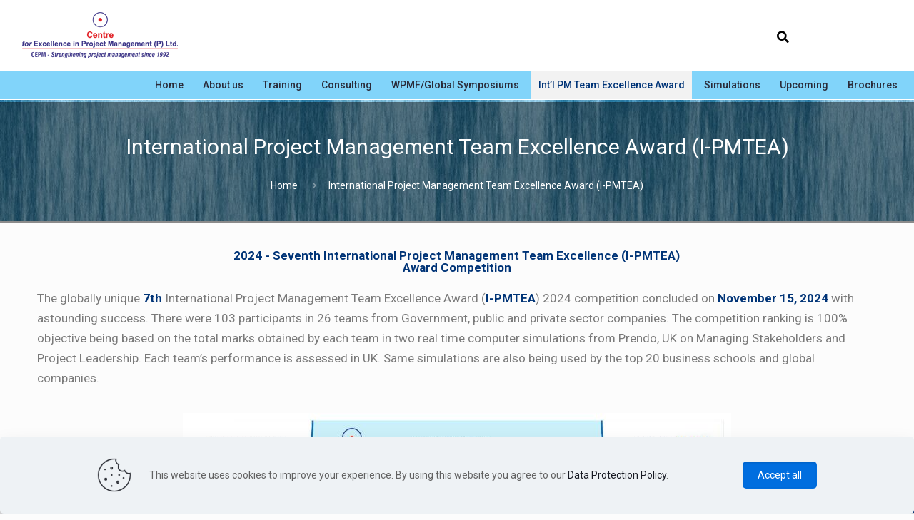

--- FILE ---
content_type: text/html; charset=UTF-8
request_url: https://www.cepm.com/national-project-management-team-excellence-award-nptea/
body_size: 37830
content:
<!DOCTYPE html>
<html dir="ltr" lang="en-US"
prefix="og: https://ogp.me/ns#"  class="no-js " itemscope itemtype="https://schema.org/WebPage" >
<head>
<meta charset="UTF-8" />
<meta name="description" content="Your trusted PM partner since 1992"/>
<link rel="alternate" hreflang="en-US" href="https://www.cepm.com/national-project-management-team-excellence-award-nptea/"/>
<title>National Project Management Team Excellence Award (NPMTEA), Noida, Delhi, NCR, India | CEPM</title>
<!-- All in One SEO 4.2.1.1 -->
<meta name="description" content="The award based on 100% objective assessment was launched by CEPM in 2018 and was successfully held in July 2018 with 17 teams. It is the most objective way of judging the team’s skills in managing projects where they need to take hundreds of decisions and can see the cause and effect relationship of each decision." />
<meta name="robots" content="max-image-preview:large" />
<meta name="google-site-verification" content="vcl7xNilmDh9p7BtvjbbpIEUBCuZDuMF_JPkhV0OOVA" />
<meta name="keywords" content="national project management team excellence award (npmtea),noida,delhi,ncr,india" />
<link rel="canonical" href="https://www.cepm.com/national-project-management-team-excellence-award-nptea/" />
<meta property="og:locale" content="en_US" />
<meta property="og:site_name" content="CEPM | Your trusted PM partner since 1992" />
<meta property="og:type" content="article" />
<meta property="og:title" content="National Project Management Team Excellence Award (NPMTEA), Noida, Delhi, NCR, India | CEPM" />
<meta property="og:description" content="The award based on 100% objective assessment was launched by CEPM in 2018 and was successfully held in July 2018 with 17 teams. It is the most objective way of judging the team’s skills in managing projects where they need to take hundreds of decisions and can see the cause and effect relationship of each decision." />
<meta property="og:url" content="https://www.cepm.com/national-project-management-team-excellence-award-nptea/" />
<meta property="og:image" content="https://www.cepm.com/wp-content/uploads/2018/10/cropped-cepm_logo_ExtraSmall.png" />
<meta property="og:image:secure_url" content="https://www.cepm.com/wp-content/uploads/2018/10/cropped-cepm_logo_ExtraSmall.png" />
<meta property="article:published_time" content="2018-10-01T06:23:41+00:00" />
<meta property="article:modified_time" content="2026-01-20T06:27:39+00:00" />
<meta name="twitter:card" content="summary" />
<meta name="twitter:title" content="National Project Management Team Excellence Award (NPMTEA), Noida, Delhi, NCR, India | CEPM" />
<meta name="twitter:description" content="The award based on 100% objective assessment was launched by CEPM in 2018 and was successfully held in July 2018 with 17 teams. It is the most objective way of judging the team’s skills in managing projects where they need to take hundreds of decisions and can see the cause and effect relationship of each decision." />
<meta name="twitter:image" content="https://www.cepm.com/wp-content/uploads/2018/10/cropped-cepm_logo_ExtraSmall.png" />
<script type="application/ld+json" class="aioseo-schema">
{"@context":"https:\/\/schema.org","@graph":[{"@type":"WebSite","@id":"https:\/\/www.cepm.com\/#website","url":"https:\/\/www.cepm.com\/","name":"CEPM","description":"Your trusted PM partner since 1992","inLanguage":"en-US","publisher":{"@id":"https:\/\/www.cepm.com\/#organization"}},{"@type":"Organization","@id":"https:\/\/www.cepm.com\/#organization","name":"CEPM","url":"https:\/\/www.cepm.com\/","logo":{"@type":"ImageObject","@id":"https:\/\/www.cepm.com\/#organizationLogo","url":"https:\/\/www.cepm.com\/wp-content\/uploads\/2018\/10\/cropped-cepm_logo_ExtraSmall.png","width":220,"height":69},"image":{"@id":"https:\/\/www.cepm.com\/#organizationLogo"}},{"@type":"BreadcrumbList","@id":"https:\/\/www.cepm.com\/national-project-management-team-excellence-award-nptea\/#breadcrumblist","itemListElement":[{"@type":"ListItem","@id":"https:\/\/www.cepm.com\/#listItem","position":1,"item":{"@type":"WebPage","@id":"https:\/\/www.cepm.com\/","name":"Home","description":"Your trusted PM partner since 1992","url":"https:\/\/www.cepm.com\/"},"nextItem":"https:\/\/www.cepm.com\/national-project-management-team-excellence-award-nptea\/#listItem"},{"@type":"ListItem","@id":"https:\/\/www.cepm.com\/national-project-management-team-excellence-award-nptea\/#listItem","position":2,"item":{"@type":"WebPage","@id":"https:\/\/www.cepm.com\/national-project-management-team-excellence-award-nptea\/","name":"International Project Management Team Excellence Award (I-PMTEA)","description":"The award based on 100% objective assessment was launched by CEPM in 2018 and was successfully held in July 2018 with 17 teams. It is the most objective way of judging the team\u2019s skills in managing projects where they need to take hundreds of decisions and can see the cause and effect relationship of each decision.","url":"https:\/\/www.cepm.com\/national-project-management-team-excellence-award-nptea\/"},"previousItem":"https:\/\/www.cepm.com\/#listItem"}]},{"@type":"WebPage","@id":"https:\/\/www.cepm.com\/national-project-management-team-excellence-award-nptea\/#webpage","url":"https:\/\/www.cepm.com\/national-project-management-team-excellence-award-nptea\/","name":"National Project Management Team Excellence Award (NPMTEA), Noida, Delhi, NCR, India | CEPM","description":"The award based on 100% objective assessment was launched by CEPM in 2018 and was successfully held in July 2018 with 17 teams. It is the most objective way of judging the team\u2019s skills in managing projects where they need to take hundreds of decisions and can see the cause and effect relationship of each decision.","inLanguage":"en-US","isPartOf":{"@id":"https:\/\/www.cepm.com\/#website"},"breadcrumb":{"@id":"https:\/\/www.cepm.com\/national-project-management-team-excellence-award-nptea\/#breadcrumblist"},"image":{"@type":"ImageObject","@id":"https:\/\/www.cepm.com\/#mainImage","url":"https:\/\/www.cepm.com\/wp-content\/uploads\/2018\/10\/PMTEA-Services.png","width":300,"height":252,"caption":"Project Management Team Excellence Award (PMTEA)"},"primaryImageOfPage":{"@id":"https:\/\/www.cepm.com\/national-project-management-team-excellence-award-nptea\/#mainImage"},"datePublished":"2018-10-01T06:23:41+05:30","dateModified":"2026-01-20T06:27:39+05:30"}]}
</script>
<script type="text/javascript" >
window.ga=window.ga||function(){(ga.q=ga.q||[]).push(arguments)};ga.l=+new Date;
ga('create', "UA-38615974-1", 'auto');
ga('send', 'pageview');
</script>
<script async src="https://www.google-analytics.com/analytics.js"></script>
<!-- All in One SEO -->
<meta name="format-detection" content="telephone=no">
<meta name="viewport" content="width=device-width, initial-scale=1, maximum-scale=1" />
<link rel="shortcut icon" href="https://www.cepm.com/wp-content/uploads/2022/08/cepm-favicon.png" type="image/x-icon" />
<link rel="apple-touch-icon" href="https://www.cepm.com/wp-content/uploads/2022/08/cepm-favicon.png" />
<meta name="theme-color" content="#ffffff" media="(prefers-color-scheme: light)">
<meta name="theme-color" content="#ffffff" media="(prefers-color-scheme: dark)">
<link rel='dns-prefetch' href='//fonts.googleapis.com' />
<link rel='dns-prefetch' href='//s.w.org' />
<link rel="alternate" type="application/rss+xml" title="CEPM &raquo; Feed" href="https://www.cepm.com/feed/" />
<link rel="alternate" type="application/rss+xml" title="CEPM &raquo; Comments Feed" href="https://www.cepm.com/comments/feed/" />
<link rel='stylesheet' id='wp-block-library-css'  href='//www.cepm.com/wp-content/cache/wpfc-minified/kmcwsrjm/bubx7.css' type='text/css' media='all' />
<style id='global-styles-inline-css' type='text/css'>
body{--wp--preset--color--black: #000000;--wp--preset--color--cyan-bluish-gray: #abb8c3;--wp--preset--color--white: #ffffff;--wp--preset--color--pale-pink: #f78da7;--wp--preset--color--vivid-red: #cf2e2e;--wp--preset--color--luminous-vivid-orange: #ff6900;--wp--preset--color--luminous-vivid-amber: #fcb900;--wp--preset--color--light-green-cyan: #7bdcb5;--wp--preset--color--vivid-green-cyan: #00d084;--wp--preset--color--pale-cyan-blue: #8ed1fc;--wp--preset--color--vivid-cyan-blue: #0693e3;--wp--preset--color--vivid-purple: #9b51e0;--wp--preset--gradient--vivid-cyan-blue-to-vivid-purple: linear-gradient(135deg,rgba(6,147,227,1) 0%,rgb(155,81,224) 100%);--wp--preset--gradient--light-green-cyan-to-vivid-green-cyan: linear-gradient(135deg,rgb(122,220,180) 0%,rgb(0,208,130) 100%);--wp--preset--gradient--luminous-vivid-amber-to-luminous-vivid-orange: linear-gradient(135deg,rgba(252,185,0,1) 0%,rgba(255,105,0,1) 100%);--wp--preset--gradient--luminous-vivid-orange-to-vivid-red: linear-gradient(135deg,rgba(255,105,0,1) 0%,rgb(207,46,46) 100%);--wp--preset--gradient--very-light-gray-to-cyan-bluish-gray: linear-gradient(135deg,rgb(238,238,238) 0%,rgb(169,184,195) 100%);--wp--preset--gradient--cool-to-warm-spectrum: linear-gradient(135deg,rgb(74,234,220) 0%,rgb(151,120,209) 20%,rgb(207,42,186) 40%,rgb(238,44,130) 60%,rgb(251,105,98) 80%,rgb(254,248,76) 100%);--wp--preset--gradient--blush-light-purple: linear-gradient(135deg,rgb(255,206,236) 0%,rgb(152,150,240) 100%);--wp--preset--gradient--blush-bordeaux: linear-gradient(135deg,rgb(254,205,165) 0%,rgb(254,45,45) 50%,rgb(107,0,62) 100%);--wp--preset--gradient--luminous-dusk: linear-gradient(135deg,rgb(255,203,112) 0%,rgb(199,81,192) 50%,rgb(65,88,208) 100%);--wp--preset--gradient--pale-ocean: linear-gradient(135deg,rgb(255,245,203) 0%,rgb(182,227,212) 50%,rgb(51,167,181) 100%);--wp--preset--gradient--electric-grass: linear-gradient(135deg,rgb(202,248,128) 0%,rgb(113,206,126) 100%);--wp--preset--gradient--midnight: linear-gradient(135deg,rgb(2,3,129) 0%,rgb(40,116,252) 100%);--wp--preset--duotone--dark-grayscale: url('#wp-duotone-dark-grayscale');--wp--preset--duotone--grayscale: url('#wp-duotone-grayscale');--wp--preset--duotone--purple-yellow: url('#wp-duotone-purple-yellow');--wp--preset--duotone--blue-red: url('#wp-duotone-blue-red');--wp--preset--duotone--midnight: url('#wp-duotone-midnight');--wp--preset--duotone--magenta-yellow: url('#wp-duotone-magenta-yellow');--wp--preset--duotone--purple-green: url('#wp-duotone-purple-green');--wp--preset--duotone--blue-orange: url('#wp-duotone-blue-orange');--wp--preset--font-size--small: 13px;--wp--preset--font-size--medium: 20px;--wp--preset--font-size--large: 36px;--wp--preset--font-size--x-large: 42px;}.has-black-color{color: var(--wp--preset--color--black) !important;}.has-cyan-bluish-gray-color{color: var(--wp--preset--color--cyan-bluish-gray) !important;}.has-white-color{color: var(--wp--preset--color--white) !important;}.has-pale-pink-color{color: var(--wp--preset--color--pale-pink) !important;}.has-vivid-red-color{color: var(--wp--preset--color--vivid-red) !important;}.has-luminous-vivid-orange-color{color: var(--wp--preset--color--luminous-vivid-orange) !important;}.has-luminous-vivid-amber-color{color: var(--wp--preset--color--luminous-vivid-amber) !important;}.has-light-green-cyan-color{color: var(--wp--preset--color--light-green-cyan) !important;}.has-vivid-green-cyan-color{color: var(--wp--preset--color--vivid-green-cyan) !important;}.has-pale-cyan-blue-color{color: var(--wp--preset--color--pale-cyan-blue) !important;}.has-vivid-cyan-blue-color{color: var(--wp--preset--color--vivid-cyan-blue) !important;}.has-vivid-purple-color{color: var(--wp--preset--color--vivid-purple) !important;}.has-black-background-color{background-color: var(--wp--preset--color--black) !important;}.has-cyan-bluish-gray-background-color{background-color: var(--wp--preset--color--cyan-bluish-gray) !important;}.has-white-background-color{background-color: var(--wp--preset--color--white) !important;}.has-pale-pink-background-color{background-color: var(--wp--preset--color--pale-pink) !important;}.has-vivid-red-background-color{background-color: var(--wp--preset--color--vivid-red) !important;}.has-luminous-vivid-orange-background-color{background-color: var(--wp--preset--color--luminous-vivid-orange) !important;}.has-luminous-vivid-amber-background-color{background-color: var(--wp--preset--color--luminous-vivid-amber) !important;}.has-light-green-cyan-background-color{background-color: var(--wp--preset--color--light-green-cyan) !important;}.has-vivid-green-cyan-background-color{background-color: var(--wp--preset--color--vivid-green-cyan) !important;}.has-pale-cyan-blue-background-color{background-color: var(--wp--preset--color--pale-cyan-blue) !important;}.has-vivid-cyan-blue-background-color{background-color: var(--wp--preset--color--vivid-cyan-blue) !important;}.has-vivid-purple-background-color{background-color: var(--wp--preset--color--vivid-purple) !important;}.has-black-border-color{border-color: var(--wp--preset--color--black) !important;}.has-cyan-bluish-gray-border-color{border-color: var(--wp--preset--color--cyan-bluish-gray) !important;}.has-white-border-color{border-color: var(--wp--preset--color--white) !important;}.has-pale-pink-border-color{border-color: var(--wp--preset--color--pale-pink) !important;}.has-vivid-red-border-color{border-color: var(--wp--preset--color--vivid-red) !important;}.has-luminous-vivid-orange-border-color{border-color: var(--wp--preset--color--luminous-vivid-orange) !important;}.has-luminous-vivid-amber-border-color{border-color: var(--wp--preset--color--luminous-vivid-amber) !important;}.has-light-green-cyan-border-color{border-color: var(--wp--preset--color--light-green-cyan) !important;}.has-vivid-green-cyan-border-color{border-color: var(--wp--preset--color--vivid-green-cyan) !important;}.has-pale-cyan-blue-border-color{border-color: var(--wp--preset--color--pale-cyan-blue) !important;}.has-vivid-cyan-blue-border-color{border-color: var(--wp--preset--color--vivid-cyan-blue) !important;}.has-vivid-purple-border-color{border-color: var(--wp--preset--color--vivid-purple) !important;}.has-vivid-cyan-blue-to-vivid-purple-gradient-background{background: var(--wp--preset--gradient--vivid-cyan-blue-to-vivid-purple) !important;}.has-light-green-cyan-to-vivid-green-cyan-gradient-background{background: var(--wp--preset--gradient--light-green-cyan-to-vivid-green-cyan) !important;}.has-luminous-vivid-amber-to-luminous-vivid-orange-gradient-background{background: var(--wp--preset--gradient--luminous-vivid-amber-to-luminous-vivid-orange) !important;}.has-luminous-vivid-orange-to-vivid-red-gradient-background{background: var(--wp--preset--gradient--luminous-vivid-orange-to-vivid-red) !important;}.has-very-light-gray-to-cyan-bluish-gray-gradient-background{background: var(--wp--preset--gradient--very-light-gray-to-cyan-bluish-gray) !important;}.has-cool-to-warm-spectrum-gradient-background{background: var(--wp--preset--gradient--cool-to-warm-spectrum) !important;}.has-blush-light-purple-gradient-background{background: var(--wp--preset--gradient--blush-light-purple) !important;}.has-blush-bordeaux-gradient-background{background: var(--wp--preset--gradient--blush-bordeaux) !important;}.has-luminous-dusk-gradient-background{background: var(--wp--preset--gradient--luminous-dusk) !important;}.has-pale-ocean-gradient-background{background: var(--wp--preset--gradient--pale-ocean) !important;}.has-electric-grass-gradient-background{background: var(--wp--preset--gradient--electric-grass) !important;}.has-midnight-gradient-background{background: var(--wp--preset--gradient--midnight) !important;}.has-small-font-size{font-size: var(--wp--preset--font-size--small) !important;}.has-medium-font-size{font-size: var(--wp--preset--font-size--medium) !important;}.has-large-font-size{font-size: var(--wp--preset--font-size--large) !important;}.has-x-large-font-size{font-size: var(--wp--preset--font-size--x-large) !important;}
</style>
<style>.ticker-news {
background: #fff;
height: 40px;
overflow: hidden;
position: relative;
border: 1px solid #ddd;
border-radius: 0;
margin: 0 15px;
padding: 0;
line-height: 20px;
}
.ticker-news span {
background: #dd3737;
height: 40px;
float: left;
padding: 0 12px;
color: #ffffff;
font-size: 14px;
font-weight: 700;
text-transform: uppercase;
line-height: 40px;
}
.ticker-news ul{
list-style: none;
list-style-image: none;
float:left;
margin: 0;
padding: 0;
font-size: 14px;
}
.ticker-news ul li {
height: 40px;
line-height: 38px;
list-style-type: none;
font-size: 14px;
margin-left: 10px;
}
.ticker-news ul a {
padding: 0;
display: inline-block;
white-space: nowrap;
color: #696969;
font-size: 14px;
}
.ticker-news ul a:hover {
color: #0199BC;
} .ticker-news .tickercontainer {
height: 34px;
margin: 0;
padding: 0;
overflow: hidden;
background: #fff;
position: relative;
}
.ticker-news .tickercontainer .ticker-mask {
position: relative;
width: 99%;
left: 10px;
top: 0;
overflow: hidden
}
.ticker-news .tickercontainer ul.newsticker {
position: relative;
left: 1140px;
list-style: none;
list-style-image: none;
margin: 0;
padding: 0;
min-width: 1100px;
}
.ticker-news .tickercontainer ul.newsticker li {
float: left;
margin: 0 50px 0 0;
padding: 0;
list-style: none;
list-style-image: none;
background: #fff;
font-size: 14px;
font-weight: 600;
}
.ticker-news .tickercontainer ul.newsticker li a {
white-space: nowrap;
padding: 0;
color: #696969;
margin: 0;
font-size:14px;
font-weight: 600;
text-decoration: none;
}
.ticker-news .tickercontainer ul.newsticker span {
margin: 0 10px 0 0;
}</style>
<link rel='stylesheet' id='mfn-be-css'  href='//www.cepm.com/wp-content/cache/wpfc-minified/e7250ig8/bubx7.css' type='text/css' media='all' />
<link rel='stylesheet' id='mfn-animations-css'  href='//www.cepm.com/wp-content/cache/wpfc-minified/mouxmuzd/bubx7.css' type='text/css' media='all' />
<link rel='stylesheet' id='mfn-font-awesome-css'  href='//www.cepm.com/wp-content/cache/wpfc-minified/kmuoxe20/bubx7.css' type='text/css' media='all' />
<link rel='stylesheet' id='mfn-jplayer-css'  href='//www.cepm.com/wp-content/cache/wpfc-minified/kq8ksv0g/bubx7.css' type='text/css' media='all' />
<link rel='stylesheet' id='mfn-responsive-css'  href='//www.cepm.com/wp-content/cache/wpfc-minified/1e6w1xt4/bubx7.css' type='text/css' media='all' />
<link rel='stylesheet' id='mfn-fonts-css'  href='https://fonts.googleapis.com/css?family=Roboto%3A1%2C300%2C400%2C400italic%2C500%2C600%2C700%2C700italic&#038;display=swap&#038;ver=5.9.12' type='text/css' media='all' />
<link rel='stylesheet' id='elementor-icons-css'  href='//www.cepm.com/wp-content/cache/wpfc-minified/1qg8magn/bubx7.css' type='text/css' media='all' />
<link rel='stylesheet' id='elementor-frontend-css'  href='//www.cepm.com/wp-content/cache/wpfc-minified/m7yjryln/bubx7.css' type='text/css' media='all' />
<link rel='stylesheet' id='elementor-post-3759-css'  href='https://www.cepm.com/wp-content/uploads/elementor/css/post-3759.css?ver=1653533830' type='text/css' media='all' />
<link rel='stylesheet' id='elementor-pro-css'  href='//www.cepm.com/wp-content/cache/wpfc-minified/8ux75yuc/bubx7.css' type='text/css' media='all' />
<link rel='stylesheet' id='elementor-global-css'  href='//www.cepm.com/wp-content/cache/wpfc-minified/fdf5ea44/bubx7.css' type='text/css' media='all' />
<link rel='stylesheet' id='elementor-post-1619-css'  href='https://www.cepm.com/wp-content/uploads/elementor/css/post-1619.css?ver=1768890523' type='text/css' media='all' />
<style id='mfn-dynamic-inline-css' type='text/css'>
body:not(.template-slider) #Header_wrapper{background-image:url(https://www.cepm.com/wp-content/uploads/2018/10/PMTEA-Services.png)}#Subheader{background-image:url(https://www.cepm.com/wp-content/uploads/2022/08/bg-lightblue-3.jpg)}
html{background-color:#fcfcfc}#Wrapper,#Content,.mfn-popup .mfn-popup-content,.mfn-off-canvas-sidebar .mfn-off-canvas-content-wrapper,.mfn-cart-holder,.mfn-header-login,#Top_bar .search_wrapper,#Top_bar .top_bar_right .mfn-live-search-box,.column_livesearch .mfn-live-search-wrapper,.column_livesearch .mfn-live-search-box{background-color:#fcfcfc}body:not(.template-slider) #Header{min-height:0px}body.header-below:not(.template-slider) #Header{padding-top:0px}#Subheader{padding:0px}#Footer .widgets_wrapper{padding:70px 0}body,button,span.date_label,.timeline_items li h3 span,input[type="submit"],input[type="reset"],input[type="button"],input[type="date"],input[type="text"],input[type="password"],input[type="tel"],input[type="email"],textarea,select,.offer_li .title h3{font-family:"Roboto",-apple-system,BlinkMacSystemFont,"Segoe UI",Roboto,Oxygen-Sans,Ubuntu,Cantarell,"Helvetica Neue",sans-serif}#menu > ul > li > a,a.action_button,#overlay-menu ul li a{font-family:"Roboto",-apple-system,BlinkMacSystemFont,"Segoe UI",Roboto,Oxygen-Sans,Ubuntu,Cantarell,"Helvetica Neue",sans-serif}#Subheader .title{font-family:"Roboto",-apple-system,BlinkMacSystemFont,"Segoe UI",Roboto,Oxygen-Sans,Ubuntu,Cantarell,"Helvetica Neue",sans-serif}h1,h2,h3,h4,.text-logo #logo{font-family:"Roboto",-apple-system,BlinkMacSystemFont,"Segoe UI",Roboto,Oxygen-Sans,Ubuntu,Cantarell,"Helvetica Neue",sans-serif}h5,h6{font-family:"Roboto",-apple-system,BlinkMacSystemFont,"Segoe UI",Roboto,Oxygen-Sans,Ubuntu,Cantarell,"Helvetica Neue",sans-serif}blockquote{font-family:"Roboto",-apple-system,BlinkMacSystemFont,"Segoe UI",Roboto,Oxygen-Sans,Ubuntu,Cantarell,"Helvetica Neue",sans-serif}.chart_box .chart .num,.counter .desc_wrapper .number-wrapper,.how_it_works .image .number,.pricing-box .plan-header .price,.quick_fact .number-wrapper,.woocommerce .product div.entry-summary .price{font-family:"Roboto",-apple-system,BlinkMacSystemFont,"Segoe UI",Roboto,Oxygen-Sans,Ubuntu,Cantarell,"Helvetica Neue",sans-serif}body{font-size:14px;line-height:28px;font-weight:400;letter-spacing:0px}.big{font-size:17px;line-height:30px;font-weight:400;letter-spacing:0px}#menu > ul > li > a,a.action_button,#overlay-menu ul li a{font-size:14px;font-weight:500;letter-spacing:0px}#overlay-menu ul li a{line-height:21px}#Subheader .title{font-size:40px;line-height:60px;font-weight:400;letter-spacing:0px}h1,.text-logo #logo{font-size:50px;line-height:60px;font-weight:500;letter-spacing:0px}h2{font-size:40px;line-height:50px;font-weight:500;letter-spacing:0px}h3,.woocommerce ul.products li.product h3,.woocommerce #customer_login h2{font-size:30px;line-height:40px;font-weight:400;letter-spacing:0px}h4,.woocommerce .woocommerce-order-details__title,.woocommerce .wc-bacs-bank-details-heading,.woocommerce .woocommerce-customer-details h2{font-size:20px;line-height:30px;font-weight:600;letter-spacing:0px}h5{font-size:18px;line-height:30px;font-weight:400;letter-spacing:0px}h6{font-size:15px;line-height:26px;font-weight:700;letter-spacing:0px}#Intro .intro-title{font-size:70px;line-height:70px;font-weight:400;letter-spacing:0px}@media only screen and (min-width:768px) and (max-width:959px){body{font-size:13px;line-height:24px;font-weight:400;letter-spacing:0px}.big{font-size:14px;line-height:26px;font-weight:400;letter-spacing:0px}#menu > ul > li > a,a.action_button,#overlay-menu ul li a{font-size:13px;font-weight:500;letter-spacing:0px}#overlay-menu ul li a{line-height:19.5px}#Subheader .title{font-size:34px;line-height:51px;font-weight:400;letter-spacing:0px}h1,.text-logo #logo{font-size:43px;line-height:51px;font-weight:500;letter-spacing:0px}h2{font-size:34px;line-height:43px;font-weight:500;letter-spacing:0px}h3,.woocommerce ul.products li.product h3,.woocommerce #customer_login h2{font-size:26px;line-height:34px;font-weight:400;letter-spacing:0px}h4,.woocommerce .woocommerce-order-details__title,.woocommerce .wc-bacs-bank-details-heading,.woocommerce .woocommerce-customer-details h2{font-size:17px;line-height:26px;font-weight:600;letter-spacing:0px}h5{font-size:15px;line-height:26px;font-weight:400;letter-spacing:0px}h6{font-size:13px;line-height:22px;font-weight:700;letter-spacing:0px}#Intro .intro-title{font-size:60px;line-height:60px;font-weight:400;letter-spacing:0px}blockquote{font-size:15px}.chart_box .chart .num{font-size:45px;line-height:45px}.counter .desc_wrapper .number-wrapper{font-size:45px;line-height:45px}.counter .desc_wrapper .title{font-size:14px;line-height:18px}.faq .question .title{font-size:14px}.fancy_heading .title{font-size:38px;line-height:38px}.offer .offer_li .desc_wrapper .title h3{font-size:32px;line-height:32px}.offer_thumb_ul li.offer_thumb_li .desc_wrapper .title h3{font-size:32px;line-height:32px}.pricing-box .plan-header h2{font-size:27px;line-height:27px}.pricing-box .plan-header .price > span{font-size:40px;line-height:40px}.pricing-box .plan-header .price sup.currency{font-size:18px;line-height:18px}.pricing-box .plan-header .price sup.period{font-size:14px;line-height:14px}.quick_fact .number{font-size:80px;line-height:80px}.trailer_box .desc h2{font-size:27px;line-height:27px}.widget > h3{font-size:17px;line-height:20px}}@media only screen and (min-width:480px) and (max-width:767px){body{font-size:13px;line-height:21px;font-weight:400;letter-spacing:0px}.big{font-size:13px;line-height:23px;font-weight:400;letter-spacing:0px}#menu > ul > li > a,a.action_button,#overlay-menu ul li a{font-size:13px;font-weight:500;letter-spacing:0px}#overlay-menu ul li a{line-height:19.5px}#Subheader .title{font-size:30px;line-height:45px;font-weight:400;letter-spacing:0px}h1,.text-logo #logo{font-size:38px;line-height:45px;font-weight:500;letter-spacing:0px}h2{font-size:30px;line-height:38px;font-weight:500;letter-spacing:0px}h3,.woocommerce ul.products li.product h3,.woocommerce #customer_login h2{font-size:23px;line-height:30px;font-weight:400;letter-spacing:0px}h4,.woocommerce .woocommerce-order-details__title,.woocommerce .wc-bacs-bank-details-heading,.woocommerce .woocommerce-customer-details h2{font-size:15px;line-height:23px;font-weight:600;letter-spacing:0px}h5{font-size:14px;line-height:23px;font-weight:400;letter-spacing:0px}h6{font-size:13px;line-height:20px;font-weight:700;letter-spacing:0px}#Intro .intro-title{font-size:53px;line-height:53px;font-weight:400;letter-spacing:0px}blockquote{font-size:14px}.chart_box .chart .num{font-size:40px;line-height:40px}.counter .desc_wrapper .number-wrapper{font-size:40px;line-height:40px}.counter .desc_wrapper .title{font-size:13px;line-height:16px}.faq .question .title{font-size:13px}.fancy_heading .title{font-size:34px;line-height:34px}.offer .offer_li .desc_wrapper .title h3{font-size:28px;line-height:28px}.offer_thumb_ul li.offer_thumb_li .desc_wrapper .title h3{font-size:28px;line-height:28px}.pricing-box .plan-header h2{font-size:24px;line-height:24px}.pricing-box .plan-header .price > span{font-size:34px;line-height:34px}.pricing-box .plan-header .price sup.currency{font-size:16px;line-height:16px}.pricing-box .plan-header .price sup.period{font-size:13px;line-height:13px}.quick_fact .number{font-size:70px;line-height:70px}.trailer_box .desc h2{font-size:24px;line-height:24px}.widget > h3{font-size:16px;line-height:19px}}@media only screen and (max-width:479px){body{font-size:13px;line-height:19px;font-weight:400;letter-spacing:0px}.big{font-size:13px;line-height:19px;font-weight:400;letter-spacing:0px}#menu > ul > li > a,a.action_button,#overlay-menu ul li a{font-size:13px;font-weight:500;letter-spacing:0px}#overlay-menu ul li a{line-height:19.5px}#Subheader .title{font-size:24px;line-height:36px;font-weight:400;letter-spacing:0px}h1,.text-logo #logo{font-size:30px;line-height:36px;font-weight:500;letter-spacing:0px}h2{font-size:24px;line-height:30px;font-weight:500;letter-spacing:0px}h3,.woocommerce ul.products li.product h3,.woocommerce #customer_login h2{font-size:18px;line-height:24px;font-weight:400;letter-spacing:0px}h4,.woocommerce .woocommerce-order-details__title,.woocommerce .wc-bacs-bank-details-heading,.woocommerce .woocommerce-customer-details h2{font-size:13px;line-height:19px;font-weight:600;letter-spacing:0px}h5{font-size:13px;line-height:19px;font-weight:400;letter-spacing:0px}h6{font-size:13px;line-height:19px;font-weight:700;letter-spacing:0px}#Intro .intro-title{font-size:42px;line-height:42px;font-weight:400;letter-spacing:0px}blockquote{font-size:13px}.chart_box .chart .num{font-size:35px;line-height:35px}.counter .desc_wrapper .number-wrapper{font-size:35px;line-height:35px}.counter .desc_wrapper .title{font-size:13px;line-height:26px}.faq .question .title{font-size:13px}.fancy_heading .title{font-size:30px;line-height:30px}.offer .offer_li .desc_wrapper .title h3{font-size:26px;line-height:26px}.offer_thumb_ul li.offer_thumb_li .desc_wrapper .title h3{font-size:26px;line-height:26px}.pricing-box .plan-header h2{font-size:21px;line-height:21px}.pricing-box .plan-header .price > span{font-size:32px;line-height:32px}.pricing-box .plan-header .price sup.currency{font-size:14px;line-height:14px}.pricing-box .plan-header .price sup.period{font-size:13px;line-height:13px}.quick_fact .number{font-size:60px;line-height:60px}.trailer_box .desc h2{font-size:21px;line-height:21px}.widget > h3{font-size:15px;line-height:18px}}.with_aside .sidebar.columns{width:23%}.with_aside .sections_group{width:77%}.aside_both .sidebar.columns{width:18%}.aside_both .sidebar.sidebar-1{margin-left:-82%}.aside_both .sections_group{width:64%;margin-left:18%}@media only screen and (min-width:1240px){#Wrapper,.with_aside .content_wrapper{max-width:1240px}.section_wrapper,.container{max-width:1220px}.layout-boxed.header-boxed #Top_bar.is-sticky{max-width:1240px}}@media only screen and (max-width:767px){.section_wrapper,.container,.four.columns .widget-area{max-width:550px !important}}.button-default .button,.button-flat .button,.button-round .button{background-color:#f7f7f7;color:#747474}.button-stroke .button{border-color:#f7f7f7;color:#747474}.button-stroke .button:hover{background-color:#f7f7f7;color:#fff}.button-default .button_theme,.button-default button,.button-default input[type="button"],.button-default input[type="reset"],.button-default input[type="submit"],.button-flat .button_theme,.button-flat button,.button-flat input[type="button"],.button-flat input[type="reset"],.button-flat input[type="submit"],.button-round .button_theme,.button-round button,.button-round input[type="button"],.button-round input[type="reset"],.button-round input[type="submit"],.woocommerce #respond input#submit,.woocommerce a.button:not(.default),.woocommerce button.button,.woocommerce input.button,.woocommerce #respond input#submit:hover,.woocommerce a.button:hover,.woocommerce button.button:hover,.woocommerce input.button:hover{color:#ffffff}.button-stroke .button_theme:hover,.button-stroke button:hover,.button-stroke input[type="submit"]:hover,.button-stroke input[type="reset"]:hover,.button-stroke input[type="button"]:hover,.button-stroke .woocommerce #respond input#submit:hover,.button-stroke .woocommerce a.button:not(.default):hover,.button-stroke .woocommerce button.button:hover,.button-stroke.woocommerce input.button:hover{color:#ffffff !important}.button-stroke .button_theme:hover .button_icon i{color:#ffffff !important}.woocommerce .button-default .single_add_to_cart_button,.woocommerce .button-flat .single_add_to_cart_button,.button-round .single_add_to_cart_button,.woocommerce .button-default .woocommerce .button:disabled,.woocommerce .button-flat .woocommerce .button:disabled,.woocommerce .button-round .woocommerce .button:disabled,.woocommerce .button-default .woocommerce .button.alt .button-flat .woocommerce .button.alt,.woocommerce .button-round .woocommerce .button.alt{color:#ffffff}.action_button,.action_button:hover{background-color:#0089f7;color:#ffffff}.button-stroke a.action_button{border-color:#0089f7}.button-stroke a.action_button:hover{background-color:#0089f7!important}.footer_button{color:#ffffff!important;background-color:transparent;box-shadow:none!important}.footer_button:after{display:none!important}.button-custom .button,.button-custom .action_button,.button-custom .footer_button,.button-custom button,.button-custom button.button,.button-custom input[type="button"],.button-custom input[type="reset"],.button-custom input[type="submit"],.button-custom .woocommerce #respond input#submit,.button-custom .woocommerce a.button,.button-custom .woocommerce button.button,.button-custom .woocommerce input.button{font-family:Roboto;font-size:14px;line-height:14px;font-weight:400;letter-spacing:0px;padding:12px 20px 12px 20px;border-width:0px;border-radius:0px}.button-custom .button{color:#626262;background-color:#dbdddf;border-color:transparent}.button-custom .button:hover{color:#626262;background-color:#d3d3d3;border-color:transparent}.button-custom .button_theme,.button-custom button,.button-custom input[type="button"],.button-custom input[type="reset"],.button-custom input[type="submit"],.button-custom .woocommerce #respond input#submit,.button-custom .woocommerce a.button:not(.default),.button-custom .woocommerce button.button,.button-custom .woocommerce input.button{color:#ffffff;background-color:#0095eb;border-color:transparent}.button-custom .button_theme:hover,.button-custom button:hover,.button-custom input[type="button"]:hover,.button-custom input[type="reset"]:hover,.button-custom input[type="submit"]:hover,.button-custom .woocommerce #respond input#submit:hover,.button-custom .woocommerce a.button:not(.default):hover,.button-custom .woocommerce button.button:hover,.button-custom .woocommerce input.button:hover{color:#ffffff;background-color:#007cc3;border-color:transparent}.button-custom .action_button{color:#626262;background-color:#dbdddf;border-color:transparent}.button-custom .action_button:hover{color:#626262;background-color:#d3d3d3;border-color:transparent}.button-custom.woocommerce #Content .single_add_to_cart_button,.button-custom.woocommerce #Content .button:disabled,.button-custom.woocommerce #Content .button.alt{line-height:14px;padding:12px 20px 12px 20px;color:#ffffff;background-color:#0095eb}.button-custom.woocommerce #Content .single_add_to_cart_button:hover,.button-custom.woocommerce #Content .button:disabled:hover,.button-custom.woocommerce #Content .button.alt:hover{color:#ffffff;background-color:#007cc3}#Top_bar #logo,.header-fixed #Top_bar #logo,.header-plain #Top_bar #logo,.header-transparent #Top_bar #logo{height:60px;line-height:60px;padding:15px 0}.logo-overflow #Top_bar:not(.is-sticky) .logo{height:90px}#Top_bar .menu > li > a{padding:15px 0}.menu-highlight:not(.header-creative) #Top_bar .menu > li > a{margin:20px 0}.header-plain:not(.menu-highlight) #Top_bar .menu > li > a span:not(.description){line-height:90px}.header-fixed #Top_bar .menu > li > a{padding:30px 0}@media only screen and (max-width:767px){.mobile-header-mini #Top_bar #logo{height:50px!important;line-height:50px!important;margin:5px 0}}#Top_bar #logo img.svg{width:100px}.image_frame,.wp-caption{border-width:0px}.alert{border-radius:0px}#Top_bar .top_bar_right .top-bar-right-input input{width:200px}.mfn-live-search-box .mfn-live-search-list{max-height:300px}#Side_slide{right:-250px;width:250px}#Side_slide.left{left:-250px}.blog-teaser li .desc-wrapper .desc{background-position-y:-1px}@media only screen and ( max-width:767px ){}@media only screen and (min-width:1240px){body:not(.header-simple) #Top_bar #menu{display:block!important}.tr-menu #Top_bar #menu{background:none!important}#Top_bar .menu > li > ul.mfn-megamenu > li{float:left}#Top_bar .menu > li > ul.mfn-megamenu > li > ul{display:block!important;position:inherit;left:auto;top:auto;border-width:0 1px 0 0}#Top_bar .menu > li > ul.mfn-megamenu > li:last-child > ul{border:0}#Top_bar .menu > li > ul.mfn-megamenu > li > ul li{width:auto}#Top_bar .menu > li > ul.mfn-megamenu a.mfn-megamenu-title{text-transform:uppercase;font-weight:400;background:none}#Top_bar .menu > li > ul.mfn-megamenu a .menu-arrow{display:none}.menuo-right #Top_bar .menu > li > ul.mfn-megamenu{left:0;width:98%!important;margin:0 1%;padding:20px 0}.menuo-right #Top_bar .menu > li > ul.mfn-megamenu-bg{box-sizing:border-box}#Top_bar .menu > li > ul.mfn-megamenu-bg{padding:20px 166px 20px 20px;background-repeat:no-repeat;background-position:right bottom}.rtl #Top_bar .menu > li > ul.mfn-megamenu-bg{padding-left:166px;padding-right:20px;background-position:left bottom}#Top_bar .menu > li > ul.mfn-megamenu-bg > li{background:none}#Top_bar .menu > li > ul.mfn-megamenu-bg > li a{border:none}#Top_bar .menu > li > ul.mfn-megamenu-bg > li > ul{background:none!important;-webkit-box-shadow:0 0 0 0;-moz-box-shadow:0 0 0 0;box-shadow:0 0 0 0}.mm-vertical #Top_bar .container{position:relative}.mm-vertical #Top_bar .top_bar_left{position:static}.mm-vertical #Top_bar .menu > li ul{box-shadow:0 0 0 0 transparent!important;background-image:none}.mm-vertical #Top_bar .menu > li > ul.mfn-megamenu{padding:20px 0}.mm-vertical.header-plain #Top_bar .menu > li > ul.mfn-megamenu{width:100%!important;margin:0}.mm-vertical #Top_bar .menu > li > ul.mfn-megamenu > li{float:none!important;padding:0 15px;border-right:1px solid rgba(0,0,0,0.05)}.mm-vertical #Top_bar .menu > li > ul.mfn-megamenu > li:last-child{border-right-width:0}.mm-vertical #Top_bar .menu > li > ul.mfn-megamenu > li.hide-border{border-right-width:0}.mm-vertical #Top_bar .menu > li > ul.mfn-megamenu > li a{border-bottom-width:0;padding:9px 15px;line-height:120%}.mm-vertical #Top_bar .menu > li > ul.mfn-megamenu a.mfn-megamenu-title{font-weight:700}.rtl .mm-vertical #Top_bar .menu > li > ul.mfn-megamenu > li:first-child{border-right-width:0}.rtl .mm-vertical #Top_bar .menu > li > ul.mfn-megamenu > li:last-child{border-right-width:1px}body.header-shop #Top_bar #menu{display:flex!important}.header-shop #Top_bar.is-sticky .top_bar_row_second{display:none}.header-plain:not(.menuo-right) #Header .top_bar_left{width:auto!important}.header-stack.header-center #Top_bar #menu{display:inline-block!important}.header-simple #Top_bar #menu{display:none;height:auto;width:300px;bottom:auto;top:100%;right:1px;position:absolute;margin:0}.header-simple #Header a.responsive-menu-toggle{display:block;right:10px}.header-simple #Top_bar #menu > ul{width:100%;float:left}.header-simple #Top_bar #menu ul li{width:100%;padding-bottom:0;border-right:0;position:relative}.header-simple #Top_bar #menu ul li a{padding:0 20px;margin:0;display:block;height:auto;line-height:normal;border:none}.header-simple #Top_bar #menu ul li a:not(.menu-toggle):after{display:none}.header-simple #Top_bar #menu ul li a span{border:none;line-height:44px;display:inline;padding:0}.header-simple #Top_bar #menu ul li.submenu .menu-toggle{display:block;position:absolute;right:0;top:0;width:44px;height:44px;line-height:44px;font-size:30px;font-weight:300;text-align:center;cursor:pointer;color:#444;opacity:0.33;transform:unset}.header-simple #Top_bar #menu ul li.submenu .menu-toggle:after{content:"+";position:static}.header-simple #Top_bar #menu ul li.hover > .menu-toggle:after{content:"-"}.header-simple #Top_bar #menu ul li.hover a{border-bottom:0}.header-simple #Top_bar #menu ul.mfn-megamenu li .menu-toggle{display:none}.header-simple #Top_bar #menu ul li ul{position:relative!important;left:0!important;top:0;padding:0;margin:0!important;width:auto!important;background-image:none}.header-simple #Top_bar #menu ul li ul li{width:100%!important;display:block;padding:0}.header-simple #Top_bar #menu ul li ul li a{padding:0 20px 0 30px}.header-simple #Top_bar #menu ul li ul li a .menu-arrow{display:none}.header-simple #Top_bar #menu ul li ul li a span{padding:0}.header-simple #Top_bar #menu ul li ul li a span:after{display:none!important}.header-simple #Top_bar .menu > li > ul.mfn-megamenu a.mfn-megamenu-title{text-transform:uppercase;font-weight:400}.header-simple #Top_bar .menu > li > ul.mfn-megamenu > li > ul{display:block!important;position:inherit;left:auto;top:auto}.header-simple #Top_bar #menu ul li ul li ul{border-left:0!important;padding:0;top:0}.header-simple #Top_bar #menu ul li ul li ul li a{padding:0 20px 0 40px}.rtl.header-simple #Top_bar #menu{left:1px;right:auto}.rtl.header-simple #Top_bar a.responsive-menu-toggle{left:10px;right:auto}.rtl.header-simple #Top_bar #menu ul li.submenu .menu-toggle{left:0;right:auto}.rtl.header-simple #Top_bar #menu ul li ul{left:auto!important;right:0!important}.rtl.header-simple #Top_bar #menu ul li ul li a{padding:0 30px 0 20px}.rtl.header-simple #Top_bar #menu ul li ul li ul li a{padding:0 40px 0 20px}.menu-highlight #Top_bar .menu > li{margin:0 2px}.menu-highlight:not(.header-creative) #Top_bar .menu > li > a{padding:0;-webkit-border-radius:5px;border-radius:5px}.menu-highlight #Top_bar .menu > li > a:after{display:none}.menu-highlight #Top_bar .menu > li > a span:not(.description){line-height:50px}.menu-highlight #Top_bar .menu > li > a span.description{display:none}.menu-highlight.header-stack #Top_bar .menu > li > a{margin:0px 0!important}.menu-highlight.header-stack #Top_bar .menu > li > a span:not(.description){line-height:40px}.menu-highlight.header-simple #Top_bar #menu ul li,.menu-highlight.header-creative #Top_bar #menu ul li{margin:0}.menu-highlight.header-simple #Top_bar #menu ul li > a,.menu-highlight.header-creative #Top_bar #menu ul li > a{-webkit-border-radius:0;border-radius:0}.menu-highlight:not(.header-fixed):not(.header-simple) #Top_bar.is-sticky .menu > li > a{margin:10px 0!important;padding:5px 0!important}.menu-highlight:not(.header-fixed):not(.header-simple) #Top_bar.is-sticky .menu > li > a span{line-height:30px!important}.header-modern.menu-highlight.menuo-right .menu_wrapper{margin-right:20px}.menu-line-below #Top_bar .menu > li > a:after{top:auto;bottom:-4px}.menu-line-below #Top_bar.is-sticky .menu > li > a:after{top:auto;bottom:-4px}.menu-line-below-80 #Top_bar:not(.is-sticky) .menu > li > a:after{height:4px;left:10%;top:50%;margin-top:20px;width:80%}.menu-line-below-80-1 #Top_bar:not(.is-sticky) .menu > li > a:after{height:1px;left:10%;top:50%;margin-top:20px;width:80%}.menu-link-color #Top_bar .menu > li > a:not(.menu-toggle):after{display:none!important}.menu-arrow-top #Top_bar .menu > li > a:after{background:none repeat scroll 0 0 rgba(0,0,0,0)!important;border-color:#ccc transparent transparent;border-style:solid;border-width:7px 7px 0;display:block;height:0;left:50%;margin-left:-7px;top:0!important;width:0}.menu-arrow-top #Top_bar.is-sticky .menu > li > a:after{top:0!important}.menu-arrow-bottom #Top_bar .menu > li > a:after{background:none!important;border-color:transparent transparent #ccc;border-style:solid;border-width:0 7px 7px;display:block;height:0;left:50%;margin-left:-7px;top:auto;bottom:0;width:0}.menu-arrow-bottom #Top_bar.is-sticky .menu > li > a:after{top:auto;bottom:0}.menuo-no-borders #Top_bar .menu > li > a span{border-width:0!important}.menuo-no-borders #Header_creative #Top_bar .menu > li > a span{border-bottom-width:0}.menuo-no-borders.header-plain #Top_bar a#header_cart,.menuo-no-borders.header-plain #Top_bar a#search_button,.menuo-no-borders.header-plain #Top_bar .wpml-languages,.menuo-no-borders.header-plain #Top_bar a.action_button{border-width:0}.menuo-right #Top_bar .menu_wrapper{float:right}.menuo-right.header-stack:not(.header-center) #Top_bar .menu_wrapper{margin-right:150px}body.header-creative{padding-left:50px}body.header-creative.header-open{padding-left:250px}body.error404,body.under-construction,body.template-blank,body.under-construction.header-rtl.header-creative.header-open{padding-left:0!important;padding-right:0!important}.header-creative.footer-fixed #Footer,.header-creative.footer-sliding #Footer,.header-creative.footer-stick #Footer.is-sticky{box-sizing:border-box;padding-left:50px}.header-open.footer-fixed #Footer,.header-open.footer-sliding #Footer,.header-creative.footer-stick #Footer.is-sticky{padding-left:250px}.header-rtl.header-creative.footer-fixed #Footer,.header-rtl.header-creative.footer-sliding #Footer,.header-rtl.header-creative.footer-stick #Footer.is-sticky{padding-left:0;padding-right:50px}.header-rtl.header-open.footer-fixed #Footer,.header-rtl.header-open.footer-sliding #Footer,.header-rtl.header-creative.footer-stick #Footer.is-sticky{padding-right:250px}#Header_creative{background-color:#fff;position:fixed;width:250px;height:100%;left:-200px;top:0;z-index:9002;-webkit-box-shadow:2px 0 4px 2px rgba(0,0,0,.15);box-shadow:2px 0 4px 2px rgba(0,0,0,.15)}#Header_creative .container{width:100%}#Header_creative .creative-wrapper{opacity:0;margin-right:50px}#Header_creative a.creative-menu-toggle{display:block;width:34px;height:34px;line-height:34px;font-size:22px;text-align:center;position:absolute;top:10px;right:8px;border-radius:3px}.admin-bar #Header_creative a.creative-menu-toggle{top:42px}#Header_creative #Top_bar{position:static;width:100%}#Header_creative #Top_bar .top_bar_left{width:100%!important;float:none}#Header_creative #Top_bar .logo{float:none;text-align:center;margin:15px 0}#Header_creative #Top_bar #menu{background-color:transparent}#Header_creative #Top_bar .menu_wrapper{float:none;margin:0 0 30px}#Header_creative #Top_bar .menu > li{width:100%;float:none;position:relative}#Header_creative #Top_bar .menu > li > a{padding:0;text-align:center}#Header_creative #Top_bar .menu > li > a:after{display:none}#Header_creative #Top_bar .menu > li > a span{border-right:0;border-bottom-width:1px;line-height:38px}#Header_creative #Top_bar .menu li ul{left:100%;right:auto;top:0;box-shadow:2px 2px 2px 0 rgba(0,0,0,0.03);-webkit-box-shadow:2px 2px 2px 0 rgba(0,0,0,0.03)}#Header_creative #Top_bar .menu > li > ul.mfn-megamenu{margin:0;width:700px!important}#Header_creative #Top_bar .menu > li > ul.mfn-megamenu > li > ul{left:0}#Header_creative #Top_bar .menu li ul li a{padding-top:9px;padding-bottom:8px}#Header_creative #Top_bar .menu li ul li ul{top:0}#Header_creative #Top_bar .menu > li > a span.description{display:block;font-size:13px;line-height:28px!important;clear:both}.menuo-arrows #Top_bar .menu > li.submenu > a > span:after{content:unset!important}#Header_creative #Top_bar .top_bar_right{width:100%!important;float:left;height:auto;margin-bottom:35px;text-align:center;padding:0 20px;top:0;-webkit-box-sizing:border-box;-moz-box-sizing:border-box;box-sizing:border-box}#Header_creative #Top_bar .top_bar_right:before{content:none}#Header_creative #Top_bar .top_bar_right .top_bar_right_wrapper{flex-wrap:wrap;justify-content:center}#Header_creative #Top_bar .top_bar_right .top-bar-right-icon,#Header_creative #Top_bar .top_bar_right .wpml-languages,#Header_creative #Top_bar .top_bar_right .top-bar-right-button,#Header_creative #Top_bar .top_bar_right .top-bar-right-input{min-height:30px;margin:5px}#Header_creative #Top_bar .search_wrapper{left:100%;top:auto}#Header_creative #Top_bar .banner_wrapper{display:block;text-align:center}#Header_creative #Top_bar .banner_wrapper img{max-width:100%;height:auto;display:inline-block}#Header_creative #Action_bar{display:none;position:absolute;bottom:0;top:auto;clear:both;padding:0 20px;box-sizing:border-box}#Header_creative #Action_bar .contact_details{width:100%;text-align:center;margin-bottom:20px}#Header_creative #Action_bar .contact_details li{padding:0}#Header_creative #Action_bar .social{float:none;text-align:center;padding:5px 0 15px}#Header_creative #Action_bar .social li{margin-bottom:2px}#Header_creative #Action_bar .social-menu{float:none;text-align:center}#Header_creative #Action_bar .social-menu li{border-color:rgba(0,0,0,.1)}#Header_creative .social li a{color:rgba(0,0,0,.5)}#Header_creative .social li a:hover{color:#000}#Header_creative .creative-social{position:absolute;bottom:10px;right:0;width:50px}#Header_creative .creative-social li{display:block;float:none;width:100%;text-align:center;margin-bottom:5px}.header-creative .fixed-nav.fixed-nav-prev{margin-left:50px}.header-creative.header-open .fixed-nav.fixed-nav-prev{margin-left:250px}.menuo-last #Header_creative #Top_bar .menu li.last ul{top:auto;bottom:0}.header-open #Header_creative{left:0}.header-open #Header_creative .creative-wrapper{opacity:1;margin:0!important}.header-open #Header_creative .creative-menu-toggle,.header-open #Header_creative .creative-social{display:none}.header-open #Header_creative #Action_bar{display:block}body.header-rtl.header-creative{padding-left:0;padding-right:50px}.header-rtl #Header_creative{left:auto;right:-200px}.header-rtl #Header_creative .creative-wrapper{margin-left:50px;margin-right:0}.header-rtl #Header_creative a.creative-menu-toggle{left:8px;right:auto}.header-rtl #Header_creative .creative-social{left:0;right:auto}.header-rtl #Footer #back_to_top.sticky{right:125px}.header-rtl #popup_contact{right:70px}.header-rtl #Header_creative #Top_bar .menu li ul{left:auto;right:100%}.header-rtl #Header_creative #Top_bar .search_wrapper{left:auto;right:100%}.header-rtl .fixed-nav.fixed-nav-prev{margin-left:0!important}.header-rtl .fixed-nav.fixed-nav-next{margin-right:50px}body.header-rtl.header-creative.header-open{padding-left:0;padding-right:250px!important}.header-rtl.header-open #Header_creative{left:auto;right:0}.header-rtl.header-open #Footer #back_to_top.sticky{right:325px}.header-rtl.header-open #popup_contact{right:270px}.header-rtl.header-open .fixed-nav.fixed-nav-next{margin-right:250px}#Header_creative.active{left:-1px}.header-rtl #Header_creative.active{left:auto;right:-1px}#Header_creative.active .creative-wrapper{opacity:1;margin:0}.header-creative .vc_row[data-vc-full-width]{padding-left:50px}.header-creative.header-open .vc_row[data-vc-full-width]{padding-left:250px}.header-open .vc_parallax .vc_parallax-inner{left:auto;width:calc(100% - 250px)}.header-open.header-rtl .vc_parallax .vc_parallax-inner{left:0;right:auto}#Header_creative.scroll{height:100%;overflow-y:auto}#Header_creative.scroll:not(.dropdown) .menu li ul{display:none!important}#Header_creative.scroll #Action_bar{position:static}#Header_creative.dropdown{outline:none}#Header_creative.dropdown #Top_bar .menu_wrapper{float:left;width:100%}#Header_creative.dropdown #Top_bar #menu ul li{position:relative;float:left}#Header_creative.dropdown #Top_bar #menu ul li a:not(.menu-toggle):after{display:none}#Header_creative.dropdown #Top_bar #menu ul li a span{line-height:38px;padding:0}#Header_creative.dropdown #Top_bar #menu ul li.submenu .menu-toggle{display:block;position:absolute;right:0;top:0;width:38px;height:38px;line-height:38px;font-size:26px;font-weight:300;text-align:center;cursor:pointer;color:#444;opacity:0.33;z-index:203}#Header_creative.dropdown #Top_bar #menu ul li.submenu .menu-toggle:after{content:"+";position:static}#Header_creative.dropdown #Top_bar #menu ul li.hover > .menu-toggle:after{content:"-"}#Header_creative.dropdown #Top_bar #menu ul.sub-menu li:not(:last-of-type) a{border-bottom:0}#Header_creative.dropdown #Top_bar #menu ul.mfn-megamenu li .menu-toggle{display:none}#Header_creative.dropdown #Top_bar #menu ul li ul{position:relative!important;left:0!important;top:0;padding:0;margin-left:0!important;width:auto!important;background-image:none}#Header_creative.dropdown #Top_bar #menu ul li ul li{width:100%!important}#Header_creative.dropdown #Top_bar #menu ul li ul li a{padding:0 10px;text-align:center}#Header_creative.dropdown #Top_bar #menu ul li ul li a .menu-arrow{display:none}#Header_creative.dropdown #Top_bar #menu ul li ul li a span{padding:0}#Header_creative.dropdown #Top_bar #menu ul li ul li a span:after{display:none!important}#Header_creative.dropdown #Top_bar .menu > li > ul.mfn-megamenu a.mfn-megamenu-title{text-transform:uppercase;font-weight:400}#Header_creative.dropdown #Top_bar .menu > li > ul.mfn-megamenu > li > ul{display:block!important;position:inherit;left:auto;top:auto}#Header_creative.dropdown #Top_bar #menu ul li ul li ul{border-left:0!important;padding:0;top:0}#Header_creative{transition:left .5s ease-in-out,right .5s ease-in-out}#Header_creative .creative-wrapper{transition:opacity .5s ease-in-out,margin 0s ease-in-out .5s}#Header_creative.active .creative-wrapper{transition:opacity .5s ease-in-out,margin 0s ease-in-out}}@media only screen and (min-width:1240px){#Top_bar.is-sticky{position:fixed!important;width:100%;left:0;top:-60px;height:60px;z-index:701;background:#fff;opacity:.97;-webkit-box-shadow:0 2px 5px 0 rgba(0,0,0,0.1);-moz-box-shadow:0 2px 5px 0 rgba(0,0,0,0.1);box-shadow:0 2px 5px 0 rgba(0,0,0,0.1)}.layout-boxed.header-boxed #Top_bar.is-sticky{max-width:1240px;left:50%;-webkit-transform:translateX(-50%);transform:translateX(-50%)}#Top_bar.is-sticky .top_bar_left,#Top_bar.is-sticky .top_bar_right,#Top_bar.is-sticky .top_bar_right:before{background:none;box-shadow:unset}#Top_bar.is-sticky .logo{width:auto;margin:0 30px 0 20px;padding:0}#Top_bar.is-sticky #logo,#Top_bar.is-sticky .custom-logo-link{padding:5px 0!important;height:50px!important;line-height:50px!important}.logo-no-sticky-padding #Top_bar.is-sticky #logo{height:60px!important;line-height:60px!important}#Top_bar.is-sticky #logo img.logo-main{display:none}#Top_bar.is-sticky #logo img.logo-sticky{display:inline;max-height:35px}.logo-sticky-width-auto #Top_bar.is-sticky #logo img.logo-sticky{width:auto}#Top_bar.is-sticky .menu_wrapper{clear:none}#Top_bar.is-sticky .menu_wrapper .menu > li > a{padding:15px 0}#Top_bar.is-sticky .menu > li > a,#Top_bar.is-sticky .menu > li > a span{line-height:30px}#Top_bar.is-sticky .menu > li > a:after{top:auto;bottom:-4px}#Top_bar.is-sticky .menu > li > a span.description{display:none}#Top_bar.is-sticky .secondary_menu_wrapper,#Top_bar.is-sticky .banner_wrapper{display:none}.header-overlay #Top_bar.is-sticky{display:none}.sticky-dark #Top_bar.is-sticky,.sticky-dark #Top_bar.is-sticky #menu{background:rgba(0,0,0,.8)}.sticky-dark #Top_bar.is-sticky .menu > li:not(.current-menu-item) > a{color:#fff}.sticky-dark #Top_bar.is-sticky .top_bar_right .top-bar-right-icon{color:rgba(255,255,255,.9)}.sticky-dark #Top_bar.is-sticky .top_bar_right .top-bar-right-icon svg .path{stroke:rgba(255,255,255,.9)}.sticky-dark #Top_bar.is-sticky .wpml-languages a.active,.sticky-dark #Top_bar.is-sticky .wpml-languages ul.wpml-lang-dropdown{background:rgba(0,0,0,0.1);border-color:rgba(0,0,0,0.1)}.sticky-white #Top_bar.is-sticky,.sticky-white #Top_bar.is-sticky #menu{background:rgba(255,255,255,.8)}.sticky-white #Top_bar.is-sticky .menu > li:not(.current-menu-item) > a{color:#222}.sticky-white #Top_bar.is-sticky .top_bar_right .top-bar-right-icon{color:rgba(0,0,0,.8)}.sticky-white #Top_bar.is-sticky .top_bar_right .top-bar-right-icon svg .path{stroke:rgba(0,0,0,.8)}.sticky-white #Top_bar.is-sticky .wpml-languages a.active,.sticky-white #Top_bar.is-sticky .wpml-languages ul.wpml-lang-dropdown{background:rgba(255,255,255,0.1);border-color:rgba(0,0,0,0.1)}}@media only screen and (min-width:768px) and (max-width:1240px){.header_placeholder{height:0!important}}@media only screen and (max-width:1239px){#Top_bar #menu{display:none;height:auto;width:300px;bottom:auto;top:100%;right:1px;position:absolute;margin:0}#Top_bar a.responsive-menu-toggle{display:block}#Top_bar #menu > ul{width:100%;float:left}#Top_bar #menu ul li{width:100%;padding-bottom:0;border-right:0;position:relative}#Top_bar #menu ul li a{padding:0 25px;margin:0;display:block;height:auto;line-height:normal;border:none}#Top_bar #menu ul li a:not(.menu-toggle):after{display:none}#Top_bar #menu ul li a span{border:none;line-height:44px;display:inline;padding:0}#Top_bar #menu ul li a span.description{margin:0 0 0 5px}#Top_bar #menu ul li.submenu .menu-toggle{display:block;position:absolute;right:15px;top:0;width:44px;height:44px;line-height:44px;font-size:30px;font-weight:300;text-align:center;cursor:pointer;color:#444;opacity:0.33;transform:unset}#Top_bar #menu ul li.submenu .menu-toggle:after{content:"+";position:static}#Top_bar #menu ul li.hover > .menu-toggle:after{content:"-"}#Top_bar #menu ul li.hover a{border-bottom:0}#Top_bar #menu ul li a span:after{display:none!important}#Top_bar #menu ul.mfn-megamenu li .menu-toggle{display:none}#Top_bar #menu ul li ul{position:relative!important;left:0!important;top:0;padding:0;margin-left:0!important;width:auto!important;background-image:none!important;box-shadow:0 0 0 0 transparent!important;-webkit-box-shadow:0 0 0 0 transparent!important}#Top_bar #menu ul li ul li{width:100%!important}#Top_bar #menu ul li ul li a{padding:0 20px 0 35px}#Top_bar #menu ul li ul li a .menu-arrow{display:none}#Top_bar #menu ul li ul li a span{padding:0}#Top_bar #menu ul li ul li a span:after{display:none!important}#Top_bar .menu > li > ul.mfn-megamenu a.mfn-megamenu-title{text-transform:uppercase;font-weight:400}#Top_bar .menu > li > ul.mfn-megamenu > li > ul{display:block!important;position:inherit;left:auto;top:auto}#Top_bar #menu ul li ul li ul{border-left:0!important;padding:0;top:0}#Top_bar #menu ul li ul li ul li a{padding:0 20px 0 45px}.rtl #Top_bar #menu{left:1px;right:auto}.rtl #Top_bar a.responsive-menu-toggle{left:20px;right:auto}.rtl #Top_bar #menu ul li.submenu .menu-toggle{left:15px;right:auto;border-left:none;border-right:1px solid #eee;transform:unset}.rtl #Top_bar #menu ul li ul{left:auto!important;right:0!important}.rtl #Top_bar #menu ul li ul li a{padding:0 30px 0 20px}.rtl #Top_bar #menu ul li ul li ul li a{padding:0 40px 0 20px}.header-stack .menu_wrapper a.responsive-menu-toggle{position:static!important;margin:11px 0!important}.header-stack .menu_wrapper #menu{left:0;right:auto}.rtl.header-stack #Top_bar #menu{left:auto;right:0}.admin-bar #Header_creative{top:32px}.header-creative.layout-boxed{padding-top:85px}.header-creative.layout-full-width #Wrapper{padding-top:60px}#Header_creative{position:fixed;width:100%;left:0!important;top:0;z-index:1001}#Header_creative .creative-wrapper{display:block!important;opacity:1!important}#Header_creative .creative-menu-toggle,#Header_creative .creative-social{display:none!important;opacity:1!important}#Header_creative #Top_bar{position:static;width:100%}#Header_creative #Top_bar .one{display:flex}#Header_creative #Top_bar #logo,#Header_creative #Top_bar .custom-logo-link{height:50px;line-height:50px;padding:5px 0}#Header_creative #Top_bar #logo img.logo-sticky{max-height:40px!important}#Header_creative #logo img.logo-main{display:none}#Header_creative #logo img.logo-sticky{display:inline-block}.logo-no-sticky-padding #Header_creative #Top_bar #logo{height:60px;line-height:60px;padding:0}.logo-no-sticky-padding #Header_creative #Top_bar #logo img.logo-sticky{max-height:60px!important}#Header_creative #Action_bar{display:none}#Header_creative #Top_bar .top_bar_right:before{content:none}#Header_creative.scroll{overflow:visible!important}}body{--mfn-clients-tiles-hover:#0089f7;--mfn-icon-box-icon:#0089F7;--mfn-sliding-box-bg:#0089F7;--mfn-woo-body-color:#626262;--mfn-woo-heading-color:#003477;--mfn-woo-themecolor:#0089f7;--mfn-woo-bg-themecolor:#0089f7;--mfn-woo-border-themecolor:#0089f7}#Header_wrapper,#Intro{background-color:#13162f}#Subheader{background-color:rgba(247,247,247,1)}.header-classic #Action_bar,.header-fixed #Action_bar,.header-plain #Action_bar,.header-split #Action_bar,.header-shop #Action_bar,.header-shop-split #Action_bar,.header-stack #Action_bar{background-color:#f1eeee}#Sliding-top{background-color:#545454}#Sliding-top a.sliding-top-control{border-right-color:#545454}#Sliding-top.st-center a.sliding-top-control,#Sliding-top.st-left a.sliding-top-control{border-top-color:#545454}#Footer{background-color:#5c5c5c}.grid .post-item,.masonry:not(.tiles) .post-item,.photo2 .post .post-desc-wrapper{background-color:transparent}.portfolio_group .portfolio-item .desc{background-color:transparent}.woocommerce ul.products li.product,.shop_slider .shop_slider_ul li .item_wrapper .desc{background-color:transparent}body,ul.timeline_items,.icon_box a .desc,.icon_box a:hover .desc,.feature_list ul li a,.list_item a,.list_item a:hover,.widget_recent_entries ul li a,.flat_box a,.flat_box a:hover,.story_box .desc,.content_slider.carousel  ul li a .title,.content_slider.flat.description ul li .desc,.content_slider.flat.description ul li a .desc,.post-nav.minimal a i{color:#626262}.post-nav.minimal a svg{fill:#626262}.themecolor,.opening_hours .opening_hours_wrapper li span,.fancy_heading_icon .icon_top,.fancy_heading_arrows .icon-right-dir,.fancy_heading_arrows .icon-left-dir,.fancy_heading_line .title,.button-love a.mfn-love,.format-link .post-title .icon-link,.pager-single > span,.pager-single a:hover,.widget_meta ul,.widget_pages ul,.widget_rss ul,.widget_mfn_recent_comments ul li:after,.widget_archive ul,.widget_recent_comments ul li:after,.widget_nav_menu ul,.woocommerce ul.products li.product .price,.shop_slider .shop_slider_ul li .item_wrapper .price,.woocommerce-page ul.products li.product .price,.widget_price_filter .price_label .from,.widget_price_filter .price_label .to,.woocommerce ul.product_list_widget li .quantity .amount,.woocommerce .product div.entry-summary .price,.woocommerce .product .woocommerce-variation-price .price,.woocommerce .star-rating span,#Error_404 .error_pic i,.style-simple #Filters .filters_wrapper ul li a:hover,.style-simple #Filters .filters_wrapper ul li.current-cat a,.style-simple .quick_fact .title,.mfn-cart-holder .mfn-ch-content .mfn-ch-product .woocommerce-Price-amount,.woocommerce .comment-form-rating p.stars a:before,.wishlist .wishlist-row .price,.search-results .search-item .post-product-price{color:#0089f7}.mfn-wish-button.loved:not(.link) .path{fill:#0089f7;stroke:#0089f7}.themebg,#comments .commentlist > li .reply a.comment-reply-link,#Filters .filters_wrapper ul li a:hover,#Filters .filters_wrapper ul li.current-cat a,.fixed-nav .arrow,.offer_thumb .slider_pagination a:before,.offer_thumb .slider_pagination a.selected:after,.pager .pages a:hover,.pager .pages a.active,.pager .pages span.page-numbers.current,.pager-single span:after,.portfolio_group.exposure .portfolio-item .desc-inner .line,.Recent_posts ul li .desc:after,.Recent_posts ul li .photo .c,.slider_pagination a.selected,.slider_pagination .slick-active a,.slider_pagination a.selected:after,.slider_pagination .slick-active a:after,.testimonials_slider .slider_images,.testimonials_slider .slider_images a:after,.testimonials_slider .slider_images:before,#Top_bar .header-cart-count,#Top_bar .header-wishlist-count,.mfn-footer-stickymenu ul li a .header-wishlist-count,.mfn-footer-stickymenu ul li a .header-cart-count,.widget_categories ul,.widget_mfn_menu ul li a:hover,.widget_mfn_menu ul li.current-menu-item:not(.current-menu-ancestor) > a,.widget_mfn_menu ul li.current_page_item:not(.current_page_ancestor) > a,.widget_product_categories ul,.widget_recent_entries ul li:after,.woocommerce-account table.my_account_orders .order-number a,.woocommerce-MyAccount-navigation ul li.is-active a,.style-simple .accordion .question:after,.style-simple .faq .question:after,.style-simple .icon_box .desc_wrapper .title:before,.style-simple #Filters .filters_wrapper ul li a:after,.style-simple .trailer_box:hover .desc,.tp-bullets.simplebullets.round .bullet.selected,.tp-bullets.simplebullets.round .bullet.selected:after,.tparrows.default,.tp-bullets.tp-thumbs .bullet.selected:after{background-color:#0089f7}.Latest_news ul li .photo,.Recent_posts.blog_news ul li .photo,.style-simple .opening_hours .opening_hours_wrapper li label,.style-simple .timeline_items li:hover h3,.style-simple .timeline_items li:nth-child(even):hover h3,.style-simple .timeline_items li:hover .desc,.style-simple .timeline_items li:nth-child(even):hover,.style-simple .offer_thumb .slider_pagination a.selected{border-color:#0089f7}a{color:#003477}a:hover{color:#81d4fa}*::-moz-selection{background-color:#0089f7;color:white}*::selection{background-color:#0089f7;color:white}.blockquote p.author span,.counter .desc_wrapper .title,.article_box .desc_wrapper p,.team .desc_wrapper p.subtitle,.pricing-box .plan-header p.subtitle,.pricing-box .plan-header .price sup.period,.chart_box p,.fancy_heading .inside,.fancy_heading_line .slogan,.post-meta,.post-meta a,.post-footer,.post-footer a span.label,.pager .pages a,.button-love a .label,.pager-single a,#comments .commentlist > li .comment-author .says,.fixed-nav .desc .date,.filters_buttons li.label,.Recent_posts ul li a .desc .date,.widget_recent_entries ul li .post-date,.tp_recent_tweets .twitter_time,.widget_price_filter .price_label,.shop-filters .woocommerce-result-count,.woocommerce ul.product_list_widget li .quantity,.widget_shopping_cart ul.product_list_widget li dl,.product_meta .posted_in,.woocommerce .shop_table .product-name .variation > dd,.shipping-calculator-button:after,.shop_slider .shop_slider_ul li .item_wrapper .price del,.woocommerce .product .entry-summary .woocommerce-product-rating .woocommerce-review-link,.woocommerce .product.style-default .entry-summary .product_meta .tagged_as,.woocommerce .tagged_as,.wishlist .sku_wrapper,.woocommerce .column_product_rating .woocommerce-review-link,.woocommerce #reviews #comments ol.commentlist li .comment-text p.meta .woocommerce-review__verified,.woocommerce #reviews #comments ol.commentlist li .comment-text p.meta .woocommerce-review__dash,.woocommerce #reviews #comments ol.commentlist li .comment-text p.meta .woocommerce-review__published-date,.testimonials_slider .testimonials_slider_ul li .author span,.testimonials_slider .testimonials_slider_ul li .author span a,.Latest_news ul li .desc_footer,.share-simple-wrapper .icons a{color:#a8a8a8}h1,h1 a,h1 a:hover,.text-logo #logo{color:#003477}h2,h2 a,h2 a:hover{color:#003477}h3,h3 a,h3 a:hover{color:#003477}h4,h4 a,h4 a:hover,.style-simple .sliding_box .desc_wrapper h4{color:#003477}h5,h5 a,h5 a:hover{color:#003477}h6,h6 a,h6 a:hover,a.content_link .title{color:#003477}.woocommerce #customer_login h2{color:#003477} .woocommerce .woocommerce-order-details__title,.woocommerce .wc-bacs-bank-details-heading,.woocommerce .woocommerce-customer-details h2,.woocommerce #respond .comment-reply-title,.woocommerce #reviews #comments ol.commentlist li .comment-text p.meta .woocommerce-review__author{color:#003477} .dropcap,.highlight:not(.highlight_image){background-color:#0089f7}.button-default .button_theme,.button-default button,.button-default input[type="button"],.button-default input[type="reset"],.button-default input[type="submit"],.button-flat .button_theme,.button-flat button,.button-flat input[type="button"],.button-flat input[type="reset"],.button-flat input[type="submit"],.button-round .button_theme,.button-round button,.button-round input[type="button"],.button-round input[type="reset"],.button-round input[type="submit"],.woocommerce #respond input#submit,.woocommerce a.button:not(.default),.woocommerce button.button,.woocommerce input.button,.woocommerce #respond input#submit:hover,.woocommerce a.button:not(.default):hover,.woocommerce button.button:hover,.woocommerce input.button:hover{background-color:#0089f7}.button-stroke .button_theme,.button-stroke .button_theme .button_icon i,.button-stroke button,.button-stroke input[type="submit"],.button-stroke input[type="reset"],.button-stroke input[type="button"],.button-stroke .woocommerce #respond input#submit,.button-stroke .woocommerce a.button:not(.default),.button-stroke .woocommerce button.button,.button-stroke.woocommerce input.button{border-color:#0089f7;color:#0089f7 !important}.button-stroke .button_theme:hover,.button-stroke button:hover,.button-stroke input[type="submit"]:hover,.button-stroke input[type="reset"]:hover,.button-stroke input[type="button"]:hover{background-color:#0089f7}.button-default .single_add_to_cart_button,.button-flat .single_add_to_cart_button,.button-round .single_add_to_cart_button,.button-default .woocommerce .button:disabled,.button-flat .woocommerce .button:disabled,.button-round .woocommerce .button:disabled,.button-default .woocommerce .button.alt,.button-flat .woocommerce .button.alt,.button-round .woocommerce .button.alt{background-color:#0089f7!important}.button-stroke .single_add_to_cart_button:hover,.button-stroke #place_order:hover{background-color:#0089f7!important}a.mfn-link{color:#656b6f}a.mfn-link-2 span,a:hover.mfn-link-2 span:before,a.hover.mfn-link-2 span:before,a.mfn-link-5 span,a.mfn-link-8:after,a.mfn-link-8:before{background:#81d4fa}a:hover.mfn-link{color:#006edf}a.mfn-link-2 span:before,a:hover.mfn-link-4:before,a:hover.mfn-link-4:after,a.hover.mfn-link-4:before,a.hover.mfn-link-4:after,a.mfn-link-5:before,a.mfn-link-7:after,a.mfn-link-7:before{background:#0089f7}a.mfn-link-6:before{border-bottom-color:#0089f7}a.mfn-link svg .path{stroke:#006edf}.column_column ul,.column_column ol,.the_content_wrapper:not(.is-elementor) ul,.the_content_wrapper:not(.is-elementor) ol{color:#737e86}hr.hr_color,.hr_color hr,.hr_dots span{color:#0089f7;background:#0089f7}.hr_zigzag i{color:#0089f7}.highlight-left:after,.highlight-right:after{background:#0089f7}@media only screen and (max-width:767px){.highlight-left .wrap:first-child,.highlight-right .wrap:last-child{background:#0089f7}}#Header .top_bar_left,.header-classic #Top_bar,.header-plain #Top_bar,.header-stack #Top_bar,.header-split #Top_bar,.header-shop #Top_bar,.header-shop-split #Top_bar,.header-fixed #Top_bar,.header-below #Top_bar,#Header_creative,#Top_bar #menu,.sticky-tb-color #Top_bar.is-sticky{background-color:#ffffff}#Top_bar .wpml-languages a.active,#Top_bar .wpml-languages ul.wpml-lang-dropdown{background-color:#ffffff}#Top_bar .top_bar_right:before{background-color:#e3e3e3}#Header .top_bar_right{background-color:#f5f5f5}#Top_bar .top_bar_right .top-bar-right-icon,#Top_bar .top_bar_right .top-bar-right-icon svg .path{color:#333333;stroke:#333333}#Top_bar .menu > li > a,#Top_bar #menu ul li.submenu .menu-toggle{color:#2a2b39}#Top_bar .menu > li.current-menu-item > a,#Top_bar .menu > li.current_page_item > a,#Top_bar .menu > li.current-menu-parent > a,#Top_bar .menu > li.current-page-parent > a,#Top_bar .menu > li.current-menu-ancestor > a,#Top_bar .menu > li.current-page-ancestor > a,#Top_bar .menu > li.current_page_ancestor > a,#Top_bar .menu > li.hover > a{color:#003477}#Top_bar .menu > li a:not(.menu-toggle):after{background:#003477}.menuo-arrows #Top_bar .menu > li.submenu > a > span:not(.description)::after{border-top-color:#2a2b39}#Top_bar .menu > li.current-menu-item.submenu > a > span:not(.description)::after,#Top_bar .menu > li.current_page_item.submenu > a > span:not(.description)::after,#Top_bar .menu > li.current-menu-parent.submenu > a > span:not(.description)::after,#Top_bar .menu > li.current-page-parent.submenu > a > span:not(.description)::after,#Top_bar .menu > li.current-menu-ancestor.submenu > a > span:not(.description)::after,#Top_bar .menu > li.current-page-ancestor.submenu > a > span:not(.description)::after,#Top_bar .menu > li.current_page_ancestor.submenu > a > span:not(.description)::after,#Top_bar .menu > li.hover.submenu > a > span:not(.description)::after{border-top-color:#003477}.menu-highlight #Top_bar #menu > ul > li.current-menu-item > a,.menu-highlight #Top_bar #menu > ul > li.current_page_item > a,.menu-highlight #Top_bar #menu > ul > li.current-menu-parent > a,.menu-highlight #Top_bar #menu > ul > li.current-page-parent > a,.menu-highlight #Top_bar #menu > ul > li.current-menu-ancestor > a,.menu-highlight #Top_bar #menu > ul > li.current-page-ancestor > a,.menu-highlight #Top_bar #menu > ul > li.current_page_ancestor > a,.menu-highlight #Top_bar #menu > ul > li.hover > a{background:#f2f2f2}.menu-arrow-bottom #Top_bar .menu > li > a:after{border-bottom-color:#003477}.menu-arrow-top #Top_bar .menu > li > a:after{border-top-color:#003477}.header-plain #Top_bar .menu > li.current-menu-item > a,.header-plain #Top_bar .menu > li.current_page_item > a,.header-plain #Top_bar .menu > li.current-menu-parent > a,.header-plain #Top_bar .menu > li.current-page-parent > a,.header-plain #Top_bar .menu > li.current-menu-ancestor > a,.header-plain #Top_bar .menu > li.current-page-ancestor > a,.header-plain #Top_bar .menu > li.current_page_ancestor > a,.header-plain #Top_bar .menu > li.hover > a,.header-plain #Top_bar .wpml-languages:hover,.header-plain #Top_bar .wpml-languages ul.wpml-lang-dropdown{background:#f2f2f2;color:#003477}.header-plain #Top_bar .top_bar_right .top-bar-right-icon:hover{background:#f2f2f2}.header-plain #Top_bar,.header-plain #Top_bar .menu > li > a span:not(.description),.header-plain #Top_bar .top_bar_right .top-bar-right-icon,.header-plain #Top_bar .top_bar_right .top-bar-right-button,.header-plain #Top_bar .top_bar_right .top-bar-right-input,.header-plain #Top_bar .wpml-languages{border-color:#f2f2f2}#Top_bar .menu > li ul{background-color:#ffffff}#Top_bar .menu > li ul li a{color:#555555}#Top_bar .menu > li ul li a:hover,#Top_bar .menu > li ul li.hover > a{color:#000000}.overlay-menu-toggle{color:#003477 !important;background:transparent}#Overlay{background:rgba(0,52,119,0.95)}#overlay-menu ul li a,.header-overlay .overlay-menu-toggle.focus{color:#ffffff}#overlay-menu ul li.current-menu-item > a,#overlay-menu ul li.current_page_item > a,#overlay-menu ul li.current-menu-parent > a,#overlay-menu ul li.current-page-parent > a,#overlay-menu ul li.current-menu-ancestor > a,#overlay-menu ul li.current-page-ancestor > a,#overlay-menu ul li.current_page_ancestor > a{color:#b1dcfb}#Top_bar .responsive-menu-toggle,#Header_creative .creative-menu-toggle,#Header_creative .responsive-menu-toggle{color:#003477;background:transparent}.mfn-footer-stickymenu{background-color:#ffffff}.mfn-footer-stickymenu ul li a,.mfn-footer-stickymenu ul li a .path{color:#333333;stroke:#333333}#Side_slide{background-color:#191919;border-color:#191919}#Side_slide,#Side_slide #menu ul li.submenu .menu-toggle,#Side_slide .search-wrapper input.field,#Side_slide a:not(.action_button){color:#a6a6a6}#Side_slide .extras .extras-wrapper a svg .path{stroke:#a6a6a6}#Side_slide #menu ul li.hover > .menu-toggle,#Side_slide a.active,#Side_slide a:not(.action_button):hover{color:#ffffff}#Side_slide .extras .extras-wrapper a:hover svg .path{stroke:#ffffff}#Side_slide #menu ul li.current-menu-item > a,#Side_slide #menu ul li.current_page_item > a,#Side_slide #menu ul li.current-menu-parent > a,#Side_slide #menu ul li.current-page-parent > a,#Side_slide #menu ul li.current-menu-ancestor > a,#Side_slide #menu ul li.current-page-ancestor > a,#Side_slide #menu ul li.current_page_ancestor > a,#Side_slide #menu ul li.hover > a,#Side_slide #menu ul li:hover > a{color:#ffffff}#Action_bar .contact_details{color:#003477}#Action_bar .contact_details a{color:#003477}#Action_bar .contact_details a:hover{color:#0089f7}#Action_bar .social li a,#Header_creative .social li a,#Action_bar:not(.creative) .social-menu a{color:#003477}#Action_bar .social li a:hover,#Header_creative .social li a:hover,#Action_bar:not(.creative) .social-menu a:hover{color:#006edf}#Subheader .title{color:#ffffff}#Subheader ul.breadcrumbs li,#Subheader ul.breadcrumbs li a{color:rgba(255,255,255,0.6)}#Footer,#Footer .widget_recent_entries ul li a{color:#ffffff}#Footer a:not(.button){color:#ffffff}#Footer a:not(.button):hover{color:#81d4fa}#Footer h1,#Footer h1 a,#Footer h1 a:hover,#Footer h2,#Footer h2 a,#Footer h2 a:hover,#Footer h3,#Footer h3 a,#Footer h3 a:hover,#Footer h4,#Footer h4 a,#Footer h4 a:hover,#Footer h5,#Footer h5 a,#Footer h5 a:hover,#Footer h6,#Footer h6 a,#Footer h6 a:hover{color:#ffffff}#Footer .themecolor,#Footer .widget_meta ul,#Footer .widget_pages ul,#Footer .widget_rss ul,#Footer .widget_mfn_recent_comments ul li:after,#Footer .widget_archive ul,#Footer .widget_recent_comments ul li:after,#Footer .widget_nav_menu ul,#Footer .widget_price_filter .price_label .from,#Footer .widget_price_filter .price_label .to,#Footer .star-rating span{color:#0089f7}#Footer .themebg,#Footer .widget_categories ul,#Footer .Recent_posts ul li .desc:after,#Footer .Recent_posts ul li .photo .c,#Footer .widget_recent_entries ul li:after,#Footer .widget_mfn_menu ul li a:hover,#Footer .widget_product_categories ul{background-color:#0089f7}#Footer .Recent_posts ul li a .desc .date,#Footer .widget_recent_entries ul li .post-date,#Footer .tp_recent_tweets .twitter_time,#Footer .widget_price_filter .price_label,#Footer .shop-filters .woocommerce-result-count,#Footer ul.product_list_widget li .quantity,#Footer .widget_shopping_cart ul.product_list_widget li dl{color:#a8a8a8}#Footer .footer_copy .social li a,#Footer .footer_copy .social-menu a{color:#65666C}#Footer .footer_copy .social li a:hover,#Footer .footer_copy .social-menu a:hover{color:#FFFFFF}#Footer .footer_copy{border-top-color:rgba(255,255,255,0.3)}#Sliding-top,#Sliding-top .widget_recent_entries ul li a{color:#cccccc}#Sliding-top a{color:#006edf}#Sliding-top a:hover{color:#0089f7}#Sliding-top h1,#Sliding-top h1 a,#Sliding-top h1 a:hover,#Sliding-top h2,#Sliding-top h2 a,#Sliding-top h2 a:hover,#Sliding-top h3,#Sliding-top h3 a,#Sliding-top h3 a:hover,#Sliding-top h4,#Sliding-top h4 a,#Sliding-top h4 a:hover,#Sliding-top h5,#Sliding-top h5 a,#Sliding-top h5 a:hover,#Sliding-top h6,#Sliding-top h6 a,#Sliding-top h6 a:hover{color:#ffffff}#Sliding-top .themecolor,#Sliding-top .widget_meta ul,#Sliding-top .widget_pages ul,#Sliding-top .widget_rss ul,#Sliding-top .widget_mfn_recent_comments ul li:after,#Sliding-top .widget_archive ul,#Sliding-top .widget_recent_comments ul li:after,#Sliding-top .widget_nav_menu ul,#Sliding-top .widget_price_filter .price_label .from,#Sliding-top .widget_price_filter .price_label .to,#Sliding-top .star-rating span{color:#0089F7}#Sliding-top .themebg,#Sliding-top .widget_categories ul,#Sliding-top .Recent_posts ul li .desc:after,#Sliding-top .Recent_posts ul li .photo .c,#Sliding-top .widget_recent_entries ul li:after,#Sliding-top .widget_mfn_menu ul li a:hover,#Sliding-top .widget_product_categories ul{background-color:#0089F7}#Sliding-top .Recent_posts ul li a .desc .date,#Sliding-top .widget_recent_entries ul li .post-date,#Sliding-top .tp_recent_tweets .twitter_time,#Sliding-top .widget_price_filter .price_label,#Sliding-top .shop-filters .woocommerce-result-count,#Sliding-top ul.product_list_widget li .quantity,#Sliding-top .widget_shopping_cart ul.product_list_widget li dl{color:#a8a8a8}blockquote,blockquote a,blockquote a:hover{color:#444444}.portfolio_group.masonry-hover .portfolio-item .masonry-hover-wrapper .hover-desc,.masonry.tiles .post-item .post-desc-wrapper .post-desc .post-title:after,.masonry.tiles .post-item.no-img,.masonry.tiles .post-item.format-quote,.blog-teaser li .desc-wrapper .desc .post-title:after,.blog-teaser li.no-img,.blog-teaser li.format-quote{background:#ffffff}.image_frame .image_wrapper .image_links a{background:#ffffff;color:#161922;border-color:transparent}.image_frame .image_wrapper .image_links a.loading:after{border-color:#161922}.image_frame .image_wrapper .image_links a .path{stroke:#161922}.image_frame .image_wrapper .image_links a.mfn-wish-button.loved .path{fill:#161922;stroke:#161922}.image_frame .image_wrapper .image_links a:hover,.image_frame .image_wrapper .image_links a:focus{background:#ffffff;color:#0089f7;border-color:transparent}.image_frame .image_wrapper .image_links a:hover .path,.image_frame .image_wrapper .image_links a:focus .path{stroke:#0089f7}.image_frame{border-color:#f8f8f8}.image_frame .image_wrapper .mask::after{background:rgba(0,0,0,0.15)}.counter .icon_wrapper i{color:#0089F7}.quick_fact .number-wrapper .number{color:#0089F7}.progress_bars .bars_list li .bar .progress{background-color:#0089F7}a:hover.icon_bar{color:#0089F7 !important}a.content_link,a:hover.content_link{color:#0089F7}a.content_link:before{border-bottom-color:#0089F7}a.content_link:after{border-color:#0089F7}.mcb-item-contact_box-inner,.mcb-item-info_box-inner,.column_column .get_in_touch,.google-map-contact-wrapper{background-color:#0089F7}.google-map-contact-wrapper .get_in_touch:after{border-top-color:#0089F7}.timeline_items li h3:before,.timeline_items:after,.timeline .post-item:before{border-color:#0089f7}.how_it_works .image_wrapper .number{background:#0089f7}.trailer_box .desc .subtitle,.trailer_box.plain .desc .line{background-color:#0089F7}.trailer_box.plain .desc .subtitle{color:#0089F7}.icon_box .icon_wrapper,.icon_box a .icon_wrapper,.style-simple .icon_box:hover .icon_wrapper{color:#0089F7}.icon_box:hover .icon_wrapper:before,.icon_box a:hover .icon_wrapper:before{background-color:#0089F7}.list_item.lists_1 .list_left{background-color:#0089F7}.list_item .list_left{color:#0089F7}.feature_list ul li .icon i{color:#0089F7}.feature_list ul li:hover,.feature_list ul li:hover a{background:#0089F7}.ui-tabs .ui-tabs-nav li a,.accordion .question > .title,.faq .question > .title,table th,.fake-tabs > ul li a{color:#444444}.ui-tabs .ui-tabs-nav li.ui-state-active a,.accordion .question.active > .title > .acc-icon-plus,.accordion .question.active > .title > .acc-icon-minus,.accordion .question.active > .title,.faq .question.active > .title > .acc-icon-plus,.faq .question.active > .title,.fake-tabs > ul li.active a{color:#0089F7}.ui-tabs .ui-tabs-nav li.ui-state-active a:after,.fake-tabs > ul li a:after,.fake-tabs > ul li a .number{background:#0089F7}body.table-hover:not(.woocommerce-page) table tr:hover td{background:#0089f7}.pricing-box .plan-header .price sup.currency,.pricing-box .plan-header .price > span{color:#0089F7}.pricing-box .plan-inside ul li .yes{background:#0089F7}.pricing-box-box.pricing-box-featured{background:#0089F7}.alert_warning{background:#fef8ea}.alert_warning,.alert_warning a,.alert_warning a:hover,.alert_warning a.close .icon{color:#8a5b20}.alert_warning .path{stroke:#8a5b20}.alert_error{background:#fae9e8}.alert_error,.alert_error a,.alert_error a:hover,.alert_error a.close .icon{color:#962317}.alert_error .path{stroke:#962317}.alert_info{background:#efefef}.alert_info,.alert_info a,.alert_info a:hover,.alert_info a.close .icon{color:#57575b}.alert_info .path{stroke:#57575b}.alert_success{background:#eaf8ef}.alert_success,.alert_success a,.alert_success a:hover,.alert_success a.close .icon{color:#3a8b5b}.alert_success .path{stroke:#3a8b5b}input[type="date"],input[type="email"],input[type="number"],input[type="password"],input[type="search"],input[type="tel"],input[type="text"],input[type="url"],select,textarea,.woocommerce .quantity input.qty,.wp-block-search input[type="search"],.dark input[type="email"],.dark input[type="password"],.dark input[type="tel"],.dark input[type="text"],.dark select,.dark textarea{color:#626262;background-color:rgba(255,255,255,1);border-color:#EBEBEB}::-webkit-input-placeholder{color:#929292}::-moz-placeholder{color:#929292}:-ms-input-placeholder{color:#929292}input[type="date"]:focus,input[type="email"]:focus,input[type="number"]:focus,input[type="password"]:focus,input[type="search"]:focus,input[type="tel"]:focus,input[type="text"]:focus,input[type="url"]:focus,select:focus,textarea:focus{color:#0089F7;background-color:rgba(233,245,252,1)!important;border-color:#d5e5ee}select:focus{background-color:#e9f5fc!important}:focus::-webkit-input-placeholder{color:#929292}:focus::-moz-placeholder{color:#929292}.select2-container--default .select2-selection--single{background-color:rgba(255,255,255,1);border-color:#EBEBEB}.select2-dropdown{background-color:#FFFFFF;border-color:#EBEBEB}.select2-container--default .select2-selection--single .select2-selection__rendered{color:#626262}.select2-container--default.select2-container--open .select2-selection--single{border-color:#EBEBEB}.select2-container--default .select2-search--dropdown .select2-search__field{color:#626262;background-color:rgba(255,255,255,1);border-color:#EBEBEB}.select2-container--default .select2-search--dropdown .select2-search__field:focus{color:#0089F7;background-color:rgba(233,245,252,1) !important;border-color:#d5e5ee} .select2-container--default .select2-results__option[data-selected="true"],.select2-container--default .select2-results__option--highlighted[data-selected]{background-color:#0089f7;color:white} .woocommerce span.onsale,.shop_slider .shop_slider_ul li .item_wrapper span.onsale{background-color:#0089f7}.woocommerce .widget_price_filter .ui-slider .ui-slider-handle{border-color:#0089f7 !important}.woocommerce div.product div.images .woocommerce-product-gallery__wrapper .zoomImg{background-color:#fcfcfc}.mfn-wish-button .path{stroke:rgba(0,0,0,0.15)}.mfn-wish-button:hover .path{stroke:rgba(0,0,0,0.3)}.woocommerce div.product div.images .woocommerce-product-gallery__trigger,.woocommerce div.product div.images .mfn-wish-button,.woocommerce .mfn-product-gallery-grid .woocommerce-product-gallery__trigger,.woocommerce .mfn-product-gallery-grid .mfn-wish-button{background-color:#ffffff}.woocommerce div.product div.images .woocommerce-product-gallery__trigger:hover,.woocommerce div.product div.images .mfn-wish-button:hover,.woocommerce .mfn-product-gallery-grid .woocommerce-product-gallery__trigger:hover,.woocommerce .mfn-product-gallery-grid .mfn-wish-button:hover{background-color:#ffffff}.woocommerce div.product div.images .woocommerce-product-gallery__trigger:before,.woocommerce .mfn-product-gallery-grid .woocommerce-product-gallery__trigger:before{border-color:#161922}.woocommerce div.product div.images .woocommerce-product-gallery__trigger:after,.woocommerce .mfn-product-gallery-grid .woocommerce-product-gallery__trigger:after{background-color:#161922}.woocommerce div.product div.images .mfn-wish-button path,.woocommerce .mfn-product-gallery-grid .mfn-wish-button path{stroke:#161922}.woocommerce div.product div.images .woocommerce-product-gallery__trigger:hover:before,.woocommerce .mfn-product-gallery-grid .woocommerce-product-gallery__trigger:hover:before{border-color:#0089f7}.woocommerce div.product div.images .woocommerce-product-gallery__trigger:hover:after,.woocommerce .mfn-product-gallery-grid .woocommerce-product-gallery__trigger:hover:after{background-color:#0089f7}.woocommerce div.product div.images .mfn-wish-button:hover path,.woocommerce .mfn-product-gallery-grid .mfn-wish-button:hover path{stroke:#0089f7}#mfn-gdpr{background-color:#eef2f5;border-radius:5px;box-shadow:0 15px 30px 0 rgba(1,7,39,.13)}#mfn-gdpr .mfn-gdpr-content,#mfn-gdpr .mfn-gdpr-content h1,#mfn-gdpr .mfn-gdpr-content h2,#mfn-gdpr .mfn-gdpr-content h3,#mfn-gdpr .mfn-gdpr-content h4,#mfn-gdpr .mfn-gdpr-content h5,#mfn-gdpr .mfn-gdpr-content h6,#mfn-gdpr .mfn-gdpr-content ol,#mfn-gdpr .mfn-gdpr-content ul{color:#626262}#mfn-gdpr .mfn-gdpr-content a,#mfn-gdpr a.mfn-gdpr-readmore{color:#161922}#mfn-gdpr .mfn-gdpr-content a:hover,#mfn-gdpr a.mfn-gdpr-readmore:hover{color:#0089f7}#mfn-gdpr .mfn-gdpr-button{background-color:#006edf;color:#ffffff;border-color:transparent}#mfn-gdpr .mfn-gdpr-button:hover{background-color:#0089f7;color:#ffffff;border-color:transparent}@media only screen and ( min-width:768px ){.header-semi #Top_bar:not(.is-sticky){background-color:rgba(255,255,255,0.8)}}@media only screen and ( max-width:767px ){#Top_bar{background-color:#ffffff !important}#Action_bar{background-color:#FFFFFF !important}#Action_bar .contact_details{color:#222222}#Action_bar .contact_details a{color:#006edf}#Action_bar .contact_details a:hover{color:#0089f7}#Action_bar .social li a,#Action_bar .social-menu a{color:#bbbbbb!important}#Action_bar .social li a:hover,#Action_bar .social-menu a:hover{color:#777777!important}}
form input.display-none{display:none!important}
</style>
<style>ul.clients .client_wrapper {
margin: 0px; 
}
@media only screen and (min-width:1240px){
#Top_bar .menu > li > ul.mfn-megamenu a.mfn-megamenu-title {
text-transform: unset!important;	
}
.menu-highlight:not(.header-creative) #Top_bar .menu > li > a {
border-radius: 0!important;
-webkit-border-radius: unset!important;
}
}</style>
<style id='mfn-custom-inline-css' type='text/css'>
:root {
--primary:#003477;
}
#Subheader>.container{padding:5vh 0;z-index:10}
#Subheader:after{background: rgba(0,0,0,0.45);height: 100% !important;}
#Subheader ul.breadcrumbs li, #Subheader ul.breadcrumbs li a{color:#fff !important}
.ticker-news{position: fixed;
bottom: 0;
z-index: 11;
width: 100%;
left: 0;
margin: 0;}
.ticker-news span{background:#81d4fa !important;color:#000}
#Footer .ticker-news a{color:#fff}
#Footer .ticker-news ul.newsticker li,#Footer .tickercontainer,#Footer .ticker-news{background-color:var(--primary)}
#Footer .ticker-news a:hover{color:#fff}
.elementor-flip-box__back {
background-color: #81d4fa !important;
}
.elementor-flip-box__front h3 {
color: white !important;}
.elementor-flip-box__front {
background-color: var(--primary) !important;
}
.elementor-tab-title.elementor-active{background-color:var(--primary)}
#testimonials .elementor-tabs-content-wrapper{max-width:75%}
#testimonials .swiper-container{
height: 100%; 
max-height: 100vh;
min-height: 0;
min-width: 0;
max-width: 100%; 
width: 100%;
overflow: hidden;
}
#testimonials .swiper-slide{
width: auto;
flex-shrink: 0;
display: block;
height: 100%;
max-height: 100%;
}
#testimonials .swiper-wrapper{
max-height: 100%;
height: 100%t;
display: flex;
}
.social li {
display: inline-block;
}
.social li i{font-size:1.5em}
body.home .elementor-widget-tabs .elementor-tab-content{padding:0 !important}
#mainslider .elementor-element-populated{padding:0}
body.home .events-flipbox .elementor-flip-box__layer__inner{display:flex;flex-direction:column}
#Top_bar .menu{display:block}
.header-stack #Top_bar .menu_wrapper{float:none;text-align:left}
#Top_bar .menu > li{float:none;position:relative;display:inline-block}
#Top_bar .menu .mfn-megamenu{width:unset !important}
#Top_bar .menu {padding-left: 16%;}/*--Added By Tarun--*/
#testmonials .elementor-swiper-button{color:var(--primary)}
#search_button i{font-size:1.2em}
#search_button{padding:1em 2em;color:#000}
.banner_wrapper .action_button{font-size:1.2em;line-height:2.2em !important;padding: 0 10px;display: none!important;}
@media screen and (min-width:1200px){#menu{background-color:#81d4fa !important}
.submenu.last>.sub-menu{/*left:-15vw !important*/}
.header-magazine #Top_bar:not(.is-sticky) .banner_wrapper{display:inline-flex !important;height:40px !important}}
.menuo-arrows:not(.keyboard-support) #Top_bar .menu > li.submenu > a:not(.menu-toggle):after {
border-top: 5px solid #003477;
}
/*--CSS By Tarun Start--*/
#Subheader .title {font-size: 30px;}
h1 a,h2 a,h3 a,h4 a,h5 a,h6 a{color:#003477;}
.header-magazine #Top_bar .banner_wrapper {top: 30px;width: 200px;}
.action_button, .action_button:hover {background-color: #003477;}
#Top_bar .menu>li>a span:not(.description) {padding: 0 10px!important;}
.elementor-widget-flip-box .elementor-flip-box__front .elementor-flip-box__layer__title, .elementor-widget-flip-box .elementor-flip-box__button {font-family: 'Roboto';}
.elementor-flip-box__layer__title {font-size: 16px!important;line-height: 20px!important;}
.elementor-swiper-button{color:#81d4fa;}
#Footer .widgets_wrapper{padding:35px 0;}
#Footer .footer_copy .one {margin-bottom: 20px;padding-top: 20px;min-height: 33px;}
.footer-copy-center #Footer .footer_copy #back_to_top {margin:0;}
/*---------Our services 1st row-----------*/
.elementor-flip-box__image {width: 60%!important;}
.elementor-59 .elementor-element.elementor-element-1697961d .elementor-flip-box__image {margin-bottom: 4%;}
.elementor-59 .elementor-element.elementor-element-1e9f56e2 .elementor-flip-box__image {width: 55%!important;}
.elementor-59 .elementor-element.elementor-element-692f3193 .elementor-flip-box__image {width: 60%!important;margin-bottom:4%;}
.elementor-59 .elementor-element.elementor-element-20d5a55c .elementor-flip-box__image {width: 50%!important;}
.elementor-59 .elementor-element.elementor-element-1c286c0b .elementor-flip-box__image {width: 55%!important;}
.elementor-59 .elementor-element.elementor-element-5e47d33a .elementor-flip-box__image {width: 115%!important;margin-left: -6%;margin-top: 5%;margin-bottom :15%;}
.elementor-59 .elementor-element.elementor-element-41cb58a .elementor-image-box-wrapper .elementor-image-box-img {
width: 60%;
}
/*---------Our services 2nd row-----------*/
.elementor-59 .elementor-element.elementor-element-ee8bc87 .elementor-flip-box__image {margin-bottom: 8%;}
.elementor-59 .elementor-element.elementor-element-d43863c .elementor-flip-box__image {width: 50%!important;margin-bottom: 4%;}
.elementor-59 .elementor-element.elementor-element-9598a27 .elementor-flip-box__image {width: 50%!important;}
.elementor-59 .elementor-element.elementor-element-97bb533 .elementor-flip-box__image {width: 55%!important;}
.elementor-59 .elementor-element.elementor-element-938c4b3 .elementor-flip-box__image {width: 125%!important;margin-left: -14%;}
.elementor-59 .elementor-element.elementor-element-938c4b3 .elementor-flip-box__image img{height:58px!important;}
.post-meta, .post-meta .category .cat-wrapper ul li a {color: #003477;}
.post-meta .category .cat-wrapper ul {background: #81d4fa;}
.post-meta .category.mata-tags {display: none;}
.envirabox-theme-base .envirabox-caption-wrap {bottom: -115px!important;}/*--Added on 22-sep-22--*/
/*.envirabox-theme-base .envirabox-caption-wrap .envirabox-caption, .envirabox-theme-base .envirabox-caption-wrap .envirabox-title {color: yellow!important;}*//*--Added on 22-sep-22--*/
@media only screen and (min-width:1240px){
#Top_bar.is-sticky .logo {margin: 0 30px 0 70px;}	
#Top_bar .menu > li > ul.mfn-megamenu a.mfn-megamenu-title {text-transform: unset!important;}
.menu-highlight:not(.header-creative) #Top_bar .menu > li > a {border-radius: 0!important;-webkit-border-radius: unset!important;}
}
@media only screen and (min-width:767px){
#Footer .widgets_wrapper .mcb-column-inner {padding-left: 10%;}	
}
@media only screen and (max-width:767px){
.envirabox-theme-base .envirabox-close {right: 0px!important;}	
.elementor-widget-wrap>.elementor-element {width: 105%;}
#testimonials .elementor-tabs-content-wrapper {max-width: 84%;margin-left: 7%;}	
.elementor-widget-testimonial-carousel .elementor-swiper-button-next{right: 5px!important;}	
.envirabox-theme-base .envirabox-caption-wrap {bottom: -155px!important;}/*--Added on 22-sep-22--*/	
}
.pager .pages a.active{background-color: #003477;}
.pager .pages a:hover{background-color: #003477;}
.arrow{background-color: #003477!important;}
/*--CSS By Tarun End--*/
</style>
<link rel='stylesheet' id='google-fonts-1-css'  href='https://fonts.googleapis.com/css?family=PT+Serif%3A100%2C100italic%2C200%2C200italic%2C300%2C300italic%2C400%2C400italic%2C500%2C500italic%2C600%2C600italic%2C700%2C700italic%2C800%2C800italic%2C900%2C900italic%7COpen+Sans%3A100%2C100italic%2C200%2C200italic%2C300%2C300italic%2C400%2C400italic%2C500%2C500italic%2C600%2C600italic%2C700%2C700italic%2C800%2C800italic%2C900%2C900italic%7CRoboto%3A100%2C100italic%2C200%2C200italic%2C300%2C300italic%2C400%2C400italic%2C500%2C500italic%2C600%2C600italic%2C700%2C700italic%2C800%2C800italic%2C900%2C900italic&#038;display=auto&#038;ver=5.9.12' type='text/css' media='all' />
<script type='text/javascript' src='https://www.cepm.com/wp-includes/js/jquery/jquery.min.js?ver=3.6.0' id='jquery-core-js'></script>
<script type='text/javascript' src='https://www.cepm.com/wp-includes/js/jquery/jquery-migrate.min.js?ver=3.3.2' id='jquery-migrate-js'></script>
<script type='text/javascript' src='https://www.cepm.com/wp-content/plugins/flowpaper-lite-pdf-flipbook/assets/lity/lity.min.js' id='lity-js-js'></script>
<script type='text/javascript' src='https://www.cepm.com/wp-content/plugins/t4b-news-ticker/assets/js/jquery.liscroll.js?ver=1.2.5' id='liscroll-js'></script>
<link rel="https://api.w.org/" href="https://www.cepm.com/wp-json/" /><link rel="alternate" type="application/json" href="https://www.cepm.com/wp-json/wp/v2/pages/1619" /><link rel="EditURI" type="application/rsd+xml" title="RSD" href="https://www.cepm.com/xmlrpc.php?rsd" />
<link rel="wlwmanifest" type="application/wlwmanifest+xml" href="https://www.cepm.com/wp-includes/wlwmanifest.xml" /> 
<meta name="generator" content="WordPress 5.9.12" />
<link rel='shortlink' href='https://www.cepm.com/?p=1619' />
<link rel="alternate" type="application/json+oembed" href="https://www.cepm.com/wp-json/oembed/1.0/embed?url=https%3A%2F%2Fwww.cepm.com%2Fnational-project-management-team-excellence-award-nptea%2F" />
<link rel="alternate" type="text/xml+oembed" href="https://www.cepm.com/wp-json/oembed/1.0/embed?url=https%3A%2F%2Fwww.cepm.com%2Fnational-project-management-team-excellence-award-nptea%2F&#038;format=xml" />
<style type="text/css" id="wp-custom-css">
/*.elementor-59 .elementor-section.elementor-section-boxed > .elementor-container {
max-width: 1585px;
}*/
strong {
color: #003477;
}
/* 
Max width before this PARTICULAR table gets nasty
This query will take effect for any screen smaller than 760px
and also iPads specifically.
*/
@media 
only screen and (max-width: 760px),
(min-device-width: 768px) and (max-device-width: 1024px)  {
/* Force table to not be like tables anymore */
table, thead, tbody, th, td, tr { 
display: block; 
}
/* Hide table headers (but not display: none;, for accessibility) */
thead tr { 
position: absolute;
top: -9999px;
left: -9999px;
}
tr { /*border: 1px solid #ccc;*/ }
td { 
/* Behave  like a "row" */
border: none;
border-bottom: 1px solid #eee; 
position: relative;
padding-left: 50%; 
}
td:before { 
/* Now like a table header */
position: absolute;
/* Top/left values mimic padding */
top: 6px;
left: 6px;
width: 45%; 
padding-right: 10px; 
white-space: nowrap;
}
/*
Label the data
*/
/*	td:nth-of-type(1):before { content: ""; }
td:nth-of-type(2):before { content: "Name"; }
td:nth-of-type(3):before { content: "Designation (as on :24.11.2019)"; }
td:nth-of-type(4):before { content: ""; }
td:nth-of-type(5):before { content: "Name"; }
td:nth-of-type(6):before { content: "Designation (as on :24.11.2019)"; }*/
}		</style>
<link rel="stylesheet" href="https://cdnjs.cloudflare.com/ajax/libs/font-awesome/4.7.0/css/font-awesome.min.css">
<!-- Google tag (gtag.js) -->
<script async src="https://www.googletagmanager.com/gtag/js?id=G-S2YKL2J8Z5"></script>
<script>
window.dataLayer = window.dataLayer || [];
function gtag(){dataLayer.push(arguments);}
gtag('js', new Date());
gtag('config', 'G-S2YKL2J8Z5');
</script>	
</head>
<body class="page-template-default page page-id-1619 wp-custom-logo  color-custom content-brightness-light input-brightness-light style-default button-default layout-full-width hide-love is-elementor header-stack header-magazine header-fw header-boxed sticky-header sticky-tb-color ab-hide subheader-both-center menu-highlight menuo-no-borders menuo-sub-active mm-vertical footer-copy-center mobile-tb-center mobile-side-slide mobile-mini-mr-ll mobile-icon-user-ss mobile-icon-wishlist-ss mobile-icon-search-ss mobile-icon-wpml-ss mobile-icon-action-ss be-page-1619 be-reg-2631 elementor-default elementor-kit-3759 elementor-page elementor-page-1619">
<!-- mfn_hook_top --><!-- mfn_hook_top -->
<div id="Wrapper">
<div id="Header_wrapper" class="" >
<header id="Header">
<div class="header_placeholder"></div>
<div id="Top_bar" class="loading">
<div class="container">
<div class="column one">
<div class="top_bar_left clearfix">
<div class="logo"><a id="logo" href="https://www.cepm.com" title="CEPM" data-height="60" data-padding="15"><img class="logo-main scale-with-grid " src="https://testing.cepm.com/wp-content/uploads/2018/10/cropped-cepm_logo_ExtraSmall.png" data-retina="https://testing.cepm.com/wp-content/uploads/2022/07/cepm-retina-logo.png" data-height="69" alt="cropped-cepm_logo_ExtraSmall.png" data-no-retina/><img class="logo-sticky scale-with-grid " src="https://testing.cepm.com/wp-content/uploads/2022/07/CEPM-logo2.png" data-retina="https://testing.cepm.com/wp-content/uploads/2022/07/CEPM-logo2.png" data-height="160" alt="CEPM logo2" data-no-retina/><img class="logo-mobile scale-with-grid " src="https://testing.cepm.com/wp-content/uploads/2018/10/cropped-cepm_logo_ExtraSmall.png" data-retina="https://testing.cepm.com/wp-content/uploads/2022/07/cepm-retina-logo.png" data-height="69" alt="cropped-cepm_logo_ExtraSmall.png" data-no-retina/><img class="logo-mobile-sticky scale-with-grid " src="https://testing.cepm.com/wp-content/uploads/2018/10/cropped-cepm_logo_ExtraSmall.png" data-retina="https://testing.cepm.com/wp-content/uploads/2022/07/cepm-retina-logo.png" data-height="69" alt="cropped-cepm_logo_ExtraSmall.png" data-no-retina/></a></div>
<div class="menu_wrapper">
<a class="responsive-menu-toggle " href="#" aria-label="Mobile menu"><i class="icon-menu-fine" aria-hidden="true"></i></a><nav id="menu" role="navigation" aria-expanded="false" aria-label="Main Menu"><ul id="menu-megamenu2" class="menu menu-main"><li id="menu-item-5687" class="menu-item menu-item-type-post_type menu-item-object-page menu-item-home"><a href="https://www.cepm.com/"><span>Home</span></a></li>
<li id="menu-item-4722" class="menu-item menu-item-type-custom menu-item-object-custom menu-item-has-children"><a href="#"><span>About us</span></a>
<ul class="sub-menu mfn-megamenu mfn-megamenu-3">
<li id="menu-item-4738" class="menu-item menu-item-type-custom menu-item-object-custom menu-item-has-children mfn-megamenu-cols-3"><a class="mfn-megamenu-title" href="#"><span><i class="fa fa-eye" style="color:#81d4fa;"></i> Vision &#038; Mission <hr style="width:142px;text-align:left;margin-left:0;margin-top: 10px;margin-bottom: 0;border-bottom: solid #ababab 1px;"></span></a>
<ul class="sub-menu mfn-megamenu mfn-megamenu-3">
<li id="menu-item-4745" class="menu-item menu-item-type-post_type menu-item-object-page"><a href="https://www.cepm.com/vision-mission/"><span>Vision &#038; Mission</span></a></li>
<li id="menu-item-4748" class="menu-item menu-item-type-post_type menu-item-object-page"><a href="https://www.cepm.com/our-history/"><span>Our History</span></a></li>
<li id="menu-item-7511" class="menu-item menu-item-type-post_type menu-item-object-page"><a href="https://www.cepm.com/650-clients/"><span>650+ Clients</span></a></li>
<li id="menu-item-4816" class="menu-item menu-item-type-post_type menu-item-object-page"><a href="https://www.cepm.com/image-gallery/"><span>Gallery</span></a></li>
<li id="menu-item-9203" class="menu-item menu-item-type-post_type menu-item-object-page"><a href="https://www.cepm.com/our-policies/"><span>Our Policies</span></a></li>
<li id="menu-item-8200" class="menu-item menu-item-type-post_type menu-item-object-page"><a href="https://www.cepm.com/contact-us/"><span>Contact Us</span></a></li>
</ul>
</li>
<li id="menu-item-4740" class="menu-item menu-item-type-custom menu-item-object-custom menu-item-has-children mfn-megamenu-cols-3"><a class="mfn-megamenu-title" href="#"><span><i class="fa fa-user-plus" style="color:#81d4fa;"></i> Honorary Fellows <hr style="width:142px;text-align:left;margin-left:0;margin-top: 10px;margin-bottom: 0;border-bottom: solid #ababab 1px;"></span></a>
<ul class="sub-menu mfn-megamenu mfn-megamenu-3">
<li id="menu-item-7538" class="menu-item menu-item-type-post_type menu-item-object-page"><a href="https://www.cepm.com/honorary-fellows-national-international/"><span>National/International</span></a></li>
</ul>
</li>
<li id="menu-item-4742" class="menu-item menu-item-type-custom menu-item-object-custom menu-item-has-children mfn-megamenu-cols-3"><a class="mfn-megamenu-title" href="#"><span><i class="fa fa-book" style="color:#81d4fa;"></i> Publications <hr style="width:142px;text-align:left;margin-left:0;margin-top: 10px;margin-bottom: 0;border-bottom: solid #ababab 1px;"></span></a>
<ul class="sub-menu mfn-megamenu mfn-megamenu-3">
<li id="menu-item-4771" class="menu-item menu-item-type-post_type menu-item-object-page"><a href="https://www.cepm.com/cepm-publications/"><span>Books</span></a></li>
<li id="menu-item-7521" class="menu-item menu-item-type-post_type menu-item-object-page"><a href="https://www.cepm.com/cepm-newsletter/"><span>Newsletter</span></a></li>
</ul>
</li>
</ul>
</li>
<li id="menu-item-4775" class="menu-item menu-item-type-post_type menu-item-object-page menu-item-has-children"><a href="https://www.cepm.com/services-training/"><span>Training</span></a>
<ul class="sub-menu mfn-megamenu mfn-megamenu-2">
<li id="menu-item-4776" class="menu-item menu-item-type-custom menu-item-object-custom menu-item-has-children mfn-megamenu-cols-2"><a class="mfn-megamenu-title" href="#"><span><i class="fa fa-certificate" style="font-size:16px;color:#81d4fa;"></i> Courses <hr style="width:142px;text-align:left;margin-left:0;margin-top: 10px;margin-bottom: 0;border-bottom: solid #ababab 1px;"></span></a>
<ul class="sub-menu mfn-megamenu mfn-megamenu-2">
<li id="menu-item-4778" class="menu-item menu-item-type-post_type menu-item-object-page"><a href="https://www.cepm.com/totality-of-project-management/"><span>Totality of Project Management</span></a></li>
<li id="menu-item-6241" class="menu-item menu-item-type-post_type menu-item-object-page"><a href="https://www.cepm.com/advanced-risk-management/"><span>Advanced Risk Management</span></a></li>
<li id="menu-item-4783" class="menu-item menu-item-type-post_type menu-item-object-page"><a href="https://www.cepm.com/project-management-essentials-pme/"><span>Project Management Essentials (PME)</span></a></li>
<li id="menu-item-4784" class="menu-item menu-item-type-post_type menu-item-object-page"><a href="https://www.cepm.com/earned-value-management-system-evms/"><span>Earned Value Management</span></a></li>
<li id="menu-item-4785" class="menu-item menu-item-type-post_type menu-item-object-page"><a href="https://www.cepm.com/certificate-in-project-management-cipm/"><span>Certificate In Project Management (CIPM) preparation</span></a></li>
<li id="menu-item-7525" class="menu-item menu-item-type-post_type menu-item-object-page"><a href="https://www.cepm.com/agile-pm/"><span>Agile PM</span></a></li>
<li id="menu-item-7526" class="menu-item menu-item-type-post_type menu-item-object-page"><a href="https://www.cepm.com/ms-project-msp/"><span>MS Project</span></a></li>
</ul>
</li>
<li id="menu-item-7971" class="menu-item menu-item-type-custom menu-item-object-custom menu-item-has-children mfn-megamenu-cols-2"><a class="mfn-megamenu-title" href="#"><span><i class="fa fa-laptop" style="font-size:16px;color:#81d4fa;"></i> PMGURUONLINE <hr style="width:142px;text-align:left;margin-left:0;margin-top: 10px;margin-bottom: 0;border-bottom: solid #ababab 1px;"></span></a>
<ul class="sub-menu mfn-megamenu mfn-megamenu-2">
<li id="menu-item-7405" class="menu-item menu-item-type-post_type menu-item-object-page"><a href="https://www.cepm.com/pmguruonline/"><span>e-Learning Platform</span></a></li>
</ul>
</li>
</ul>
</li>
<li id="menu-item-4788" class="menu-item menu-item-type-post_type menu-item-object-page menu-item-has-children"><a href="https://www.cepm.com/services-consulting/"><span>Consulting</span></a>
<ul class="sub-menu mfn-megamenu mfn-megamenu-3">
<li id="menu-item-4789" class="menu-item menu-item-type-custom menu-item-object-custom menu-item-has-children mfn-megamenu-cols-3"><a class="mfn-megamenu-title" href="#"><span><i class="fa fa-bar-chart" style="font-size:20px;color:#81d4fa;"></i> Organisation Maturity Assessment <hr style="width:142px;text-align:left;margin-left:0;margin-top: 10px;margin-bottom: 0;border-bottom: solid #ababab 1px;"></span></a>
<ul class="sub-menu mfn-megamenu mfn-megamenu-3">
<li id="menu-item-4793" class="menu-item menu-item-type-post_type menu-item-object-page"><a href="https://www.cepm.com/organization-pm-maturity-assessment-model/"><span>Organization PM Maturity Assessment</span></a></li>
<li id="menu-item-4794" class="menu-item menu-item-type-post_type menu-item-object-page"><a href="https://www.cepm.com/organisations-risk-management-maturity-assessment-model/"><span>Organisation’s Risk Management Maturity Assessment</span></a></li>
<li id="menu-item-4795" class="menu-item menu-item-type-post_type menu-item-object-page"><a href="https://www.cepm.com/organisation-human-capital-maturity-assessment-model/"><span>Organisation Human Capital Maturity Assessment</span></a></li>
</ul>
</li>
<li id="menu-item-4790" class="menu-item menu-item-type-custom menu-item-object-custom menu-item-has-children mfn-megamenu-cols-3"><a class="mfn-megamenu-title" href="#"><span><i class="fa fa-pie-chart" style="color:#81d4fa;"></i> Knowledge Assessment <hr style="width:142px;text-align:left;margin-left:0;margin-top: 10px;margin-bottom: 0;border-bottom: solid #ababab 1px;"></span></a>
<ul class="sub-menu mfn-megamenu mfn-megamenu-3">
<li id="menu-item-4796" class="menu-item menu-item-type-post_type menu-item-object-page"><a href="https://www.cepm.com/project-management-knowledge-quotient-pmkq/"><span>Project Management Knowledge Quotient (PMKQ)&#x2122;</span></a></li>
<li id="menu-item-4799" class="menu-item menu-item-type-post_type menu-item-object-page"><a href="https://www.cepm.com/risk-management-knowledge-quotient-pmkq/"><span>Risk Management Knowledge Quotient (RMKQ)</span></a></li>
</ul>
</li>
<li id="menu-item-7975" class="menu-item menu-item-type-custom menu-item-object-custom menu-item-has-children mfn-megamenu-cols-3"><a class="mfn-megamenu-title" href="#"><span><i class="fa fa-legal" style="font-size:20px;color:#81d4fa;"></i> Project Consulting Services <hr style="width:142px;text-align:left;margin-left:0;margin-top: 10px;margin-bottom: 0;border-bottom: solid #ababab 1px;"></span></a>
<ul class="sub-menu mfn-megamenu mfn-megamenu-3">
<li id="menu-item-7583" class="menu-item menu-item-type-post_type menu-item-object-page"><a href="https://www.cepm.com/project-consulting-services/"><span>Consulting Services</span></a></li>
</ul>
</li>
</ul>
</li>
<li id="menu-item-4806" class="menu-item menu-item-type-custom menu-item-object-custom menu-item-has-children"><a href="#"><span>WPMF/Global Symposiums</span></a>
<ul class="sub-menu mfn-megamenu mfn-megamenu-2">
<li id="menu-item-4807" class="menu-item menu-item-type-custom menu-item-object-custom menu-item-has-children mfn-megamenu-cols-2"><a class="mfn-megamenu-title" href="#"><span>​<i class="fa fa-globe" style="font-size:16px;color:#81d4fa;"></i> WPMF/Global Symposiums <hr style="width:142px;text-align:left;margin-left:0;margin-top: 10px;margin-bottom: 0;border-bottom: solid #ababab 1px;"></span></a>
<ul class="sub-menu mfn-megamenu mfn-megamenu-2">
<li id="menu-item-11736" class="menu-item menu-item-type-post_type menu-item-object-page"><a href="https://www.cepm.com/33rd-global-symposium-7th-wpmf-2025/"><span>2025</span></a></li>
<li id="menu-item-5658" class="menu-item menu-item-type-post_type menu-item-object-page"><a href="https://www.cepm.com/history/"><span>History</span></a></li>
<li id="menu-item-9659" class="menu-item menu-item-type-post_type menu-item-object-page"><a href="https://www.cepm.com/32nd-global-symposium-6th-wpmf-2024/"><span>2024</span></a></li>
<li id="menu-item-5262" class="menu-item menu-item-type-post_type menu-item-object-page"><a href="https://www.cepm.com/31st-global-symposium-wpmf-2023/"><span>2023</span></a></li>
<li id="menu-item-9470" class="menu-item menu-item-type-post_type menu-item-object-page"><a href="https://www.cepm.com/30th-global-symposium-wpmf-2022/"><span>2022</span></a></li>
<li id="menu-item-4812" class="menu-item menu-item-type-post_type menu-item-object-page"><a href="https://www.cepm.com/29th-global-symposium-wpmf-2021/"><span>2021</span></a></li>
<li id="menu-item-4817" class="menu-item menu-item-type-post_type menu-item-object-page"><a href="https://www.cepm.com/27th-gs-wpmf2020/"><span>2020</span></a></li>
<li id="menu-item-4818" class="menu-item menu-item-type-post_type menu-item-object-page"><a href="https://www.cepm.com/27th-global-symposium-2019/"><span>2019</span></a></li>
<li id="menu-item-8033" class="menu-item menu-item-type-post_type menu-item-object-page"><a href="https://www.cepm.com/26th-global-symposium-2018-2/"><span>2018</span></a></li>
<li id="menu-item-4823" class="menu-item menu-item-type-post_type menu-item-object-page"><a href="https://www.cepm.com/previous-symposiums/"><span>2017 &#8211; 1992</span></a></li>
</ul>
</li>
<li id="menu-item-4808" class="menu-item menu-item-type-custom menu-item-object-custom menu-item-has-children mfn-megamenu-cols-2"><a class="mfn-megamenu-title" target="_blank" href="https://www.cepm.com/wpmf/"><span><i class="fa fa-globe" style="font-size:16px;color:#81d4fa;"></i> World Project Management Forum (WPMF) <hr style="width:142px;text-align:left;margin-left:0;margin-top: 10px;margin-bottom: 0;border-bottom: solid #ababab 1px;"></span></a>
<ul class="sub-menu mfn-megamenu mfn-megamenu-2">
<li id="menu-item-5268" class="menu-item menu-item-type-post_type menu-item-object-page"><a href="https://www.cepm.com/wpmf-charter/"><span>WPMF charter</span></a></li>
<li id="menu-item-5295" class="menu-item menu-item-type-post_type menu-item-object-page"><a href="https://www.cepm.com/wpmf-charter-signatories/"><span>WPMF Charter Signatories</span></a></li>
</ul>
</li>
</ul>
</li>
<li id="menu-item-4829" class="menu-item menu-item-type-custom menu-item-object-custom current-menu-ancestor menu-item-has-children"><a href="#"><span>Int&#8217;l PM Team Excellence Award</span></a>
<ul class="sub-menu mfn-megamenu mfn-megamenu-2">
<li id="menu-item-4972" class="menu-item menu-item-type-custom menu-item-object-custom current-menu-ancestor current-menu-parent menu-item-has-children mfn-megamenu-cols-2"><a class="mfn-megamenu-title" href="#"><span><i class="fa fa-trophy" style="font-size:18px;color:#81d4fa;"></i> IPMTEA Competition <hr style="width:142px;text-align:left;margin-left:0;margin-top: 10px;margin-bottom: 0;border-bottom: solid #ababab 1px;"></span></a>
<ul class="sub-menu mfn-megamenu mfn-megamenu-2">
<li id="menu-item-4975" class="menu-item menu-item-type-post_type menu-item-object-page current-menu-item page_item page-item-1619 current_page_item"><a href="https://www.cepm.com/national-project-management-team-excellence-award-nptea/"><span>About IPMTEA competition</span></a></li>
<li id="menu-item-11677" class="menu-item menu-item-type-post_type menu-item-object-page"><a href="https://www.cepm.com/2025-ipmtea-14-15-november/"><span>2025 IPMTEA 14-15 November</span></a></li>
<li id="menu-item-11672" class="menu-item menu-item-type-post_type menu-item-object-page"><a href="https://www.cepm.com/ipmtea-2025/"><span>Download IPMTEA Brochure</span></a></li>
</ul>
</li>
<li id="menu-item-4974" class="menu-item menu-item-type-custom menu-item-object-custom menu-item-has-children mfn-megamenu-cols-2"><a class="mfn-megamenu-title" href="#"><span><i class="fa fa-history" style="font-size:16px;color:#81d4fa;"></i> Past IPMTEA <hr style="width:142px;text-align:left;margin-left:0;margin-top: 10px;margin-bottom: 0;border-bottom: solid #ababab 1px;"></span></a>
<ul class="sub-menu mfn-megamenu mfn-megamenu-2">
<li id="menu-item-10384" class="menu-item menu-item-type-custom menu-item-object-custom"><a href="https://www.cepm.com/past-events-2021/?did=ipmtea-2024"><span>2024</span></a></li>
<li id="menu-item-9507" class="menu-item menu-item-type-custom menu-item-object-custom"><a href="https://www.cepm.com/past-events-2021/?did=ipmtea-2023"><span>2023</span></a></li>
<li id="menu-item-9277" class="menu-item menu-item-type-custom menu-item-object-custom"><a href="https://www.cepm.com/past-events-2021/?did=ipmtea-2022"><span>2022</span></a></li>
<li id="menu-item-6468" class="menu-item menu-item-type-custom menu-item-object-custom"><a href="https://www.cepm.com/past-events-2021/?did=ipmtea-2021"><span>2021</span></a></li>
<li id="menu-item-6426" class="menu-item menu-item-type-custom menu-item-object-custom"><a href="https://www.cepm.com/past-events-2021/?did=ipmtea-2020"><span>2020</span></a></li>
<li id="menu-item-6431" class="menu-item menu-item-type-custom menu-item-object-custom"><a href="https://www.cepm.com/past-events-2021/?did=ipmtea-2019"><span>2019</span></a></li>
<li id="menu-item-6456" class="menu-item menu-item-type-custom menu-item-object-custom"><a href="https://www.cepm.com/past-events-2021/?did=ipmtea-2018"><span>2018</span></a></li>
</ul>
</li>
</ul>
</li>
<li id="menu-item-7575" class="menu-item menu-item-type-custom menu-item-object-custom menu-item-has-children"><a href="#"><span>Simulations</span></a>
<ul class="sub-menu mfn-megamenu mfn-megamenu-2">
<li id="menu-item-5134" class="menu-item menu-item-type-post_type menu-item-object-page menu-item-has-children mfn-megamenu-cols-2"><a class="mfn-megamenu-title" href="https://www.cepm.com/services-simulation/"><span><i class="fa fa-desktop" style="font-size:16px;color:#81d4fa;"></i> Simulations from Prendo, UK <hr style="width:142px;text-align:left;margin-left:0;margin-top: 10px;margin-bottom: 0;border-bottom: solid #ababab 1px;"></span></a>
<ul class="sub-menu mfn-megamenu mfn-megamenu-2">
<li id="menu-item-7543" class="menu-item menu-item-type-custom menu-item-object-custom"><a href="https://www.cepm.com/services-simulation/?did=some-users"><span>Some Users</span></a></li>
</ul>
</li>
<li id="menu-item-7161" class="menu-item menu-item-type-post_type menu-item-object-page mfn-megamenu-cols-2"><a class="mfn-megamenu-title" href="https://www.cepm.com/different-simulations/"><span><i class="fa fa-desktop" style="font-size:16px;color:#81d4fa;"></i> Different Simulations <hr style="width:142px;text-align:left;margin-left:0;margin-top: 10px;margin-bottom: 0;border-bottom: solid #ababab 1px;"></span></a></li>
</ul>
</li>
<li id="menu-item-4831" class="menu-item menu-item-type-custom menu-item-object-custom menu-item-has-children"><a href="#"><span>Upcoming</span></a>
<ul class="sub-menu mfn-megamenu mfn-megamenu-1">
<li id="menu-item-5160" class="menu-item menu-item-type-custom menu-item-object-custom menu-item-has-children mfn-megamenu-cols-1"><a class="mfn-megamenu-title" href="#"><span><i class="fa fa-bookmark" style="color:#81d4fa;"></i> Upcoming Events <hr style="width:142px;text-align:left;margin-left:0;margin-top: 10px;margin-bottom: 0;border-bottom: solid #ababab 1px;"></span></a>
<ul class="sub-menu mfn-megamenu mfn-megamenu-1">
<li id="menu-item-7581" class="menu-item menu-item-type-post_type menu-item-object-page"><a href="https://www.cepm.com/totality-of-project-management-program/"><span>Totality of Project Management &#8211; Online Program</span></a></li>
<li id="menu-item-10460" class="menu-item menu-item-type-post_type menu-item-object-page"><a href="https://www.cepm.com/tpm-2026/"><span>TPM Online 2026</span></a></li>
<li id="menu-item-10435" class="menu-item menu-item-type-post_type menu-item-object-page"><a href="https://www.cepm.com/tpm-face-to-face-26/"><span>TPM Face to Face 2026</span></a></li>
<li id="menu-item-11737" class="menu-item menu-item-type-post_type menu-item-object-page"><a href="https://www.cepm.com/33rd-global-symposium-7th-wpmf-2025/"><span>33rd Global Symposium / 7th WPMF 2025</span></a></li>
<li id="menu-item-9732" class="menu-item menu-item-type-post_type menu-item-object-page"><a href="https://www.cepm.com/wpmf-2025/"><span>WPMF 2025- Brochure</span></a></li>
<li id="menu-item-7556" class="menu-item menu-item-type-post_type menu-item-object-page"><a href="https://www.cepm.com/ipmtea-competition/"><span>International PMTEA Competition</span></a></li>
<li id="menu-item-11671" class="menu-item menu-item-type-post_type menu-item-object-page"><a href="https://www.cepm.com/ipmtea-2025/"><span>IPMTEA 2025</span></a></li>
<li id="menu-item-11598" class="menu-item menu-item-type-post_type menu-item-object-page"><a href="https://www.cepm.com/tpm-program-in-scope/"><span>TPM Program in SCOPE</span></a></li>
</ul>
</li>
</ul>
</li>
<li id="menu-item-7770" class="menu-item menu-item-type-custom menu-item-object-custom menu-item-has-children"><a href="#"><span>Brochures</span></a>
<ul class="sub-menu mfn-megamenu mfn-megamenu-1">
<li id="menu-item-7779" class="menu-item menu-item-type-custom menu-item-object-custom menu-item-has-children mfn-megamenu-cols-1"><a class="mfn-megamenu-title" href="#"><span><i class="fa fa-download" style="font-size:16px;color:#81d4fa;"></i> Download Brochures <hr style="width:142px;text-align:left;margin-left:0;margin-top: 10px;margin-bottom: 0;border-bottom: solid #ababab 1px;"></span></a>
<ul class="sub-menu mfn-megamenu mfn-megamenu-1">
<li id="menu-item-9089" class="menu-item menu-item-type-post_type menu-item-object-page"><a href="https://www.cepm.com/image-gallery/"><span>Gallery</span></a></li>
<li id="menu-item-10459" class="menu-item menu-item-type-post_type menu-item-object-page"><a href="https://www.cepm.com/tpm-2026/"><span>TPM Online 2026</span></a></li>
<li id="menu-item-10434" class="menu-item menu-item-type-post_type menu-item-object-page"><a href="https://www.cepm.com/tpm-face-to-face-26/"><span>TPM Face to Face 2026</span></a></li>
<li id="menu-item-9731" class="menu-item menu-item-type-post_type menu-item-object-page"><a href="https://www.cepm.com/wpmf-2025/"><span>WPMF 2025</span></a></li>
<li id="menu-item-11670" class="menu-item menu-item-type-post_type menu-item-object-page"><a href="https://www.cepm.com/ipmtea-2025/"><span>IPMTEA 2025</span></a></li>
<li id="menu-item-9245" class="menu-item menu-item-type-post_type menu-item-object-page"><a href="https://www.cepm.com/tpm-program-in-scope/"><span>TPM Program in SCOPE</span></a></li>
<li id="menu-item-8881" class="menu-item menu-item-type-post_type menu-item-object-page"><a href="https://www.cepm.com/corporate-brochure/"><span>Corporate Brochure</span></a></li>
</ul>
</li>
</ul>
</li>
</ul></nav>				</div>
<div class="secondary_menu_wrapper">
</div>
<div class="banner_wrapper">
<a href="/brochures" target="_blank" class="action_button top-bar-right-button ">Brochures</a><a class="top-bar-right-icon top-bar-right-icon-search icon search" href="#" id=search_button><i class="fas fa-search"></i></a>				</div>
</div>
<div class="search_wrapper">
<form method="get" id="searchform" action="https://www.cepm.com/">
<i class="icon_search icon-search-fine"></i>
<a href="#" class="icon_close"><i class="icon-cancel-fine"></i></a>
<input type="text" class="field" name="s" placeholder="Enter your search" />
<input type="submit" class="display-none" value="" />
</form>
</div>
</div>
</div>
</div>
</header>
<div id="Subheader"><div class="container"><div class="column one"><h3 class="title">International Project Management Team Excellence Award (I-PMTEA)</h3><ul class="breadcrumbs no-link"><li><a href="https://www.cepm.com">Home</a> <span><i class="icon-right-open" aria-label="breadcrumbs separator"></i></span></li><li><a href="https://www.cepm.com/national-project-management-team-excellence-award-nptea/">International Project Management Team Excellence Award (I-PMTEA)</a></li></ul></div></div></div>
</div>
<!-- mfn_hook_content_before --><!-- mfn_hook_content_before -->
<div id="Content" role="main">
<div class="content_wrapper clearfix">
<div class="sections_group">
<div class="entry-content" itemprop="mainContentOfPage">
<div class="section the_content has_content"><div class="section_wrapper"><div class="the_content_wrapper is-elementor">		<div data-elementor-type="wp-page" data-elementor-id="1619" class="elementor elementor-1619">
<section class="elementor-section elementor-top-section elementor-element elementor-element-77991df elementor-section-full_width elementor-section-height-default elementor-section-height-default" data-id="77991df" data-element_type="section">
<div class="elementor-container elementor-column-gap-default">
<div class="elementor-column elementor-col-100 elementor-top-column elementor-element elementor-element-dea9b12" data-id="dea9b12" data-element_type="column">
<div class="elementor-widget-wrap elementor-element-populated">
<div class="elementor-element elementor-element-97fc995 elementor-widget elementor-widget-heading" data-id="97fc995" data-element_type="widget" data-widget_type="heading.default">
<div class="elementor-widget-container">
<style>/*! elementor - v3.6.5 - 27-04-2022 */
.elementor-heading-title{padding:0;margin:0;line-height:1}.elementor-widget-heading .elementor-heading-title[class*=elementor-size-]>a{color:inherit;font-size:inherit;line-height:inherit}.elementor-widget-heading .elementor-heading-title.elementor-size-small{font-size:15px}.elementor-widget-heading .elementor-heading-title.elementor-size-medium{font-size:19px}.elementor-widget-heading .elementor-heading-title.elementor-size-large{font-size:29px}.elementor-widget-heading .elementor-heading-title.elementor-size-xl{font-size:39px}.elementor-widget-heading .elementor-heading-title.elementor-size-xxl{font-size:59px}</style><h2 class="elementor-heading-title elementor-size-default"><span style="color: #333399;"><strong>2024 - Seventh International Project Management Team Excellence (I-PMTEA)<br>Award Competition</strong></span></h2>		</div>
</div>
<div class="elementor-element elementor-element-a0c2cd0 elementor-widget elementor-widget-text-editor" data-id="a0c2cd0" data-element_type="widget" data-widget_type="text-editor.default">
<div class="elementor-widget-container">
<style>/*! elementor - v3.6.5 - 27-04-2022 */
.elementor-widget-text-editor.elementor-drop-cap-view-stacked .elementor-drop-cap{background-color:#818a91;color:#fff}.elementor-widget-text-editor.elementor-drop-cap-view-framed .elementor-drop-cap{color:#818a91;border:3px solid;background-color:transparent}.elementor-widget-text-editor:not(.elementor-drop-cap-view-default) .elementor-drop-cap{margin-top:8px}.elementor-widget-text-editor:not(.elementor-drop-cap-view-default) .elementor-drop-cap-letter{width:1em;height:1em}.elementor-widget-text-editor .elementor-drop-cap{float:left;text-align:center;line-height:1;font-size:50px}.elementor-widget-text-editor .elementor-drop-cap-letter{display:inline-block}</style>				<p>The globally unique <strong>7th</strong> International Project Management Team Excellence Award (<strong>I-PMTEA</strong>) 2024 competition concluded on <strong>November 15, 2024</strong> with astounding success. There were 103 participants in 26 teams from Government, public and private sector companies. The competition ranking is 100% objective being based on the total marks obtained by each team in two real time computer simulations from Prendo, UK on Managing Stakeholders and Project Leadership. Each team’s performance is assessed in UK. Same simulations are also being used by the top 20 business schools and global companies.</p>						</div>
</div>
<div class="elementor-element elementor-element-d1340e8 elementor-widget elementor-widget-image" data-id="d1340e8" data-element_type="widget" data-widget_type="image.default">
<div class="elementor-widget-container">
<style>/*! elementor - v3.6.5 - 27-04-2022 */
.elementor-widget-image{text-align:center}.elementor-widget-image a{display:inline-block}.elementor-widget-image a img[src$=".svg"]{width:48px}.elementor-widget-image img{vertical-align:middle;display:inline-block}</style>												<img width="768" height="987" src="https://www.cepm.com/wp-content/uploads/2024/12/I-PMTEA-2024-–-CEPM-1-768x987.jpg" class="attachment-medium_large size-medium_large" alt="" loading="lazy" srcset="https://www.cepm.com/wp-content/uploads/2024/12/I-PMTEA-2024-–-CEPM-1-768x987.jpg 768w, https://www.cepm.com/wp-content/uploads/2024/12/I-PMTEA-2024-–-CEPM-1-233x300.jpg 233w, https://www.cepm.com/wp-content/uploads/2024/12/I-PMTEA-2024-–-CEPM-1-797x1024.jpg 797w, https://www.cepm.com/wp-content/uploads/2024/12/I-PMTEA-2024-–-CEPM-1-1195x1536.jpg 1195w, https://www.cepm.com/wp-content/uploads/2024/12/I-PMTEA-2024-–-CEPM-1-114x146.jpg 114w, https://www.cepm.com/wp-content/uploads/2024/12/I-PMTEA-2024-–-CEPM-1-39x50.jpg 39w, https://www.cepm.com/wp-content/uploads/2024/12/I-PMTEA-2024-–-CEPM-1-58x75.jpg 58w, https://www.cepm.com/wp-content/uploads/2024/12/I-PMTEA-2024-–-CEPM-1.jpg 1313w" sizes="(max-width: 768px) 100vw, 768px" />															</div>
</div>
<div class="elementor-element elementor-element-4c4b867 elementor-widget elementor-widget-spacer" data-id="4c4b867" data-element_type="widget" data-widget_type="spacer.default">
<div class="elementor-widget-container">
<style>/*! elementor - v3.6.5 - 27-04-2022 */
.e-container.e-container--row .elementor-spacer-inner{width:var(--spacer-size)}.e-container.e-container--column .elementor-spacer-inner,.elementor-column .elementor-spacer-inner{height:var(--spacer-size)}</style>		<div class="elementor-spacer">
<div class="elementor-spacer-inner"></div>
</div>
</div>
</div>
</div>
</div>
</div>
</section>
<section class="elementor-section elementor-top-section elementor-element elementor-element-661d281b elementor-section-full_width elementor-section-height-default elementor-section-height-default" data-id="661d281b" data-element_type="section">
<div class="elementor-container elementor-column-gap-default">
<div class="elementor-column elementor-col-100 elementor-top-column elementor-element elementor-element-6113fc0c" data-id="6113fc0c" data-element_type="column">
<div class="elementor-widget-wrap elementor-element-populated">
<div class="elementor-element elementor-element-4567e1a9 elementor-widget elementor-widget-text-editor" data-id="4567e1a9" data-element_type="widget" data-widget_type="text-editor.default">
<div class="elementor-widget-container">
<p style="text-align: center;"><span style="color: #333399;"><strong>2021 &#8211; Fourth International Project Management Team Excellence (I-PMTEA)<br />Award Competition<br /></strong></span><span style="color: #800000;"><strong>16-17 November 2021</strong></span><span style="color: #800000;"><strong>Competition<br />Results declared on 18 Nov 2021</strong></span></p><p><strong>CEPM</strong> successfully held 4th 2021 International Project Management Team Excellence Award (I-PMTEA) competition in virtual mode in association with the International Institute of Projects and Program Management (<strong>i2P2M</strong>) on <strong>16-17 November</strong> 2021.</p><p>It was a very exciting competition with 22 teams participating from around the world. Teams were from leading companies like NTPC, IOCL, DVC, MCL, Technip, WCL, etc. as well as academia with 2 teams from Northeastern University, USA etc. etc. The award assessment is 100% objective based on each team&#8217;s performance in two real time, computer-based simulations requiring taking of numerous decisions.</p><p>The <strong>IOCL Pipeline</strong> team came 1st and won the coveted <b>NTPC sponsored</b> Winning trophy with a team cash award of Rs. 1 lakh. DVC team was the 1st Runner-up and got the <b>IOCL sponsored</b> trophy with a cash award of Rs. 25,000/-.  NTPC (Hydro-HQ) team was the 2nd Runner-up and it won the CEPM trophy with a team cash award of Rs. 25,000/.</p><p><span style="color: #333399;"><strong><img class="aligncenter wp-image-6339" src="https://testing.cepm.com/wp-content/uploads/2022/07/I-PMTEA-2021_Page.jpg" alt="" width="854" height="625" srcset="https://www.cepm.com/wp-content/uploads/2022/07/I-PMTEA-2021_Page.jpg 1024w, https://www.cepm.com/wp-content/uploads/2022/07/I-PMTEA-2021_Page-300x219.jpg 300w, https://www.cepm.com/wp-content/uploads/2022/07/I-PMTEA-2021_Page-768x562.jpg 768w, https://www.cepm.com/wp-content/uploads/2022/07/I-PMTEA-2021_Page-200x146.jpg 200w, https://www.cepm.com/wp-content/uploads/2022/07/I-PMTEA-2021_Page-50x37.jpg 50w, https://www.cepm.com/wp-content/uploads/2022/07/I-PMTEA-2021_Page-103x75.jpg 103w" sizes="(max-width: 854px) 100vw, 854px" /></strong></span></p><p style="text-align: left;">CEPM is holding it&#8217;s much awaited Fourth 2021 International Project Management Team Excellence Award competition in virtual mode in association with the International Institute of Projects and Program Management (i2P2M) on <strong>16-17 November</strong> 2021. The Winners will be announced on <strong>18th November</strong>. Teams can be from 3-5 persons.</p><p>The 2 real time simulation games on Managing Stakeholders (Pactio) and Project Leadership (Spatium) used in IPMTEA competition are also used in top 20 business schools and leading global companies.</p><ul><li>Winning team will win the NTPC trophy plus a cash award of INR 100,000/- (USD 1500).</li><li>1st Runner-up team will win the IOC trophy plus a cash award of INR 25,000/- (USD 350)</li><li>2nd Runner-up team will win the CEPM trophy plus a cash award of INR 25,000/- (USD 350)</li><li>Best IOC Directorate team will win the i2P2M trophy plus a cash award of INR 25,000/- (USD 350)</li></ul><p><strong><span style="color: #333399;">Individual team members will also gain 4 years of experience in 2 days &#8211; a great Return On the Time Invested.</span></strong></p><p>In 2018 CEPM had successfully launched the <strong>world’s first 100% objectively assessed Project Management Team Excellence Award (PMTEA) competition</strong> in a physical setting. This competition is based entirely on each team&#8217;s performance in two well known real time computer based simulations from the leading Prendo Simulations of UK.</p><p>In 2020 due to covid restrictions PMTEA was changed from a physical competition to a virtual competition. Taking advantage of this, CEPM expanded it as a International award competition with participation by teams from many countries in 2020.</p><p>For more details please see: <span style="color: #3366ff;"><a style="border-bottom: 1px dotted #333 !important;" href="https://www.cepm.com/download/I-PMTEA-2021.pdf">https://www.cepm.com/download/I-PMTEA-2021.pdf</a></span></p><p><style>  a{color:#003864;} a:hover{color:#ffc115;}</style></p><p style="text-align: left;"><strong><span style="color: #333399;">IPMTEA 2020<br />&#8211; Third</span> </strong>I<span style="color: #333399;"><strong>nternational Project Management Team Excellence (IPMTEA) Award Competition</strong></span></p><p>19 teams participated in the competition from NITI Aayog and leading organisations like Siemens Advanta, Siemens India, NTPC, Indian Oil, Western Coalfield, HMEL, Mahanadi Coalfield etc.</p><p style="text-align: center;"><strong><span style="color: #800000;">203 participants participated in EDPM Online 2020 from 49 institutions from 6 Countries.<br /></span></strong><span style="color: #800000;"><strong>Some participants of the 2020 IPMTEA virtual competition</strong></span></p><p><img loading="lazy" class="aligncenter wp-image-6349" src="https://testing.cepm.com/wp-content/uploads/2022/07/I-PMTEA-2021_Page_5.1-300x173.jpg" alt="" width="524" height="302" srcset="https://www.cepm.com/wp-content/uploads/2022/07/I-PMTEA-2021_Page_5.1-300x173.jpg 300w, https://www.cepm.com/wp-content/uploads/2022/07/I-PMTEA-2021_Page_5.1-254x146.jpg 254w, https://www.cepm.com/wp-content/uploads/2022/07/I-PMTEA-2021_Page_5.1-50x29.jpg 50w, https://www.cepm.com/wp-content/uploads/2022/07/I-PMTEA-2021_Page_5.1-130x75.jpg 130w, https://www.cepm.com/wp-content/uploads/2022/07/I-PMTEA-2021_Page_5.1.jpg 549w" sizes="(max-width: 524px) 100vw, 524px" /></p><p><img loading="lazy" class="aligncenter wp-image-6350" src="https://testing.cepm.com/wp-content/uploads/2022/07/I-PMTEA-2021_Page_5.2-300x172.jpg" alt="" width="600" height="343" srcset="https://www.cepm.com/wp-content/uploads/2022/07/I-PMTEA-2021_Page_5.2-300x172.jpg 300w, https://www.cepm.com/wp-content/uploads/2022/07/I-PMTEA-2021_Page_5.2-255x146.jpg 255w, https://www.cepm.com/wp-content/uploads/2022/07/I-PMTEA-2021_Page_5.2-50x29.jpg 50w, https://www.cepm.com/wp-content/uploads/2022/07/I-PMTEA-2021_Page_5.2-131x75.jpg 131w, https://www.cepm.com/wp-content/uploads/2022/07/I-PMTEA-2021_Page_5.2.jpg 551w" sizes="(max-width: 600px) 100vw, 600px" /></p><p><strong><span style="color: #333399;">PMTEA 2020<br />&#8211; Second Project Management Team Excellence (IPMTEA) Award Competition</span></strong></p><p><img loading="lazy" class="aligncenter wp-image-6352" src="https://testing.cepm.com/wp-content/uploads/2022/07/I-PMTEA-2020-Brochure_Page_1.1-Winners-300x90.jpg" alt="" width="1002" height="300" srcset="https://www.cepm.com/wp-content/uploads/2022/07/I-PMTEA-2020-Brochure_Page_1.1-Winners-300x90.jpg 300w, https://www.cepm.com/wp-content/uploads/2022/07/I-PMTEA-2020-Brochure_Page_1.1-Winners-768x230.jpg 768w, https://www.cepm.com/wp-content/uploads/2022/07/I-PMTEA-2020-Brochure_Page_1.1-Winners-260x78.jpg 260w, https://www.cepm.com/wp-content/uploads/2022/07/I-PMTEA-2020-Brochure_Page_1.1-Winners-50x15.jpg 50w, https://www.cepm.com/wp-content/uploads/2022/07/I-PMTEA-2020-Brochure_Page_1.1-Winners-150x45.jpg 150w, https://www.cepm.com/wp-content/uploads/2022/07/I-PMTEA-2020-Brochure_Page_1.1-Winners.jpg 1024w" sizes="(max-width: 1002px) 100vw, 1002px" /></p><p><span style="color: #000080;"><strong>National Project Management Team Excellence Award (PMTEA)<img loading="lazy" class="aligncenter wp-image-6353" src="https://testing.cepm.com/wp-content/uploads/2022/07/I-PMTEA-2021_Page_3.1-300x171.jpg" alt="" width="1024" height="585" srcset="https://www.cepm.com/wp-content/uploads/2022/07/I-PMTEA-2021_Page_3.1-300x171.jpg 300w, https://www.cepm.com/wp-content/uploads/2022/07/I-PMTEA-2021_Page_3.1-255x146.jpg 255w, https://www.cepm.com/wp-content/uploads/2022/07/I-PMTEA-2021_Page_3.1-50x29.jpg 50w, https://www.cepm.com/wp-content/uploads/2022/07/I-PMTEA-2021_Page_3.1-131x75.jpg 131w, https://www.cepm.com/wp-content/uploads/2022/07/I-PMTEA-2021_Page_3.1.jpg 768w" sizes="(max-width: 1024px) 100vw, 1024px" /></strong></span></p><p><img loading="lazy" class="aligncenter wp-image-6359" src="https://testing.cepm.com/wp-content/uploads/2022/07/slider_PMTEA-300x95.png" alt="" width="1024" height="324" srcset="https://www.cepm.com/wp-content/uploads/2022/07/slider_PMTEA-300x95.png 300w, https://www.cepm.com/wp-content/uploads/2022/07/slider_PMTEA-260x82.png 260w, https://www.cepm.com/wp-content/uploads/2022/07/slider_PMTEA-50x16.png 50w, https://www.cepm.com/wp-content/uploads/2022/07/slider_PMTEA-150x47.png 150w, https://www.cepm.com/wp-content/uploads/2022/07/slider_PMTEA.png 768w" sizes="(max-width: 1024px) 100vw, 1024px" /></p><p><img loading="lazy" class="alignleft wp-image-6355 size-full" src="https://testing.cepm.com/wp-content/uploads/2022/07/PMTEA-1.png" alt="" width="150" height="150" srcset="https://www.cepm.com/wp-content/uploads/2022/07/PMTEA-1.png 150w, https://www.cepm.com/wp-content/uploads/2022/07/PMTEA-1-146x146.png 146w, https://www.cepm.com/wp-content/uploads/2022/07/PMTEA-1-50x50.png 50w, https://www.cepm.com/wp-content/uploads/2022/07/PMTEA-1-75x75.png 75w, https://www.cepm.com/wp-content/uploads/2022/07/PMTEA-1-85x85.png 85w, https://www.cepm.com/wp-content/uploads/2022/07/PMTEA-1-80x80.png 80w" sizes="(max-width: 150px) 100vw, 150px" /></p><p>The National Project Management Team Excellence Award (PMTEA) award which is based on 100% objective assessment was launched by CEPM in 2018 and was very successfully held on 5-7 July 2018. This competition generated wide industry interest.</p><p>There were 75 participants in 17 teams from 11 leading companies such as Siemens, Tata Motors, NTPC, IOC, DMICDC, BEML, GAIL, Bharat Dynamics, IGL, NBCC and HFCL.</p><ul><li>National Trophy for Winning Team + Cash Award of Rs. 1.5 lakhs sponsored by <strong>NTPC. </strong></li><li>National Runner-Up Trophy + Cash Award of Rs. 25,000/- sponsored by <strong>IOCL.</strong></li><li>National Trophy + Cash Award of Rs. 25,000/- to Best Individual Performer by <strong>CEPM</strong>.</li></ul><p>PMTEA is the most objective way of judging the team’s skills. In the two simulations team members need to take hundreds of decisions and can see the cause and effect relationship of each decision made by them.</p><h4 style="text-align: center;"><span style="color: #800000;"><strong> Be a Winner of PMTEA &#8211; 2019. Get National Recognition and Reward</strong></span></h4><p><img loading="lazy" class="aligncenter wp-image-6354" src="https://testing.cepm.com/wp-content/uploads/2022/07/PMTEA2018.png" alt="" width="1024" height="166" srcset="https://www.cepm.com/wp-content/uploads/2022/07/PMTEA2018.png 804w, https://www.cepm.com/wp-content/uploads/2022/07/PMTEA2018-300x49.png 300w, https://www.cepm.com/wp-content/uploads/2022/07/PMTEA2018-768x124.png 768w, https://www.cepm.com/wp-content/uploads/2022/07/PMTEA2018-260x42.png 260w, https://www.cepm.com/wp-content/uploads/2022/07/PMTEA2018-50x8.png 50w, https://www.cepm.com/wp-content/uploads/2022/07/PMTEA2018-150x24.png 150w" sizes="(max-width: 1024px) 100vw, 1024px" /></p><p><b>Winners of PMTEA &#8211; 2018</b><br /><div id="envira-gallery-wrap-1702" class="envira-gallery-wrap envira-gallery-theme-base" itemscope itemtype="http://schema.org/ImageGallery"><div data-envira-id="1702" data-gallery-config='{"type":"default","columns":"3","gallery_theme":"base","justified_gallery_theme":"normal","gutter":10,"margin":10,"image_size":"default","crop_width":640,"crop_height":480,"crop":1,"lazy_loading":1,"lazy_loading_delay":500,"justified_row_height":150,"lightbox_enabled":1,"lightbox_theme":"base","lightbox_image_size":"default","title_display":"float","classes":[""],"rtl":0,"title":"PMTEA July 2018","slug":"pmtea-july-2018","justified_margins":1,"justified_last_row":"nojustify","crop_position":"c","additional_copy_0":0,"additional_copy_title":0,"additional_copy_caption":0,"additional_copy_0_mobile":0,"additional_copy_title_mobile":0,"additional_copy_caption_mobile":0,"additional_copy_automatic_0":0,"additional_copy_automatic_title":1,"additional_copy_automatic_caption":1,"additional_copy_automatic_0_mobile":0,"additional_copy_automatic_title_mobile":1,"additional_copy_automatic_caption_mobile":1,"description_position":"0","description":"","random":"0","sort_order":"0","sorting_direction":"ASC","image_sizes_random":[],"isotope":1,"gallery_link_enabled":1,"lightbox_title_caption":"title","arrows":1,"arrows_position":"inside","toolbar":1,"toolbar_title":0,"toolbar_position":"top","loop":1,"lightbox_open_close_effect":"fade","effect":"fade","supersize":0,"thumbnails_toggle":0,"thumbnails_hide":0,"image_counter":0,"thumbnails":1,"thumbnails_width":"auto","thumbnails_height":"auto","thumbnails_position":"bottom","thumbnails_custom_size":0,"mobile":1,"mobile_width":320,"mobile_height":240,"mobile_lightbox":1,"mobile_gallery_link_enabled":0,"mobile_arrows":0,"mobile_toolbar":1,"mobile_thumbnails":1,"mobile_touchwipe_close":0,"mobile_thumbnails_width":75,"mobile_thumbnails_height":50,"mobile_justified_row_height":80,"keyboard":true,"pagination":0,"pagination_position":"below","pagination_images_per_page":9,"pagination_prev_next":"numbered_previous_next","pagination_prev_text":"&laquo; Previous","pagination_next_text":"Next &raquo;","pagination_scroll":0,"pagination_ajax_load":0,"pagination_button_text":"Load More","pagination_lightbox_display_all_images":0,"mobile_pagination_images_per_page":9,"mobile_pagination_prev_next":"numbered_previous_next","gallery_id":1702}' data-gallery-images='[{"status":"active","src":"https:\/\/www.cepm.com\/wp-content\/uploads\/2018\/10\/DSC_0219.jpg","title":"L-R Suresh Chopra, ED, Refinery, IOC, SK Roy, Director (Projects), NTPC, TKA Nair, Fmr Advisor to Prime Minister &amp; Chairman AIC, i2P2M and Adesh Jain, Chairman i2P2M","link":"https:\/\/www.cepm.com\/wp-content\/uploads\/2018\/10\/DSC_0219.jpg","alt":"","caption":"L-R Suresh Chopra, ED, Refinery, IOC, SK Roy, Director (Projects), NTPC, TKA Nair, Fmr Advisor to Prime Minister &amp;amp; Chairman AIC, i2P2M and Adesh Jain, Chairman i2P2M","thumb":"https:\/\/www.cepm.com\/wp-content\/uploads\/2018\/10\/DSC_0219-75x50_c.jpg","meta":{"aperture":"4","credit":null,"camera":"NIKON D5500","caption":"","created_timestamp":"1530984786","copyright":null,"focal_length":"22","iso":"900","shutter_speed":"0.033333333333333","title":"","orientation":"1","keywords":null,"resized_images":["1280x853","640x427","75x50_c","640x480_c"]},"thumbnail":"https:\/\/www.cepm.com\/wp-content\/uploads\/2018\/10\/DSC_0219-150x150.jpg","medium":"https:\/\/www.cepm.com\/wp-content\/uploads\/2018\/10\/DSC_0219-300x200.jpg","medium_large":"https:\/\/www.cepm.com\/wp-content\/uploads\/2018\/10\/DSC_0219-768x512.jpg","large":"https:\/\/www.cepm.com\/wp-content\/uploads\/2018\/10\/DSC_0219-1024x683.jpg","1536x1536":"https:\/\/www.cepm.com\/wp-content\/uploads\/2018\/10\/DSC_0219.jpg","2048x2048":"https:\/\/www.cepm.com\/wp-content\/uploads\/2018\/10\/DSC_0219.jpg","post-thumbnail":"https:\/\/www.cepm.com\/wp-content\/uploads\/2018\/10\/DSC_0219.jpg","50x50":"https:\/\/www.cepm.com\/wp-content\/uploads\/2018\/10\/DSC_0219.jpg","clients-slider":"https:\/\/www.cepm.com\/wp-content\/uploads\/2018\/10\/DSC_0219.jpg","slider-content":"https:\/\/www.cepm.com\/wp-content\/uploads\/2018\/10\/DSC_0219.jpg","testimonials":"https:\/\/www.cepm.com\/wp-content\/uploads\/2018\/10\/DSC_0219.jpg","blog-navi":"https:\/\/www.cepm.com\/wp-content\/uploads\/2018\/10\/DSC_0219.jpg","portfolio-mf":"https:\/\/www.cepm.com\/wp-content\/uploads\/2018\/10\/DSC_0219.jpg","portfolio-mf-w":"https:\/\/www.cepm.com\/wp-content\/uploads\/2018\/10\/DSC_0219.jpg","portfolio-mf-t":"https:\/\/www.cepm.com\/wp-content\/uploads\/2018\/10\/DSC_0219.jpg","portfolio-list":"https:\/\/www.cepm.com\/wp-content\/uploads\/2018\/10\/DSC_0219.jpg","blog-portfolio":"https:\/\/www.cepm.com\/wp-content\/uploads\/2018\/10\/DSC_0219.jpg","blog-single":"https:\/\/www.cepm.com\/wp-content\/uploads\/2018\/10\/DSC_0219.jpg","full":"https:\/\/www.cepm.com\/wp-content\/uploads\/2018\/10\/DSC_0219.jpg","index":0,"id":1701,"video":false,"opts":{"caption":"L-R Suresh Chopra, ED, Refinery, IOC, SK Roy, Director (Projects), NTPC, TKA Nair, Fmr Advisor to Prime Minister &amp; Chairman AIC, i2P2M and Adesh Jain, Chairman i2P2M","thumb":"https:\/\/www.cepm.com\/wp-content\/uploads\/2018\/10\/DSC_0219-75x50_c.jpg","title":"L-R Suresh Chopra, ED, Refinery, IOC, SK Roy, Director (Projects), NTPC, TKA Nair, Fmr Advisor to Prime Minister &amp; Chairman AIC, i2P2M and Adesh Jain, Chairman i2P2M"},"gallery_id":1702},{"status":"active","src":"https:\/\/www.cepm.com\/wp-content\/uploads\/2018\/10\/DSC_0241.jpg","title":"2018 PMTEA Winning Team from NTPC, Kudgi sitting with the trophy with some other PMTEA participants and TKA Nair, advisor to former Prime Minister of India, SK Roy, Director (Projects), NTPC, Adesh Jain, Award Director and Chairman i2P2M and Ruchira Jain, MD, CEPM.","link":"https:\/\/www.cepm.com\/wp-content\/uploads\/2018\/10\/DSC_0241.jpg","alt":"2018 PMTEA Winning Team from NTPC, Kudgi","caption":"2018 PMTEA Winning Team from NTPC, Kudgi sitting with the trophy with some other PMTEA participants and TKA Nair, advisor to former Prime Minister of India, SK Roy, Director (Projects), NTPC, Adesh Jain, Award Director and Chairman i2P2M and Ruchira Jain, MD, CEPM.","thumb":"https:\/\/www.cepm.com\/wp-content\/uploads\/2018\/10\/DSC_0241-75x50_c.jpg","meta":{"aperture":"5.6","credit":null,"camera":"NIKON D5500","caption":"","created_timestamp":"1530985882","copyright":null,"focal_length":"18","iso":"1000","shutter_speed":"0.0125","title":"","orientation":"1","keywords":null,"resized_images":["1280x853","640x427","75x50_c","640x480_c"]},"thumbnail":"https:\/\/www.cepm.com\/wp-content\/uploads\/2018\/10\/DSC_0241-150x150.jpg","medium":"https:\/\/www.cepm.com\/wp-content\/uploads\/2018\/10\/DSC_0241-300x200.jpg","medium_large":"https:\/\/www.cepm.com\/wp-content\/uploads\/2018\/10\/DSC_0241-768x512.jpg","large":"https:\/\/www.cepm.com\/wp-content\/uploads\/2018\/10\/DSC_0241-1024x682.jpg","1536x1536":"https:\/\/www.cepm.com\/wp-content\/uploads\/2018\/10\/DSC_0241.jpg","2048x2048":"https:\/\/www.cepm.com\/wp-content\/uploads\/2018\/10\/DSC_0241.jpg","post-thumbnail":"https:\/\/www.cepm.com\/wp-content\/uploads\/2018\/10\/DSC_0241.jpg","50x50":"https:\/\/www.cepm.com\/wp-content\/uploads\/2018\/10\/DSC_0241.jpg","clients-slider":"https:\/\/www.cepm.com\/wp-content\/uploads\/2018\/10\/DSC_0241.jpg","slider-content":"https:\/\/www.cepm.com\/wp-content\/uploads\/2018\/10\/DSC_0241.jpg","testimonials":"https:\/\/www.cepm.com\/wp-content\/uploads\/2018\/10\/DSC_0241.jpg","blog-navi":"https:\/\/www.cepm.com\/wp-content\/uploads\/2018\/10\/DSC_0241.jpg","portfolio-mf":"https:\/\/www.cepm.com\/wp-content\/uploads\/2018\/10\/DSC_0241.jpg","portfolio-mf-w":"https:\/\/www.cepm.com\/wp-content\/uploads\/2018\/10\/DSC_0241.jpg","portfolio-mf-t":"https:\/\/www.cepm.com\/wp-content\/uploads\/2018\/10\/DSC_0241.jpg","portfolio-list":"https:\/\/www.cepm.com\/wp-content\/uploads\/2018\/10\/DSC_0241.jpg","blog-portfolio":"https:\/\/www.cepm.com\/wp-content\/uploads\/2018\/10\/DSC_0241.jpg","blog-single":"https:\/\/www.cepm.com\/wp-content\/uploads\/2018\/10\/DSC_0241.jpg","full":"https:\/\/www.cepm.com\/wp-content\/uploads\/2018\/10\/DSC_0241.jpg","index":1,"id":1700,"video":false,"opts":{"caption":"2018 PMTEA Winning Team from NTPC, Kudgi sitting with the trophy with some other PMTEA participants and TKA Nair, advisor to former Prime Minister of India, SK Roy, Director (Projects), NTPC, Adesh Jain, Award Director and Chairman i2P2M and Ruchira Jain, MD, CEPM.","thumb":"https:\/\/www.cepm.com\/wp-content\/uploads\/2018\/10\/DSC_0241-75x50_c.jpg","title":"2018 PMTEA Winning Team from NTPC, Kudgi sitting with the trophy with some other PMTEA participants and TKA Nair, advisor to former Prime Minister of India, SK Roy, Director (Projects), NTPC, Adesh Jain, Award Director and Chairman i2P2M and Ruchira Jain, MD, CEPM."},"gallery_id":1702},{"status":"active","src":"https:\/\/www.cepm.com\/wp-content\/uploads\/2018\/10\/DSC_0185.jpg","title":"Runner-Up Team from Gail with TKA Nair and Suresh Chopra, ED, Refinery, IOC","link":"https:\/\/www.cepm.com\/wp-content\/uploads\/2018\/10\/DSC_0185.jpg","alt":"","caption":"Runner-Up Team from Gail with TKA Nair and Suresh Chopra, ED, Refinery, IOC","thumb":"https:\/\/www.cepm.com\/wp-content\/uploads\/2018\/10\/DSC_0185-75x50_c.jpg","meta":{"aperture":"5.6","credit":null,"camera":"NIKON D5500","caption":"","created_timestamp":"1530984421","copyright":null,"focal_length":"18","iso":"1000","shutter_speed":"0.0125","title":"","orientation":"1","keywords":null,"resized_images":["1235x960","617x480","75x50_c","640x480_c"]},"thumbnail":"https:\/\/www.cepm.com\/wp-content\/uploads\/2018\/10\/DSC_0185-150x150.jpg","medium":"https:\/\/www.cepm.com\/wp-content\/uploads\/2018\/10\/DSC_0185-300x233.jpg","medium_large":"https:\/\/www.cepm.com\/wp-content\/uploads\/2018\/10\/DSC_0185-768x597.jpg","large":"https:\/\/www.cepm.com\/wp-content\/uploads\/2018\/10\/DSC_0185-1024x796.jpg","1536x1536":"https:\/\/www.cepm.com\/wp-content\/uploads\/2018\/10\/DSC_0185.jpg","2048x2048":"https:\/\/www.cepm.com\/wp-content\/uploads\/2018\/10\/DSC_0185.jpg","post-thumbnail":"https:\/\/www.cepm.com\/wp-content\/uploads\/2018\/10\/DSC_0185.jpg","50x50":"https:\/\/www.cepm.com\/wp-content\/uploads\/2018\/10\/DSC_0185.jpg","clients-slider":"https:\/\/www.cepm.com\/wp-content\/uploads\/2018\/10\/DSC_0185.jpg","slider-content":"https:\/\/www.cepm.com\/wp-content\/uploads\/2018\/10\/DSC_0185.jpg","testimonials":"https:\/\/www.cepm.com\/wp-content\/uploads\/2018\/10\/DSC_0185.jpg","blog-navi":"https:\/\/www.cepm.com\/wp-content\/uploads\/2018\/10\/DSC_0185.jpg","portfolio-mf":"https:\/\/www.cepm.com\/wp-content\/uploads\/2018\/10\/DSC_0185.jpg","portfolio-mf-w":"https:\/\/www.cepm.com\/wp-content\/uploads\/2018\/10\/DSC_0185.jpg","portfolio-mf-t":"https:\/\/www.cepm.com\/wp-content\/uploads\/2018\/10\/DSC_0185.jpg","portfolio-list":"https:\/\/www.cepm.com\/wp-content\/uploads\/2018\/10\/DSC_0185.jpg","blog-portfolio":"https:\/\/www.cepm.com\/wp-content\/uploads\/2018\/10\/DSC_0185.jpg","blog-single":"https:\/\/www.cepm.com\/wp-content\/uploads\/2018\/10\/DSC_0185.jpg","full":"https:\/\/www.cepm.com\/wp-content\/uploads\/2018\/10\/DSC_0185.jpg","index":2,"id":1699,"video":false,"opts":{"caption":"Runner-Up Team from Gail with TKA Nair and Suresh Chopra, ED, Refinery, IOC","thumb":"https:\/\/www.cepm.com\/wp-content\/uploads\/2018\/10\/DSC_0185-75x50_c.jpg","title":"Runner-Up Team from Gail with TKA Nair and Suresh Chopra, ED, Refinery, IOC"},"gallery_id":1702},{"status":"active","src":"https:\/\/www.cepm.com\/wp-content\/uploads\/2018\/10\/DSC_0148.jpg","title":"PMTEA 2018 Winning Team with SK Roy, Director (Projects), NTPC and Adesh Jain, PMTEA Award Director and Chairman i2P2M","link":"https:\/\/www.cepm.com\/wp-content\/uploads\/2018\/10\/DSC_0148.jpg","alt":"","caption":"PMTEA 2018 Winning Team with SK Roy, Director (Projects), NTPC and Adesh Jain, PMTEA Award Director and Chairman i2P2M","thumb":"https:\/\/www.cepm.com\/wp-content\/uploads\/2018\/10\/DSC_0148-75x50_c.jpg","meta":{"aperture":"4","credit":null,"camera":"NIKON D5500","caption":"","created_timestamp":"1530980215","copyright":null,"focal_length":"24","iso":"1250","shutter_speed":"0.033333333333333","title":"","orientation":"1","keywords":null,"resized_images":["1280x853","640x427","75x50_c","640x480_c"]},"thumbnail":"https:\/\/www.cepm.com\/wp-content\/uploads\/2018\/10\/DSC_0148-150x150.jpg","medium":"https:\/\/www.cepm.com\/wp-content\/uploads\/2018\/10\/DSC_0148-300x200.jpg","medium_large":"https:\/\/www.cepm.com\/wp-content\/uploads\/2018\/10\/DSC_0148-768x512.jpg","large":"https:\/\/www.cepm.com\/wp-content\/uploads\/2018\/10\/DSC_0148-1024x683.jpg","1536x1536":"https:\/\/www.cepm.com\/wp-content\/uploads\/2018\/10\/DSC_0148.jpg","2048x2048":"https:\/\/www.cepm.com\/wp-content\/uploads\/2018\/10\/DSC_0148.jpg","post-thumbnail":"https:\/\/www.cepm.com\/wp-content\/uploads\/2018\/10\/DSC_0148.jpg","50x50":"https:\/\/www.cepm.com\/wp-content\/uploads\/2018\/10\/DSC_0148.jpg","clients-slider":"https:\/\/www.cepm.com\/wp-content\/uploads\/2018\/10\/DSC_0148.jpg","slider-content":"https:\/\/www.cepm.com\/wp-content\/uploads\/2018\/10\/DSC_0148.jpg","testimonials":"https:\/\/www.cepm.com\/wp-content\/uploads\/2018\/10\/DSC_0148.jpg","blog-navi":"https:\/\/www.cepm.com\/wp-content\/uploads\/2018\/10\/DSC_0148.jpg","portfolio-mf":"https:\/\/www.cepm.com\/wp-content\/uploads\/2018\/10\/DSC_0148.jpg","portfolio-mf-w":"https:\/\/www.cepm.com\/wp-content\/uploads\/2018\/10\/DSC_0148.jpg","portfolio-mf-t":"https:\/\/www.cepm.com\/wp-content\/uploads\/2018\/10\/DSC_0148.jpg","portfolio-list":"https:\/\/www.cepm.com\/wp-content\/uploads\/2018\/10\/DSC_0148.jpg","blog-portfolio":"https:\/\/www.cepm.com\/wp-content\/uploads\/2018\/10\/DSC_0148.jpg","blog-single":"https:\/\/www.cepm.com\/wp-content\/uploads\/2018\/10\/DSC_0148.jpg","full":"https:\/\/www.cepm.com\/wp-content\/uploads\/2018\/10\/DSC_0148.jpg","index":3,"id":1698,"video":false,"opts":{"caption":"PMTEA 2018 Winning Team with SK Roy, Director (Projects), NTPC and Adesh Jain, PMTEA Award Director and Chairman i2P2M","thumb":"https:\/\/www.cepm.com\/wp-content\/uploads\/2018\/10\/DSC_0148-75x50_c.jpg","title":"PMTEA 2018 Winning Team with SK Roy, Director (Projects), NTPC and Adesh Jain, PMTEA Award Director and Chairman i2P2M"},"gallery_id":1702},{"status":"active","src":"https:\/\/www.cepm.com\/wp-content\/uploads\/2018\/10\/DSC_0196.jpg","title":"(L-R) Santiram Mandal, winner, Best Individual Performer with TKA Nair, Ruchira jain, MD, CEPM and Adesh Jain","link":"https:\/\/www.cepm.com\/wp-content\/uploads\/2018\/10\/DSC_0196.jpg","alt":"","caption":"(L-R) Santiram Mandal, winner, Best Individual Performer with TKA Nair, Ruchira jain, MD, CEPM and Adesh Jain","thumb":"https:\/\/www.cepm.com\/wp-content\/uploads\/2018\/10\/DSC_0196-75x50_c.jpg","meta":{"aperture":"5.6","credit":null,"camera":"NIKON D5500","caption":"","created_timestamp":"1530984505","copyright":null,"focal_length":"31","iso":"1000","shutter_speed":"0.0125","title":"","orientation":"1","keywords":null,"resized_images":["1280x853","640x427","75x50_c","640x480_c"]},"thumbnail":"https:\/\/www.cepm.com\/wp-content\/uploads\/2018\/10\/DSC_0196-150x150.jpg","medium":"https:\/\/www.cepm.com\/wp-content\/uploads\/2018\/10\/DSC_0196-300x200.jpg","medium_large":"https:\/\/www.cepm.com\/wp-content\/uploads\/2018\/10\/DSC_0196-768x512.jpg","large":"https:\/\/www.cepm.com\/wp-content\/uploads\/2018\/10\/DSC_0196-1024x683.jpg","1536x1536":"https:\/\/www.cepm.com\/wp-content\/uploads\/2018\/10\/DSC_0196.jpg","2048x2048":"https:\/\/www.cepm.com\/wp-content\/uploads\/2018\/10\/DSC_0196.jpg","post-thumbnail":"https:\/\/www.cepm.com\/wp-content\/uploads\/2018\/10\/DSC_0196.jpg","50x50":"https:\/\/www.cepm.com\/wp-content\/uploads\/2018\/10\/DSC_0196.jpg","clients-slider":"https:\/\/www.cepm.com\/wp-content\/uploads\/2018\/10\/DSC_0196.jpg","slider-content":"https:\/\/www.cepm.com\/wp-content\/uploads\/2018\/10\/DSC_0196.jpg","testimonials":"https:\/\/www.cepm.com\/wp-content\/uploads\/2018\/10\/DSC_0196.jpg","blog-navi":"https:\/\/www.cepm.com\/wp-content\/uploads\/2018\/10\/DSC_0196.jpg","portfolio-mf":"https:\/\/www.cepm.com\/wp-content\/uploads\/2018\/10\/DSC_0196.jpg","portfolio-mf-w":"https:\/\/www.cepm.com\/wp-content\/uploads\/2018\/10\/DSC_0196.jpg","portfolio-mf-t":"https:\/\/www.cepm.com\/wp-content\/uploads\/2018\/10\/DSC_0196.jpg","portfolio-list":"https:\/\/www.cepm.com\/wp-content\/uploads\/2018\/10\/DSC_0196.jpg","blog-portfolio":"https:\/\/www.cepm.com\/wp-content\/uploads\/2018\/10\/DSC_0196.jpg","blog-single":"https:\/\/www.cepm.com\/wp-content\/uploads\/2018\/10\/DSC_0196.jpg","full":"https:\/\/www.cepm.com\/wp-content\/uploads\/2018\/10\/DSC_0196.jpg","index":4,"id":1694,"video":false,"opts":{"caption":"(L-R) Santiram Mandal, winner, Best Individual Performer with TKA Nair, Ruchira jain, MD, CEPM and Adesh Jain","thumb":"https:\/\/www.cepm.com\/wp-content\/uploads\/2018\/10\/DSC_0196-75x50_c.jpg","title":"(L-R) Santiram Mandal, winner, Best Individual Performer with TKA Nair, Ruchira jain, MD, CEPM and Adesh Jain"},"gallery_id":1702},{"status":"active","src":"https:\/\/www.cepm.com\/wp-content\/uploads\/2018\/10\/DSC_0160-Copy-1.jpg","title":"L-R Suresh Chopra, ED, Refinery, IOC, SK Roy, Director (Projects), NTPC, TKA Nair, Fmr Advisor to Prime Minister &amp; Chairman AIC, i2P2M","link":"https:\/\/www.cepm.com\/wp-content\/uploads\/2018\/10\/DSC_0160-Copy-1.jpg","alt":"","caption":"L-R Suresh Chopra, ED, Refinery, IOC, SK Roy, Director (Projects), NTPC, TKA Nair, Fmr Advisor to Prime Minister &amp;amp; Chairman AIC, i2P2M","thumb":"https:\/\/www.cepm.com\/wp-content\/uploads\/2018\/10\/DSC_0160-Copy-1-75x50_c.jpg","meta":{"aperture":"4","credit":null,"camera":"NIKON D5500","caption":"","created_timestamp":"1530981894","copyright":null,"focal_length":"18","iso":"1400","shutter_speed":"0.033333333333333","title":"","orientation":"1","keywords":null,"resized_images":["1211x960","605x480","75x50_c","640x480_c"]},"thumbnail":"https:\/\/www.cepm.com\/wp-content\/uploads\/2018\/10\/DSC_0160-Copy-1-150x150.jpg","medium":"https:\/\/www.cepm.com\/wp-content\/uploads\/2018\/10\/DSC_0160-Copy-1-300x238.jpg","medium_large":"https:\/\/www.cepm.com\/wp-content\/uploads\/2018\/10\/DSC_0160-Copy-1-768x609.jpg","large":"https:\/\/www.cepm.com\/wp-content\/uploads\/2018\/10\/DSC_0160-Copy-1-1024x812.jpg","1536x1536":"https:\/\/www.cepm.com\/wp-content\/uploads\/2018\/10\/DSC_0160-Copy-1.jpg","2048x2048":"https:\/\/www.cepm.com\/wp-content\/uploads\/2018\/10\/DSC_0160-Copy-1.jpg","post-thumbnail":"https:\/\/www.cepm.com\/wp-content\/uploads\/2018\/10\/DSC_0160-Copy-1.jpg","50x50":"https:\/\/www.cepm.com\/wp-content\/uploads\/2018\/10\/DSC_0160-Copy-1.jpg","clients-slider":"https:\/\/www.cepm.com\/wp-content\/uploads\/2018\/10\/DSC_0160-Copy-1.jpg","slider-content":"https:\/\/www.cepm.com\/wp-content\/uploads\/2018\/10\/DSC_0160-Copy-1.jpg","testimonials":"https:\/\/www.cepm.com\/wp-content\/uploads\/2018\/10\/DSC_0160-Copy-1.jpg","blog-navi":"https:\/\/www.cepm.com\/wp-content\/uploads\/2018\/10\/DSC_0160-Copy-1.jpg","portfolio-mf":"https:\/\/www.cepm.com\/wp-content\/uploads\/2018\/10\/DSC_0160-Copy-1.jpg","portfolio-mf-w":"https:\/\/www.cepm.com\/wp-content\/uploads\/2018\/10\/DSC_0160-Copy-1.jpg","portfolio-mf-t":"https:\/\/www.cepm.com\/wp-content\/uploads\/2018\/10\/DSC_0160-Copy-1.jpg","portfolio-list":"https:\/\/www.cepm.com\/wp-content\/uploads\/2018\/10\/DSC_0160-Copy-1.jpg","blog-portfolio":"https:\/\/www.cepm.com\/wp-content\/uploads\/2018\/10\/DSC_0160-Copy-1.jpg","blog-single":"https:\/\/www.cepm.com\/wp-content\/uploads\/2018\/10\/DSC_0160-Copy-1.jpg","full":"https:\/\/www.cepm.com\/wp-content\/uploads\/2018\/10\/DSC_0160-Copy-1.jpg","index":5,"id":1696,"video":false,"opts":{"caption":"L-R Suresh Chopra, ED, Refinery, IOC, SK Roy, Director (Projects), NTPC, TKA Nair, Fmr Advisor to Prime Minister &amp; Chairman AIC, i2P2M","thumb":"https:\/\/www.cepm.com\/wp-content\/uploads\/2018\/10\/DSC_0160-Copy-1-75x50_c.jpg","title":"L-R Suresh Chopra, ED, Refinery, IOC, SK Roy, Director (Projects), NTPC, TKA Nair, Fmr Advisor to Prime Minister &amp; Chairman AIC, i2P2M"},"gallery_id":1702}]' data-lightbox-theme='{&quot;arrows&quot;:1,&quot;margins&quot;:[220,0],&quot;gutter&quot;:&quot;50&quot;,&quot;base_template&quot;:&quot;&lt;div id=\&quot;envirabox-1702\&quot; data-envirabox-id=\&quot;1702\&quot; class=\&quot;envirabox-container envirabox-theme-base envirabox-wrap\&quot; role=\&quot;dialog\&quot;&gt;&lt;div class=\&quot;envirabox-bg\&quot;&gt;&lt;\/div&gt;&lt;div class=\&quot;envirabox-outer\&quot;&gt;&lt;div class=\&quot;envirabox-inner\&quot;&gt;&lt;div id=\&quot;envirabox-buttons\&quot; class=\&quot;envirabox-infobar top\&quot;&gt;&lt;ul&gt;&lt;li&gt;&lt;a data-envirabox-prev class=\&quot;btnPrev\&quot; title=\&quot;Previous\&quot; href=\&quot;#\&quot;&gt;&lt;\/a&gt;&lt;\/li&gt;&lt;li&gt;&lt;a data-envirabox-next class=\&quot;btnNext\&quot; title=\&quot;Next\&quot; href=\&quot;#\&quot;&gt;&lt;\/a&gt;&lt;\/li&gt;&lt;li&gt;&lt;a data-envirabox-close class=\&quot;btnClose\&quot; title=\&quot;Close\&quot; href=\&quot;javascript:;\&quot;&gt;&lt;\/a&gt;&lt;\/li&gt;&lt;\/ul&gt;&lt;\/div&gt;&lt;div class=\&quot;envirabox-position-overlay envira-gallery-top-left\&quot;&gt;&lt;\/div&gt;&lt;div class=\&quot;envirabox-position-overlay envira-gallery-top-right\&quot;&gt;&lt;\/div&gt;&lt;div class=\&quot;envirabox-position-overlay envira-gallery-bottom-left\&quot;&gt;&lt;\/div&gt;&lt;div class=\&quot;envirabox-position-overlay envira-gallery-bottom-right\&quot;&gt;&lt;\/div&gt;&lt;div class=\&quot;envirabox-stage\&quot;&gt;&lt;\/div&gt;&lt;\/div&gt;&lt;\/div&gt;&lt;\/div&gt;&quot;,&quot;load_all&quot;:false,&quot;error_template&quot;:&quot;&lt;div class=\&quot;envirabox-error\&quot;&gt;&lt;p&gt;{{ERROR}}&lt;p&gt;&lt;\/div&gt;&quot;,&quot;thumbs_position&quot;:&quot;bottom&quot;,&quot;arrow_position&quot;:&quot;inside&quot;,&quot;toolbar&quot;:false,&quot;infobar&quot;:true,&quot;show_smallbtn&quot;:true,&quot;inner_caption&quot;:true,&quot;caption_position&quot;:&quot;float&quot;,&quot;idle_time&quot;:false,&quot;click_content&quot;:false,&quot;click_slide&quot;:false,&quot;click_outside&quot;:false,&quot;animation_duration&quot;:false,&quot;transition_duration&quot;:false,&quot;small_btn_template&quot;:&quot;&lt;a data-envirabox-close class=\&quot;envirabox-item envirabox-close envirabox-button--close\&quot; title=\&quot;Close\&quot; href=\&quot;#\&quot;&gt;&lt;\/a&gt;&quot;}' data-row-height="" data-justified-margins="" data-gallery-theme="" id="envira-gallery-1702" class="envira-gallery-public  envira-gallery-3-columns envira-clear enviratope" data-envira-columns="3"><div id="envira-gallery-item-1701" class="envira-gallery-item envira-gallery-item-1 enviratope-item envira-lazy-load" style="padding-left: 5px; padding-bottom: 10px; padding-right: 5px;"  itemscope itemtype="http://schema.org/ImageObject"><div class="envira-gallery-item-inner"><div class="envira-gallery-position-overlay envira-gallery-top-left"></div><div class="envira-gallery-position-overlay envira-gallery-top-right"></div><div class="envira-gallery-position-overlay envira-gallery-bottom-left"></div><div class="envira-gallery-position-overlay envira-gallery-bottom-right"></div><a data-envirabox="1702" href="https://www.cepm.com/wp-content/uploads/2018/10/DSC_0219.jpg" class="envira-gallery-1702 envira-gallery-link " title="L-R Suresh Chopra, ED, Refinery, IOC, SK Roy, Director (Projects), NTPC, TKA Nair, Fmr Advisor to Prime Minister &amp; Chairman AIC, i2P2M and Adesh Jain, Chairman i2P2M" data-envira-item-id="1701" data-title="L-R Suresh Chopra, ED, Refinery, IOC, SK Roy, Director (Projects), NTPC, TKA Nair, Fmr Advisor to Prime Minister &amp; Chairman AIC, i2P2M and Adesh Jain, Chairman i2P2M" data-caption="" data-envira-retina="" data-thumb="https://www.cepm.com/wp-content/uploads/2018/10/DSC_0219-75x50_c.jpg"  itemprop="contentUrl" ><div class="envira-lazy" data-envira-changed="false" data-width="640" data-height="480" style="padding-bottom:75%;"><img loading="lazy" id="envira-gallery-image-1701" tabindex="-1" class="envira-gallery-image envira-gallery-image-1 envira-lazy" data-envira-index="0" src="https://www.cepm.com/wp-content/uploads/2018/10/DSC_0219-640x480_c.jpg" width="640" height="480" data-envira-src="https://www.cepm.com/wp-content/uploads/2018/10/DSC_0219-640x480_c.jpg" data-envira-gallery-id="1702" data-envira-item-id="1701" data-caption="" data-title="L-R Suresh Chopra, ED, Refinery, IOC, SK Roy, Director (Projects), NTPC, TKA Nair, Fmr Advisor to Prime Minister &amp; Chairman AIC, i2P2M and Adesh Jain, Chairman i2P2M"  alt="" title="L-R Suresh Chopra, ED, Refinery, IOC, SK Roy, Director (Projects), NTPC, TKA Nair, Fmr Advisor to Prime Minister &amp; Chairman AIC, i2P2M and Adesh Jain, Chairman i2P2M"  itemprop="thumbnailUrl" data-envira-srcset="https://www.cepm.com/wp-content/uploads/2018/10/DSC_0219-640x480_c.jpg 400w,https://www.cepm.com/wp-content/uploads/2018/10/DSC_0219-640x480_c.jpg 2x" srcset="[data-uri]" /></div></a><div class="envira-gallery-captioned-data envira-gallery-captioned-data-base"></div></div></div><div id="envira-gallery-item-1700" class="envira-gallery-item envira-gallery-item-2 enviratope-item envira-lazy-load" style="padding-left: 5px; padding-bottom: 10px; padding-right: 5px;"  itemscope itemtype="http://schema.org/ImageObject"><div class="envira-gallery-item-inner"><div class="envira-gallery-position-overlay envira-gallery-top-left"></div><div class="envira-gallery-position-overlay envira-gallery-top-right"></div><div class="envira-gallery-position-overlay envira-gallery-bottom-left"></div><div class="envira-gallery-position-overlay envira-gallery-bottom-right"></div><a data-envirabox="1702" href="https://www.cepm.com/wp-content/uploads/2018/10/DSC_0241.jpg" class="envira-gallery-1702 envira-gallery-link " title="2018 PMTEA Winning Team from NTPC, Kudgi sitting with the trophy with some other PMTEA participants and TKA Nair, advisor to former Prime Minister of India, SK Roy, Director (Projects), NTPC, Adesh Jain, Award Director and Chairman i2P2M and Ruchira Jain, MD, CEPM." data-envira-item-id="1700" data-title="2018 PMTEA Winning Team from NTPC, Kudgi sitting with the trophy with some other PMTEA participants and TKA Nair, advisor to former Prime Minister of India, SK Roy, Director (Projects), NTPC, Adesh Jain, Award Director and Chairman i2P2M and Ruchira Jain, MD, CEPM." data-caption="" data-envira-retina="" data-thumb="https://www.cepm.com/wp-content/uploads/2018/10/DSC_0241-75x50_c.jpg"  itemprop="contentUrl" ><div class="envira-lazy" data-envira-changed="false" data-width="640" data-height="480" style="padding-bottom:75%;"><img loading="lazy" id="envira-gallery-image-1700" tabindex="-1" class="envira-gallery-image envira-gallery-image-2 envira-lazy" data-envira-index="1" src="https://www.cepm.com/wp-content/uploads/2018/10/DSC_0241-640x480_c.jpg" width="640" height="480" data-envira-src="https://www.cepm.com/wp-content/uploads/2018/10/DSC_0241-640x480_c.jpg" data-envira-gallery-id="1702" data-envira-item-id="1700" data-caption="" data-title="2018 PMTEA Winning Team from NTPC, Kudgi sitting with the trophy with some other PMTEA participants and TKA Nair, advisor to former Prime Minister of India, SK Roy, Director (Projects), NTPC, Adesh Jain, Award Director and Chairman i2P2M and Ruchira Jain, MD, CEPM."  alt="2018 PMTEA Winning Team from NTPC, Kudgi" title="2018 PMTEA Winning Team from NTPC, Kudgi sitting with the trophy with some other PMTEA participants and TKA Nair, advisor to former Prime Minister of India, SK Roy, Director (Projects), NTPC, Adesh Jain, Award Director and Chairman i2P2M and Ruchira Jain, MD, CEPM."  itemprop="thumbnailUrl" data-envira-srcset="https://www.cepm.com/wp-content/uploads/2018/10/DSC_0241-640x480_c.jpg 400w,https://www.cepm.com/wp-content/uploads/2018/10/DSC_0241-640x480_c.jpg 2x" srcset="[data-uri]" /></div></a><div class="envira-gallery-captioned-data envira-gallery-captioned-data-base"></div></div></div><div id="envira-gallery-item-1699" class="envira-gallery-item envira-gallery-item-3 enviratope-item envira-lazy-load" style="padding-left: 5px; padding-bottom: 10px; padding-right: 5px;"  itemscope itemtype="http://schema.org/ImageObject"><div class="envira-gallery-item-inner"><div class="envira-gallery-position-overlay envira-gallery-top-left"></div><div class="envira-gallery-position-overlay envira-gallery-top-right"></div><div class="envira-gallery-position-overlay envira-gallery-bottom-left"></div><div class="envira-gallery-position-overlay envira-gallery-bottom-right"></div><a data-envirabox="1702" href="https://www.cepm.com/wp-content/uploads/2018/10/DSC_0185.jpg" class="envira-gallery-1702 envira-gallery-link " title="Runner-Up Team from Gail with TKA Nair and Suresh Chopra, ED, Refinery, IOC" data-envira-item-id="1699" data-title="Runner-Up Team from Gail with TKA Nair and Suresh Chopra, ED, Refinery, IOC" data-caption="" data-envira-retina="" data-thumb="https://www.cepm.com/wp-content/uploads/2018/10/DSC_0185-75x50_c.jpg"  itemprop="contentUrl" ><div class="envira-lazy" data-envira-changed="false" data-width="640" data-height="480" style="padding-bottom:75%;"><img loading="lazy" id="envira-gallery-image-1699" tabindex="-1" class="envira-gallery-image envira-gallery-image-3 envira-lazy" data-envira-index="2" src="https://www.cepm.com/wp-content/uploads/2018/10/DSC_0185-640x480_c.jpg" width="640" height="480" data-envira-src="https://www.cepm.com/wp-content/uploads/2018/10/DSC_0185-640x480_c.jpg" data-envira-gallery-id="1702" data-envira-item-id="1699" data-caption="" data-title="Runner-Up Team from Gail with TKA Nair and Suresh Chopra, ED, Refinery, IOC"  alt="" title="Runner-Up Team from Gail with TKA Nair and Suresh Chopra, ED, Refinery, IOC"  itemprop="thumbnailUrl" data-envira-srcset="https://www.cepm.com/wp-content/uploads/2018/10/DSC_0185-640x480_c.jpg 400w,https://www.cepm.com/wp-content/uploads/2018/10/DSC_0185-640x480_c.jpg 2x" srcset="[data-uri]" /></div></a><div class="envira-gallery-captioned-data envira-gallery-captioned-data-base"></div></div></div><div id="envira-gallery-item-1698" class="envira-gallery-item envira-gallery-item-4 enviratope-item envira-lazy-load" style="padding-left: 5px; padding-bottom: 10px; padding-right: 5px;"  itemscope itemtype="http://schema.org/ImageObject"><div class="envira-gallery-item-inner"><div class="envira-gallery-position-overlay envira-gallery-top-left"></div><div class="envira-gallery-position-overlay envira-gallery-top-right"></div><div class="envira-gallery-position-overlay envira-gallery-bottom-left"></div><div class="envira-gallery-position-overlay envira-gallery-bottom-right"></div><a data-envirabox="1702" href="https://www.cepm.com/wp-content/uploads/2018/10/DSC_0148.jpg" class="envira-gallery-1702 envira-gallery-link " title="PMTEA 2018 Winning Team with SK Roy, Director (Projects), NTPC and Adesh Jain, PMTEA Award Director and Chairman i2P2M" data-envira-item-id="1698" data-title="PMTEA 2018 Winning Team with SK Roy, Director (Projects), NTPC and Adesh Jain, PMTEA Award Director and Chairman i2P2M" data-caption="" data-envira-retina="" data-thumb="https://www.cepm.com/wp-content/uploads/2018/10/DSC_0148-75x50_c.jpg"  itemprop="contentUrl" ><div class="envira-lazy" data-envira-changed="false" data-width="640" data-height="480" style="padding-bottom:75%;"><img loading="lazy" id="envira-gallery-image-1698" tabindex="-1" class="envira-gallery-image envira-gallery-image-4 envira-lazy" data-envira-index="3" src="https://www.cepm.com/wp-content/uploads/2018/10/DSC_0148-640x480_c.jpg" width="640" height="480" data-envira-src="https://www.cepm.com/wp-content/uploads/2018/10/DSC_0148-640x480_c.jpg" data-envira-gallery-id="1702" data-envira-item-id="1698" data-caption="" data-title="PMTEA 2018 Winning Team with SK Roy, Director (Projects), NTPC and Adesh Jain, PMTEA Award Director and Chairman i2P2M"  alt="" title="PMTEA 2018 Winning Team with SK Roy, Director (Projects), NTPC and Adesh Jain, PMTEA Award Director and Chairman i2P2M"  itemprop="thumbnailUrl" data-envira-srcset="https://www.cepm.com/wp-content/uploads/2018/10/DSC_0148-640x480_c.jpg 400w,https://www.cepm.com/wp-content/uploads/2018/10/DSC_0148-640x480_c.jpg 2x" srcset="[data-uri]" /></div></a><div class="envira-gallery-captioned-data envira-gallery-captioned-data-base"></div></div></div><div id="envira-gallery-item-1694" class="envira-gallery-item envira-gallery-item-5 enviratope-item envira-lazy-load" style="padding-left: 5px; padding-bottom: 10px; padding-right: 5px;"  itemscope itemtype="http://schema.org/ImageObject"><div class="envira-gallery-item-inner"><div class="envira-gallery-position-overlay envira-gallery-top-left"></div><div class="envira-gallery-position-overlay envira-gallery-top-right"></div><div class="envira-gallery-position-overlay envira-gallery-bottom-left"></div><div class="envira-gallery-position-overlay envira-gallery-bottom-right"></div><a data-envirabox="1702" href="https://www.cepm.com/wp-content/uploads/2018/10/DSC_0196.jpg" class="envira-gallery-1702 envira-gallery-link " title="(L-R) Santiram Mandal, winner, Best Individual Performer with TKA Nair, Ruchira jain, MD, CEPM and Adesh Jain" data-envira-item-id="1694" data-title="(L-R) Santiram Mandal, winner, Best Individual Performer with TKA Nair, Ruchira jain, MD, CEPM and Adesh Jain" data-caption="" data-envira-retina="" data-thumb="https://www.cepm.com/wp-content/uploads/2018/10/DSC_0196-75x50_c.jpg"  itemprop="contentUrl" ><div class="envira-lazy" data-envira-changed="false" data-width="640" data-height="480" style="padding-bottom:75%;"><img loading="lazy" id="envira-gallery-image-1694" tabindex="-1" class="envira-gallery-image envira-gallery-image-5 envira-lazy" data-envira-index="4" src="https://www.cepm.com/wp-content/uploads/2018/10/DSC_0196-640x480_c.jpg" width="640" height="480" data-envira-src="https://www.cepm.com/wp-content/uploads/2018/10/DSC_0196-640x480_c.jpg" data-envira-gallery-id="1702" data-envira-item-id="1694" data-caption="" data-title="(L-R) Santiram Mandal, winner, Best Individual Performer with TKA Nair, Ruchira jain, MD, CEPM and Adesh Jain"  alt="" title="(L-R) Santiram Mandal, winner, Best Individual Performer with TKA Nair, Ruchira jain, MD, CEPM and Adesh Jain"  itemprop="thumbnailUrl" data-envira-srcset="https://www.cepm.com/wp-content/uploads/2018/10/DSC_0196-640x480_c.jpg 400w,https://www.cepm.com/wp-content/uploads/2018/10/DSC_0196-640x480_c.jpg 2x" srcset="[data-uri]" /></div></a><div class="envira-gallery-captioned-data envira-gallery-captioned-data-base"></div></div></div><div id="envira-gallery-item-1696" class="envira-gallery-item envira-gallery-item-6 enviratope-item envira-lazy-load" style="padding-left: 5px; padding-bottom: 10px; padding-right: 5px;"  itemscope itemtype="http://schema.org/ImageObject"><div class="envira-gallery-item-inner"><div class="envira-gallery-position-overlay envira-gallery-top-left"></div><div class="envira-gallery-position-overlay envira-gallery-top-right"></div><div class="envira-gallery-position-overlay envira-gallery-bottom-left"></div><div class="envira-gallery-position-overlay envira-gallery-bottom-right"></div><a data-envirabox="1702" href="https://www.cepm.com/wp-content/uploads/2018/10/DSC_0160-Copy-1.jpg" class="envira-gallery-1702 envira-gallery-link " title="L-R Suresh Chopra, ED, Refinery, IOC, SK Roy, Director (Projects), NTPC, TKA Nair, Fmr Advisor to Prime Minister &amp; Chairman AIC, i2P2M" data-envira-item-id="1696" data-title="L-R Suresh Chopra, ED, Refinery, IOC, SK Roy, Director (Projects), NTPC, TKA Nair, Fmr Advisor to Prime Minister &amp; Chairman AIC, i2P2M" data-caption="" data-envira-retina="" data-thumb="https://www.cepm.com/wp-content/uploads/2018/10/DSC_0160-Copy-1-75x50_c.jpg"  itemprop="contentUrl" ><div class="envira-lazy" data-envira-changed="false" data-width="640" data-height="480" style="padding-bottom:75%;"><img loading="lazy" id="envira-gallery-image-1696" tabindex="-1" class="envira-gallery-image envira-gallery-image-6 envira-lazy" data-envira-index="5" src="https://www.cepm.com/wp-content/uploads/2018/10/DSC_0160-Copy-1-640x480_c.jpg" width="640" height="480" data-envira-src="https://www.cepm.com/wp-content/uploads/2018/10/DSC_0160-Copy-1-640x480_c.jpg" data-envira-gallery-id="1702" data-envira-item-id="1696" data-caption="" data-title="L-R Suresh Chopra, ED, Refinery, IOC, SK Roy, Director (Projects), NTPC, TKA Nair, Fmr Advisor to Prime Minister &amp; Chairman AIC, i2P2M"  alt="" title="L-R Suresh Chopra, ED, Refinery, IOC, SK Roy, Director (Projects), NTPC, TKA Nair, Fmr Advisor to Prime Minister &amp; Chairman AIC, i2P2M"  itemprop="thumbnailUrl" data-envira-srcset="https://www.cepm.com/wp-content/uploads/2018/10/DSC_0160-Copy-1-640x480_c.jpg 400w,https://www.cepm.com/wp-content/uploads/2018/10/DSC_0160-Copy-1-640x480_c.jpg 2x" srcset="[data-uri]" /></div></a><div class="envira-gallery-captioned-data envira-gallery-captioned-data-base"></div></div></div></div></div><noscript></noscript></p><h4 style="text-align: center;"><span style="color: #003399;"><strong>Simulations used in PMTEA 2019 are also popular in leading global organisations and top business schools</strong></span></h4><p><img loading="lazy" class="wp-image-3013 size-full aligncenter" src="https://www.cepm.com/wp-content/uploads/2019/03/Simulations-Bschol-Organisation.png" alt="Simulations used in PMTEA 2019 are also popular in leading global organisations and top business schools" width="696" height="154" srcset="https://www.cepm.com/wp-content/uploads/2019/03/Simulations-Bschol-Organisation.png 696w, https://www.cepm.com/wp-content/uploads/2019/03/Simulations-Bschol-Organisation-300x66.png 300w" sizes="(max-width: 696px) 100vw, 696px" /></p><p><img loading="lazy" class="wp-image-3051 size-full aligncenter" style="margin-top: 50px; margin-bottom: 20px;" src="https://www.cepm.com/wp-content/uploads/2019/04/PMTEAparticipants-1.png" alt="PMTEA 2018 - Team From Tata Motors" width="798" height="167" srcset="https://www.cepm.com/wp-content/uploads/2019/04/PMTEAparticipants-1.png 798w, https://www.cepm.com/wp-content/uploads/2019/04/PMTEAparticipants-1-300x63.png 300w, https://www.cepm.com/wp-content/uploads/2019/04/PMTEAparticipants-1-768x161.png 768w" sizes="(max-width: 798px) 100vw, 798px" /></p><p><a style="border-bottom: 1px dotted #333 !important;" href="https://www.i2p2m.com/DisplayFile.ashx?fId=163" target="_blank" rel="noopener noreferrer"><strong>Click here to download PMTEA Brochure</strong></a></p>						</div>
</div>
<div class="elementor-element elementor-element-73ac0c6 elementor-widget elementor-widget-spacer" data-id="73ac0c6" data-element_type="widget" data-widget_type="spacer.default">
<div class="elementor-widget-container">
<div class="elementor-spacer">
<div class="elementor-spacer-inner"></div>
</div>
</div>
</div>
</div>
</div>
</div>
</section>
</div>
</div></div></div><div class="mfn-builder-content"></div>
<div class="section section-page-footer">
<div class="section_wrapper clearfix">
<div class="column one page-pager">
<div class="mcb-column-inner">
</div>
</div>
</div>
</div>
</div>
</div>
</div>
</div>

<!-- mfn_hook_content_after --><!-- mfn_hook_content_after -->
<footer id="Footer" class="clearfix full-width" role="contentinfo">
<div class="widgets_wrapper "><div class="container"><div class="column mobile-one tablet-one-third one-third"><div class="mcb-column-inner"><aside id="custom_html-3" class="widget_text widget widget_custom_html"><h4>About CEPM</h4><div class="textwidget custom-html-widget"><hr style="text-align:left;margin-left:0;height:1px;border-width:0;color:gray;background-color:gray;width:25%;">
<h6 style="text-align: justify;line-height:22px;font-weight:normal;">	
Centre for Excellence in Project Management (CEPM) formed in 1992 is the foremost training and consulting organisation in India in the field of modern Project Management.With 650+ clients CEPM has spearheaded the dissemination of project management across India with support from Government, industry, associations and leading professionals.... <a href=" https://www.cepm.com/about-cepm/">Read More</a></h6></div></aside><aside id="custom_html-9" class="widget_text widget widget_custom_html"><h4>Connect With Us</h4><div class="textwidget custom-html-widget"><hr style="text-align:left;margin-left:0;height:1px;border-width:0;color:gray;background-color:gray;width:30%;">
<ul class="social" role="navigation" aria-label="Social Menu"><li class="facebook"><a href="https://www.facebook.com/cepmpl" title="Facebook"><i class="icon-facebook" aria-label="Facebook icon"></i></a></li><li class="twitter"><a href="https://twitter.com/cepmpl" title="Twitter"><i class="icon-twitter" aria-label="Twitter icon"></i></a></li><li class="youtube"><a href="https://www.youtube.com/user/ThePMGURU" title="YouTube"><i class="icon-play" aria-label="YouTube icon"></i></a></li><li class="instagram"><a href="https://www.instagram.com/cepmpl/" title="Instagram"><i class="icon-instagram" aria-label="Instagram icon"></i></a></li></ul></div></aside></div></div><div class="column mobile-one tablet-one-third one-third"><div class="mcb-column-inner"><aside id="custom_html-4" class="widget_text widget widget_custom_html"><h4>Top Links</h4><div class="textwidget custom-html-widget"><hr style="text-align:left;margin-left:0;height:1px;border-width:0;color:gray;background-color:gray;width:25%;">
<div style="font-weight: bold; margin-top: 20px;">
<span style="background-color: #242323; padding: 5px; border-radius: .25em;"><a href="http://www.pmguruonline.com/" target="_blank" style="color: #FFF;" rel="noopener">Pmguruonline.com</a>
</span>
<br />
<br />
<span style="background-color: #242323; padding: 5px; border-radius: .25em;"><a href="https://www.i2p2m.com/" target="_blank" style="color: #FFF;" rel="noopener">i2P2M</a>
</span>
<br />
<br />
<span style="background-color: #242323; padding: 5px; border-radius: .25em;">
<a href="http://www.prendo.com/" target="_blank" style="color: #FFF;" rel="noopener">Prendo Simulations</a>
</span>
<br />
<br />
<span style="background-color: #242323; padding: 5px; border-radius: .25em;"><a href="http://www.project-team.org/" target="_blank" style="color: #FFF;" rel="noopener">ProjectTeam<sup>&reg;</sup></a>
</span>
<br />
<br />	
<span style="background-color: #242323; padding: 5px; border-radius: .25em;">
<a href="https://www.cepm.com/blog" style="color: #FFF;">Blog</a>
</span>
</div>
</div></aside></div></div><div class="column mobile-one tablet-one-third one-third"><div class="mcb-column-inner"><aside id="custom_html-6" class="widget_text widget widget_custom_html"><h4>Contact Us</h4><div class="textwidget custom-html-widget"><hr style="text-align:left;margin-left:0;height:1px;border-width:0;color:gray;background-color:gray;width:25%;">
<div style="line-height:20px;">
<p>
<span style="font-size: 16px; font-weight: bold; color:#fff;">Ms. Ruchira Jain,</span>
<br />
<i>CSPM, CIPM, CrtEVM, CrtPRM, IEDPM</i>
<br />
<i>1st Certified Senior Project Manager of India</i>
<br />
Managing Director
<br />
<b>Centre for Excellence in Project Management Pvt. Ltd. (CEPM)</b>
<br />
1st Floor, A – 48, Sector 5, Noida – 201 301, India
<br />
<b>Mob.:</b> +91 – 9999684622/23  
<br /><b>Tel.:</b> 0120 - 2420444
<!--<b>Fax:</b> (91-120) 242 1482-->
<br />
<b>Email:</b> <a href="/cdn-cgi/l/email-protection" class="__cf_email__" data-cfemail="ed9f878c8483ad8e889d80c38e8280">[email&#160;protected]</a> | <a href="/cdn-cgi/l/email-protection" class="__cf_email__" data-cfemail="4e272028210e2d2b3e23602d2123">[email&#160;protected]</a><br /> www.cepm.com, www.pmguruonline.com
<br />
<b>CIN No.:</b> U74899DL1985PTC022028
<br />
<!--<small>Regd. Office: 325, Mandakini Enclave, New Delhi, 110019</small>-->
<small>Regd. Office: 202, 2<sup>nd</sup> Floor, Aggarwal Plaza, Plot No. 7, LSC-1, New Kondli,<br> Mayur Vihar Phase III, Delhi - 110096</small>	
</p></div></div></aside></div></div></div></div>
<div class="footer_copy">
<div class="container">
<div class="column one mobile-one">
<div class="mcb-column-inner">
<a id="back_to_top" class="footer_button" href=""><i class="icon-up-open-big" aria-label="Back to top icon"></i></a>
<div class="copyright">
© CPEM since 1992 
<div class="ticker-news">
<span>Updates</span>
<ul id="ticker" class="js-hidden">
<li><a href="https://www.cepm.com/brochures/32nd-global-symposium-2024-6th-world-project-management-forum-wpmf-meet/" title="32nd Global Symposium 2024 &#038; 6th World Project Management Forum (WPMF) Meet" target="_blank">32nd Global Symposium 2024 &#038; 6th World Project Management Forum (WPMF) Meet</a></li>
<li><a href="https://www.cepm.com/brochures/30th-global-symposium-2022-4th-world-project-management-forum-wpmf-meet/" title="30th Global Symposium 2022 &#038; 4th World Project Management Forum (WPMF) Meet" target="_blank">30th Global Symposium 2022 &#038; 4th World Project Management Forum (WPMF) Meet</a></li>
<li><a href="https://www.cepm.com/blog/historic-first-world-project-management-forum-wpmf/" title="Historic First World Project Management Forum (WPMF)" target="_blank">Historic First World Project Management Forum (WPMF)</a></li>
<li><a href="https://www.cepm.com/blog/merging-general-and-project-management-to-delivery-management/" title="Merging General and Project Management to Delivery Management" target="_blank">Merging General and Project Management to Delivery Management</a></li>
<li><a href="https://www.cepm.com/blog/linking-responsibility-with-freedom/" title="Linking Responsibility with Freedom" target="_blank">Linking Responsibility with Freedom</a></li>
<li><a href="https://www.cepm.com/blog/awareness/" title="Awareness" target="_blank">Awareness</a></li>
<li><a href="https://www.cepm.com/blog/50-of-project-management-is-risk-management/" title="50% of Project Management is Risk Management" target="_blank">50% of Project Management is Risk Management</a></li>
<li><a href="https://www.cepm.com/blog/project-management-performing-teams-are-built-by-synergising-e4/" title="Project Management performing teams are built by synergising E4" target="_blank">Project Management performing teams are built by synergising E4</a></li>
<li><a href="https://www.cepm.com/blog/project-management-is-all-about-integrating-parts-into-whole/" title="Project Management is all about integrating &#8216;Parts&#8217; into &#8216;Whole&#8217;" target="_blank">Project Management is all about integrating &#8216;Parts&#8217; into &#8216;Whole&#8217;</a></li>
<li><a href="https://www.cepm.com/blog/decision-making-why-is-it-tough/" title="Decision Making &#8211; Why is it Tough?" target="_blank">Decision Making &#8211; Why is it Tough?</a></li>
<li><a href="https://www.cepm.com/blog/art-and-science-of-project-management/" title="Art and Science of Project Management" target="_blank">Art and Science of Project Management</a></li>
<li><a href="https://www.cepm.com/blog/managing-uncertainties/" title="Managing Uncertainties" target="_blank">Managing Uncertainties</a></li>
</ul>
<script data-cfasync="false" src="/cdn-cgi/scripts/5c5dd728/cloudflare-static/email-decode.min.js"></script><script type="text/javascript">
jQuery(function() {
jQuery("ul#ticker").liScroll({
travelocity: 0.07,
});
});
</script>
</div> <!-- .ticker-news -->
</div>
<ul class="social" role="navigation" aria-label="Social Menu"></ul>
</div>
</div>
</div>
</div>
</footer>
</div>
<div id="body_overlay"></div>
<div id="Side_slide" class="right dark" data-width="250" aria-expanded="false" role="banner" aria-label="Responsive menu"><div class="close-wrapper"><a href="#" class="close"><i class="icon-cancel-fine" aria-label="menu close icon"></i></a></div><div class="extras"><div class="extras-wrapper" role="navigation" aria-label="Extras menu"></div></div><div class="lang-wrapper" role="navigation" aria-label="Translation Menu"></div><div class="menu_wrapper" role="navigation" aria-label="Main Menu"></div>
<ul class="contact_details" aria-label="contact details">
</ul>
<ul class="social" role="navigation" aria-label="Social Menu"></ul></div>
<!-- mfn_hook_bottom --><!-- mfn_hook_bottom -->
<div id="mfn-gdpr" data-aligment="bottom" data-direction="horizontal">
<div class="mfn-gdpr-image">
<img src="https://www.cepm.com/wp-content/themes/betheme/images/cookies.png" alt="gdpr-image" />
</div>
<div class="mfn-gdpr-content">
This website uses cookies to improve your experience. By using this website you agree to our <a href="#">Data Protection Policy</a>.
</div>
<a class="mfn-gdpr-readmore" href="#" target="_blank" >
</a>
<button class="mfn-gdpr-button" data-cookieDays="60" data-animation="slide" >
Accept all
</button>
</div>
<script>
function goToByScroll(id){
jQuery('html,body').animate({scrollTop: jQuery("#"+id).offset().top},'slow');
}
function HandleScrollToDiv() {
const urlParams = new URLSearchParams(window.location.search);
const myParam = urlParams.get('did');
console.log(myParam);
if (myParam) {
goToByScroll(myParam);
console.log(myParam);
}
}
window.addEventListener('load', function () {
HandleScrollToDiv();
})
</script>
<script type="text/javascript">
//<![CDATA
jQuery(document).ready(function($) {
$('a').each(function() {
var a = new RegExp('/' + window.location.host + '/');
if (!a.test(this.href)) {
$(this).click(function(event) {
event.preventDefault();
event.stopPropagation();
window.open(this.href, '_blank');
});
}
});
});
//]]>
</script><link rel='stylesheet' id='envira-gallery-style-css'  href='//www.cepm.com/wp-content/cache/wpfc-minified/8kdbuqud/bugjq.css' type='text/css' media='all' property="stylesheet" />
<style>.envira-js-desaturate, .envira-js-desaturate-on, .envira-js-desaturate-hover:hover {
filter: url('data:image/svg+xml;charset=utf-8,<svg xmlns="http://www.w3.org/2000/svg"><filter id="filter"><feColorMatrix type="matrix" color-interpolation-filters="sRGB" values="0.2126 0.7152 0.0722 0 0 0.2126 0.7152 0.0722 0 0 0.2126 0.7152 0.0722 0 0 0 0 0 1 0" /></filter></svg>#filter');
-webkit-filter: grayscale(100%);
filter: grayscale(100%);
-webkit-backface-visibility: hidden;
-webkit-transform:translate3d(0,0,0);
}
.envira-js-blur, .envira-js-blur-on, .envira-js-blur-hover:hover {
filter: url('data:image/svg+xml;charset=utf-8,<svg xmlns="http://www.w3.org/2000/svg"><filter id="filter"><feGaussianBlur stdDeviation="3" /></filter></svg>#filter');
-webkit-filter: blur(3px);
filter: blur(3px);
filter: progid:DXImageTransform.Microsoft.Blur(pixelradius=3);
-webkit-backface-visibility: hidden;
-webkit-transform:translate3d(0,0,0);
}
.envira-js-vintage, .envira-js-vintage-on, .envira-js-vintage-hover:hover {
filter: url('data:image/svg+xml;charset=utf-8,<svg xmlns="http://www.w3.org/2000/svg"><filter id="filter"><feColorMatrix type="matrix" color-interpolation-filters="sRGB" values="0.5751000000000001 0.5383 0.1323 0 0 0.24429999999999996 0.7802000000000001 0.11760000000000001 0 0 0.1904 0.3738 0.39170000000000005 0 0 0 0 0 1 0" /><feComponentTransfer color-interpolation-filters="sRGB"><feFuncR type="linear" slope="0.9" /><feFuncG type="linear" slope="0.9" /><feFuncB type="linear" slope="0.9" /></feComponentTransfer><feComponentTransfer color-interpolation-filters="sRGB"><feFuncR type="linear" slope="1.3" intercept="-0.15000000000000002" /><feFuncG type="linear" slope="1.3" intercept="-0.15000000000000002" /><feFuncB type="linear" slope="1.3" intercept="-0.15000000000000002" /></feComponentTransfer></filter></svg>#filter');
-webkit-filter: sepia(70%) brightness(90%) contrast(130%);
filter: sepia(70%) brightness(90%) contrast(130%);
-webkit-backface-visibility: hidden;
-webkit-transform:translate3d(0,0,0);
}
.envira-js-threshold, .envira-js-threshold-on, .envira-js-threshold-hover:hover {
filter: url('data:image/svg+xml;charset=utf-8,<svg xmlns="http://www.w3.org/2000/svg"><filter id="filter"><feColorMatrix type="matrix" color-interpolation-filters="sRGB" values="0.2126 0.7152 0.0722 0 0 0.2126 0.7152 0.0722 0 0 0.2126 0.7152 0.0722 0 0 0 0 0 1 0" /><feComponentTransfer color-interpolation-filters="sRGB"><feFuncR type="linear" slope="3" intercept="-1" /><feFuncG type="linear" slope="3" intercept="-1" /><feFuncB type="linear" slope="3" intercept="-1" /></feComponentTransfer><feComponentTransfer color-interpolation-filters="sRGB"><feFuncR type="linear" slope="1.7" /><feFuncG type="linear" slope="1.7" /><feFuncB type="linear" slope="1.7" /></feComponentTransfer></filter></svg>#filter');
-webkit-filter: grayscale(100%) contrast(300%) brightness(170%);
filter: grayscale(100%) contrast(300%) brightness(170%);
-webkit-backface-visibility: hidden;
-webkit-transform:translate3d(0,0,0);
}
.envira-js-desaturate:hover,
.envira-js-blur:hover,
.envira-js-vintage:hover,
.envira-js-threshold:hover {
filter: none;
-webkit-filter: none;
} .envira-justified-gallery {
width: 100%;
position: relative;
overflow: hidden;
}
.envira-justified-gallery > div > div {
position: absolute;
display: inline-block;
overflow: hidden;  } .envira-justified-gallery > div > div > a > img,
.envira-justified-gallery > div > div > img,
.envira-justified-gallery > div > div > a > div.effect-wrapper > img {
position: absolute;
top: 50%;
left: 50%;
margin: 0;
padding: 0;
border: none;
}
.envira-justified-gallery > div > div > a > .caption,
.envira-justified-gallery > div > div > .caption,
.envira-justified-gallery > div > div .caption {
display: none;
position: absolute;
bottom: 0;
padding: 5px;
background-color: #000000;
left: 0;
right: 0;
margin: 0;
color: white;
font-size: 12px;
font-weight: 300;
font-family: sans-serif;
z-index: 2;
}
.envira-justified-gallery > div > div > a > .caption.caption-visible,
.envira-justified-gallery > div > div > .caption.caption-visible,
.envira-justified-gallery > div > .caption.caption-visible {
display: initial;
opacity: 0.7;
filter: "alpha(opacity=70)"; -webkit-transition: opacity 500ms ease-in;
-moz-transition: opacity 500ms ease-in;
-o-transition: opacity 500ms ease-in;
transition: opacity 500ms ease-in;
}
.envira-justified-gallery > div > div > a > .envira-exif,
.envira-justified-gallery > div > div > .envira-exif,
.envira-justified-gallery > div > div .envira-exif {
display: none;
opacity: 0.8;
position: absolute;
top: 0;
padding: 5px;
background: rgba(255,255,255,0.7);
left: 0;
right: 0;
margin: 0;
color: black;
font-size: 10px;
font-weight: 300;
font-family: sans-serif;
}
.envira-justified-gallery > div > div > a > .envira-exif.exif-visible,
.envira-justified-gallery > div > .envira-exif.exif-visible {
display: initial;
opacity: 0.7;
filter: "alpha(opacity=70)"; -webkit-transition: opacity 500ms ease-in;
-moz-transition: opacity 500ms ease-in;
-o-transition: opacity 500ms ease-in;
transition: opacity 500ms ease-in;
}
.envira-justified-gallery > .entry-visible {
opacity: 1.0;
filter: alpha(opacity=100); -webkit-transition: opacity 500ms ease-in;
-moz-transition: opacity 500ms ease-in;
-o-transition: opacity 500ms ease-in;
transition: opacity 500ms ease-in;
}
.envira-justified-gallery > .jg-filtered {
display: none;
}
.envira-justified-gallery > .spinner {
position: absolute;
bottom: 0;
margin-left: -24px;
padding: 10px 0 10px 0;
left: 50%;
opacity: initial;
filter: initial;
overflow: initial;
}
.envira-justified-gallery > .spinner > span {
display: inline-block;
opacity: 0;
filter: alpha(opacity=0); width: 8px;
height: 8px;
margin: 0 4px 0 4px;
background-color: #000;
border-top-left-radius: 6px;
border-top-right-radius: 6px;
border-bottom-right-radius: 6px;
border-bottom-left-radius: 6px;
}</style>
<style>.envirabox-theme-base{border-radius:2px;padding:4px !important;background:none;-webkit-box-shadow:none;-moz-box-shadow:none;box-shadow:none}.envirabox-theme-base .envirabox-close,.envirabox-theme-base .envirabox-arrow--left span,.envirabox-theme-base .envirabox-arrow--right span{background-image:url(//www.cepm.com/wp-content/plugins/envira-gallery/envira-gallery/lightbox-themes/base/css/images/envirabox_sprite.png)}.envirabox-theme-base .envirabox-toolbar{position:fixed;top:10px;right:10px;z-index:988061;height:16px}.envirabox-theme-base .envirabox-toolbar>div{display:inline-block;margin-left:9px;width:16px;height:16px;text-indent:-9999px;position:relative}.envirabox-theme-base .envirabox-toolbar>div:before{font-size:16px;text-indent:0;position:absolute;top:0;right:0}.envirabox-theme-base .envirabox-toolbar>div a{display:block;width:16px;height:16px;position:relative;z-index:1;background:none}.envirabox-theme-base .envirabox-toolbar a{outline:none}.envirabox-theme-base .envirabox-toolbar .envira-download-button:before{content:"\e90d"}.envirabox-theme-base .envirabox-toolbar .envira-printing-button:before{content:"\e90e"}.envirabox-theme-base .envirabox-toolbar .envira-thumbs-button:before{content:"\e90e"}.envirabox-theme-base .envirabox-toolbar .envira-fullscreen-button:before{content:"\e903"}.envirabox-theme-base .envirabox-toolbar .envirabox-slideshow-button:before{content:"\e908"}.envirabox-theme-base .envirabox-toolbar .envirabox-slideshow-button.playing:before{content:"\e906"}.envirabox-theme-base .envirabox-toolbar .envira-zoom-button:before{content:"\e90c"}.envirabox-theme-base .envirabox-toolbar .envira-zoom-button a:before{content:''}.envirabox-theme-base .envirabox-toolbar .envira-zoom-button.zoom-on:before{content:"\e90b"}.envirabox-theme-base.envira-supersize .envirabox-outer{background-color:rgba(0,0,0,0.85);background-image:none;overflow:hidden;overflow-y:hidden}.envirabox-theme-base .envirabox-close{position:absolute;top:-20px;right:-20px;width:36px;height:36px;cursor:pointer;z-index:999999}.envirabox-theme-base .envirabox-navigation{position:absolute;top:50%;width:100%;z-index:99999}.envirabox-theme-base .envirabox-navigation a{position:absolute;width:35px;height:35px}.envirabox-theme-base .envirabox-navigation a span{visibility:visible;width:35px;height:35px;display:block}.envirabox-theme-base .envirabox-navigation .envirabox-arrow--left{left:10px}.envirabox-theme-base .envirabox-navigation .envirabox-arrow--left span{left:10px;background-position:0 -36px;visibility:visible}.envirabox-theme-base .envirabox-navigation .envirabox-arrow--right{right:10px}.envirabox-theme-base .envirabox-navigation .envirabox-arrow--right span{background-position:0 -72px;right:10px;visibility:visible}.envirabox-theme-base .envirabox-navigation-inside{position:absolute;top:50%;width:100%;z-index:99999}.envirabox-theme-base .envirabox-navigation-inside a{position:absolute;width:35px;height:35px}.envirabox-theme-base .envirabox-navigation-inside a span{visibility:visible;width:35px;height:35px;display:block}.envirabox-theme-base .envirabox-navigation-inside .envirabox-arrow--left{left:10px}.envirabox-theme-base .envirabox-navigation-inside .envirabox-arrow--left span{left:10px;background-position:0 -36px;visibility:visible}.envirabox-theme-base .envirabox-navigation-inside .envirabox-arrow--right{right:10px}.envirabox-theme-base .envirabox-navigation-inside .envirabox-arrow--right span{background-position:0 -72px;right:10px;visibility:visible}.envirabox-theme-base .envirabox-position-overlay{opacity:0;visibility:hidden;position:absolute}.envirabox-theme-base .envirabox-image-wrap{border-radius:3px;border:5px solid #fff}.envirabox-theme-base .envirabox-image-wrap .envirabox-position-overlay{opacity:1;visibility:visible;box-sizing:border-box;position:absolute;overflow:visible;z-index:988041;padding:0}.envirabox-theme-base .envirabox-image-wrap .envirabox-position-overlay.envira-gallery-top-left{top:0;left:0;text-align:left}.envirabox-theme-base .envirabox-image-wrap .envirabox-position-overlay.envira-gallery-top-right{top:0;right:0;text-align:right}.envirabox-theme-base .envirabox-image-wrap .envirabox-position-overlay.envira-gallery-bottom-left{bottom:0;left:0;text-align:left}.envirabox-theme-base .envirabox-image-wrap .envirabox-position-overlay.envira-gallery-bottom-right{bottom:0;right:0;text-align:right}.envirabox-theme-base .envirabox-thumbs>ul>li:before{border:none}.envirabox-theme-base .envirabox-thumbs{top:auto;width:auto;left:0;right:0;overflow:hidden;background:transparent}.envirabox-theme-base .envirabox-thumbs>ul{overflow:hidden}.envirabox-theme-base .envirabox-thumbs.envirabox-thumbs-bottom{bottom:10px}.envirabox-theme-base .envirabox-thumbs.envirabox-thumbs-top{top:10px;z-index:8886}.envirabox-theme-base .envirabox-thumbs ul li a{border:none}.envirabox-theme-base .envirabox-thumbs ul li{opacity:1}.envirabox-theme-base .envirabox-thumbs ul li img{border:3px solid #fff}.envirabox-theme-base .envirabox-thumbs ul li.envirabox-thumbs-active{opacity:0.75}.envirabox-theme-base .envirabox-thumbs.bottom{bottom:0}.envirabox-theme-base .envirabox-thumbs ul.mobile li{margin:10px 5px}.envirabox-theme-base .envirabox-container--thumbs .envirabox-controls,.envirabox-theme-base .envirabox-container--thumbs .envirabox-slider-wrap{bottom:90px}.envirabox-theme-base .envirabox-caption-wrap{bottom:-85px;width:100%;position:absolute;z-index:99;pointer-events:none;display:table;text-align:center}.envirabox-theme-base .envirabox-caption-wrap .envirabox-caption,.envirabox-theme-base .envirabox-caption-wrap .envirabox-title{padding-bottom:220px;padding:30px 0;font-size:14px;color:#fff;line-height:20px;-webkit-text-size-adjust:none}.envirabox-theme-base .envirabox-caption-wrap .envirabox-caption a,.envirabox-theme-base .envirabox-caption-wrap .envirabox-caption button,.envirabox-theme-base .envirabox-caption-wrap .envirabox-caption select,.envirabox-theme-base .envirabox-caption-wrap .envirabox-title a,.envirabox-theme-base .envirabox-caption-wrap .envirabox-title button,.envirabox-theme-base .envirabox-caption-wrap .envirabox-title select{pointer-events:all;position:relative}.envirabox-theme-base .envirabox-caption-wrap .envirabox-caption a,.envirabox-theme-base .envirabox-caption-wrap .envirabox-title a{color:#fff;text-decoration:underline}.envirabox-theme-base .envirabox-caption-wrap.inside{bottom:0;background:white}.envirabox-theme-base .envirabox-caption-wrap.inside .envirabox-caption,.envirabox-theme-base .envirabox-caption-wrap.inside .envirabox-title{padding:10px 0 0 0;text-align:left;color:black}.envirabox-theme-base .envirabox-caption-wrap.outside{bottom:-50px;text-align:left}.envirabox-theme-base .envirabox-caption-wrap.outside .envirabox-caption,.envirabox-theme-base .envirabox-caption-wrap.outside .envirabox-title{text-align:left;padding:0}.envirabox-theme-base .envirabox-caption-wrap.over{bottom:0px;background:rgba(0,0,0,0.5);text-align:left;width:auto}.envirabox-theme-base .envirabox-caption-wrap.over .envirabox-caption,.envirabox-theme-base .envirabox-caption-wrap.over .envirabox-title{color:white;padding:10px}.envirabox-slide.envirabox-slide--video .envirabox-content{padding:0}.envirabox-slide.envirabox-slide--video .envirabox-content .envirabox-position-overlay.envira-gallery-top-left{top:0;left:0}.envirabox-slide.envirabox-slide--video .envirabox-content .envirabox-position-overlay.envira-gallery-top-right{top:0;right:0}.envirabox-slide.envirabox-slide--video .envirabox-content .envirabox-position-overlay.envira-gallery-bottom-left{bottom:0;left:0}.envirabox-slide.envirabox-slide--video .envirabox-content .envirabox-position-overlay.envira-gallery-bottom-right{bottom:0;right:0}.envirabox-theme-base .envirabox-slide--iframe .envirabox-content,.envirabox-slide--genericDiv .fb_iframe_widget{background:transparent;border-radius:3px;border:5px solid white;padding:0}.envirabox-slide--genericDiv .fb_iframe_widget{border:0;display:inline}.envirabox-theme-base .envirabox-slide--genericDiv .envirabox-video-container,.envirabox-theme-base .envirabox-slide--video .envirabox-content.video .envirabox-video-container{border-top:5px solid #fff;border-left:5px solid #fff;border-right:5px solid #fff;border-bottom:0px solid #fff;background-color:#fff}.envirabox-theme-base .envirabox-slide--genericDiv .envirabox-video-container video,.envirabox-theme-base .envirabox-slide--video .envirabox-content.video .envirabox-video-container video{margin:auto;display:block}.envirabox-theme-base .envirabox-slide--genericDiv .envirabox-navigation-inside .envirabox-arrow--left,.envirabox-theme-base .envirabox-slide--video .envirabox-content.video .envirabox-navigation-inside .envirabox-arrow--left{left:25px}.envirabox-theme-base .envirabox-slide--genericDiv .envirabox-navigation-inside .envirabox-arrow--right,.envirabox-theme-base .envirabox-slide--video .envirabox-content.video .envirabox-navigation-inside .envirabox-arrow--right{right:25px}.envirabox-theme-base .envirabox-slide--video .envirabox-content.video{background-color:#fff}.envirabox-theme-base .envirabox-slide--video .envirabox-content.video a.envirabox-close{top:-15px;right:-15px}.admin-bar .envirabox-theme-base .envirabox-thumbs.envirabox-thumbs-top{top:42px}.envirabox-theme-base .envirabox-thumbs.envirabox-thumbs-top{z-index:9999}@media all and (max-width: 800px){.envirabox-theme-base_dark .envirabox-thumbs{display:none !important}.envirabox-theme-base_dark .envirabox-container--thumbs .envirabox-controls,.envirabox-theme-base_dark .envirabox-container--thumbs .envirabox-slider-wrap,.envirabox-theme-base_dark .envirabox-container--thumbs .envirabox-caption-wrap{bottom:0}}</style>
<style>.elementor .image_frame,.elementor .wp-caption{margin-bottom:0} .elementor-element[data-col="50"] .portfolio_grid li, .elementor-element[data-col="66"] .portfolio_grid li,
.elementor-col-50 .portfolio_grid li, .elementor-col-66 .portfolio_grid li{width:50%}
.elementor-element[data-col="100"] .portfolio_grid li,
.elementor-col-100 .portfolio_grid li{width:25%} .elementor-widget-container .quick_fact .animate{opacity:1} .elementor .timeline_items *,.elementor .timeline_items *::before{box-sizing:content-box}  .elementor-edit-area:hover{z-index:31}</style>
<script type='text/javascript' src='https://www.cepm.com/wp-includes/js/jquery/ui/core.min.js?ver=1.13.1' id='jquery-ui-core-js'></script>
<script type='text/javascript' src='https://www.cepm.com/wp-includes/js/jquery/ui/tabs.min.js?ver=1.13.1' id='jquery-ui-tabs-js'></script>
<script type='text/javascript' id='mfn-plugins-js-extra'>
/* <![CDATA[ */
var mfn = {"mobileInit":"1240","parallax":"translate3d","responsive":"1","sidebarSticky":"","lightbox":{"disable":false,"disableMobile":false,"title":false},"slider":{"blog":0,"clients":0,"offer":0,"portfolio":0,"shop":0,"slider":0,"testimonials":0},"livesearch":{"minChar":3,"loadPosts":10,"translation":{"pages":"Pages","categories":"Categories","portfolio":"Portfolio","post":"Posts","products":"Products"}},"home_url":"","site_url":"https:\/\/www.cepm.com"};
/* ]]> */
</script>
<script type='text/javascript' src='https://www.cepm.com/wp-content/themes/betheme/js/plugins.js?ver=26.3.1' id='mfn-plugins-js'></script>
<script type='text/javascript' src='https://www.cepm.com/wp-content/themes/betheme-child/js/menu.js?ver=26.3.1' id='mfn-menu-js'></script>
<script type='text/javascript' src='https://www.cepm.com/wp-content/themes/betheme/assets/animations/animations.min.js?ver=26.3.1' id='mfn-animations-js'></script>
<script type='text/javascript' src='https://www.cepm.com/wp-content/themes/betheme/assets/jplayer/jplayer.min.js?ver=26.3.1' id='mfn-jplayer-js'></script>
<script type='text/javascript' src='https://www.cepm.com/wp-content/themes/betheme/js/parallax/translate3d.js?ver=26.3.1' id='mfn-parallax-js'></script>
<script type='text/javascript' src='https://www.cepm.com/wp-content/themes/betheme/js/scripts.js?ver=26.3.1' id='mfn-scripts-js'></script>
<script type='text/javascript' id='mfn-scripts-js-after'>
jQuery(document).ready(function(){jQuery(".elementor-tab-title").on("click", function(){
var swiperInstanceParent = jQuery(this).attr('aria-controls');
setTimeout(function(){
jQuery("#"+swiperInstanceParent + " .swiper-container")[0].swiper.update()
},500);
})
jQuery("ul.clients_tiles").append('<li style="width:10%"><div class="client_wrapper"><span class=""><a href="/clients">More</a></span></div></li>');});
</script>
<script type='text/javascript' id='envira-gallery-script-js-extra'>
/* <![CDATA[ */
var envira_gallery = {"debug":"","ll_delay":"500","ll_initial":"false","ll":"true","mobile":"0"};
/* ]]> */
</script>
<script type='text/javascript' src='https://www.cepm.com/wp-content/plugins/envira-gallery/assets/js/min/envira-min.js?ver=1.8.9.1' id='envira-gallery-script-js'></script>
<script type='text/javascript' src='https://www.cepm.com/wp-content/plugins/elementor-pro/assets/js/webpack-pro.runtime.min.js?ver=3.7.0' id='elementor-pro-webpack-runtime-js'></script>
<script type='text/javascript' src='https://www.cepm.com/wp-content/plugins/elementor/assets/js/webpack.runtime.min.js?ver=3.6.5' id='elementor-webpack-runtime-js'></script>
<script type='text/javascript' src='https://www.cepm.com/wp-content/plugins/elementor/assets/js/frontend-modules.min.js?ver=3.6.5' id='elementor-frontend-modules-js'></script>
<script type='text/javascript' src='https://www.cepm.com/wp-includes/js/dist/vendor/regenerator-runtime.min.js?ver=0.13.9' id='regenerator-runtime-js'></script>
<script type='text/javascript' src='https://www.cepm.com/wp-includes/js/dist/vendor/wp-polyfill.min.js?ver=3.15.0' id='wp-polyfill-js'></script>
<script type='text/javascript' src='https://www.cepm.com/wp-includes/js/dist/hooks.min.js?ver=1e58c8c5a32b2e97491080c5b10dc71c' id='wp-hooks-js'></script>
<script type='text/javascript' src='https://www.cepm.com/wp-includes/js/dist/i18n.min.js?ver=30fcecb428a0e8383d3776bcdd3a7834' id='wp-i18n-js'></script>
<script type='text/javascript' id='wp-i18n-js-after'>
wp.i18n.setLocaleData( { 'text direction\u0004ltr': [ 'ltr' ] } );
</script>
<script type='text/javascript' id='elementor-pro-frontend-js-translations'>
( function( domain, translations ) {
var localeData = translations.locale_data[ domain ] || translations.locale_data.messages;
localeData[""].domain = domain;
wp.i18n.setLocaleData( localeData, domain );
} )( "elementor-pro", { "locale_data": { "messages": { "": {} } } } );
</script>
<script type='text/javascript' id='elementor-pro-frontend-js-before'>
var ElementorProFrontendConfig = {"ajaxurl":"https:\/\/www.cepm.com\/wp-admin\/admin-ajax.php","nonce":"a3584e51c7","urls":{"assets":"https:\/\/www.cepm.com\/wp-content\/plugins\/elementor-pro\/assets\/","rest":"https:\/\/www.cepm.com\/wp-json\/"},"shareButtonsNetworks":{"facebook":{"title":"Facebook","has_counter":true},"twitter":{"title":"Twitter"},"linkedin":{"title":"LinkedIn","has_counter":true},"pinterest":{"title":"Pinterest","has_counter":true},"reddit":{"title":"Reddit","has_counter":true},"vk":{"title":"VK","has_counter":true},"odnoklassniki":{"title":"OK","has_counter":true},"tumblr":{"title":"Tumblr"},"digg":{"title":"Digg"},"skype":{"title":"Skype"},"stumbleupon":{"title":"StumbleUpon","has_counter":true},"mix":{"title":"Mix"},"telegram":{"title":"Telegram"},"pocket":{"title":"Pocket","has_counter":true},"xing":{"title":"XING","has_counter":true},"whatsapp":{"title":"WhatsApp"},"email":{"title":"Email"},"print":{"title":"Print"}},"facebook_sdk":{"lang":"en_US","app_id":""},"lottie":{"defaultAnimationUrl":"https:\/\/www.cepm.com\/wp-content\/plugins\/elementor-pro\/modules\/lottie\/assets\/animations\/default.json"}};
</script>
<script type='text/javascript' src='https://www.cepm.com/wp-content/plugins/elementor-pro/assets/js/frontend.min.js?ver=3.7.0' id='elementor-pro-frontend-js'></script>
<script type='text/javascript' src='https://www.cepm.com/wp-content/plugins/elementor/assets/lib/waypoints/waypoints.min.js?ver=4.0.2' id='elementor-waypoints-js'></script>
<script type='text/javascript' id='elementor-frontend-js-before'>
var elementorFrontendConfig = {"environmentMode":{"edit":false,"wpPreview":false,"isScriptDebug":false},"i18n":{"shareOnFacebook":"Share on Facebook","shareOnTwitter":"Share on Twitter","pinIt":"Pin it","download":"Download","downloadImage":"Download image","fullscreen":"Fullscreen","zoom":"Zoom","share":"Share","playVideo":"Play Video","previous":"Previous","next":"Next","close":"Close"},"is_rtl":false,"breakpoints":{"xs":0,"sm":480,"md":768,"lg":1025,"xl":1440,"xxl":1600},"responsive":{"breakpoints":{"mobile":{"label":"Mobile","value":767,"default_value":767,"direction":"max","is_enabled":true},"mobile_extra":{"label":"Mobile Extra","value":880,"default_value":880,"direction":"max","is_enabled":false},"tablet":{"label":"Tablet","value":1024,"default_value":1024,"direction":"max","is_enabled":true},"tablet_extra":{"label":"Tablet Extra","value":1200,"default_value":1200,"direction":"max","is_enabled":false},"laptop":{"label":"Laptop","value":1366,"default_value":1366,"direction":"max","is_enabled":false},"widescreen":{"label":"Widescreen","value":2400,"default_value":2400,"direction":"min","is_enabled":false}}},"version":"3.6.5","is_static":false,"experimentalFeatures":{"e_dom_optimization":true,"e_optimized_assets_loading":true,"e_optimized_css_loading":true,"a11y_improvements":true,"e_import_export":true,"additional_custom_breakpoints":true,"e_hidden_wordpress_widgets":true,"theme_builder_v2":true,"landing-pages":true,"elements-color-picker":true,"favorite-widgets":true,"admin-top-bar":true,"page-transitions":true,"notes":true,"form-submissions":true,"e_scroll_snap":true},"urls":{"assets":"https:\/\/www.cepm.com\/wp-content\/plugins\/elementor\/assets\/"},"settings":{"page":[],"editorPreferences":[]},"kit":{"active_breakpoints":["viewport_mobile","viewport_tablet"],"global_image_lightbox":"yes","lightbox_enable_counter":"yes","lightbox_enable_fullscreen":"yes","lightbox_enable_zoom":"yes","lightbox_enable_share":"yes","lightbox_title_src":"title","lightbox_description_src":"description"},"post":{"id":1619,"title":"National%20Project%20Management%20Team%20Excellence%20Award%20%28NPMTEA%29%2C%20Noida%2C%20Delhi%2C%20NCR%2C%20India%20%7C%20CEPM","excerpt":"","featuredImage":"https:\/\/www.cepm.com\/wp-content\/uploads\/2018\/10\/PMTEA-Services.png"}};
</script>
<script type='text/javascript' src='https://www.cepm.com/wp-content/plugins/elementor/assets/js/frontend.min.js?ver=3.6.5' id='elementor-frontend-js'></script>
<script type='text/javascript' src='https://www.cepm.com/wp-content/plugins/elementor-pro/assets/js/elements-handlers.min.js?ver=3.7.0' id='pro-elements-handlers-js'></script>
<script defer src="https://static.cloudflareinsights.com/beacon.min.js/vcd15cbe7772f49c399c6a5babf22c1241717689176015" integrity="sha512-ZpsOmlRQV6y907TI0dKBHq9Md29nnaEIPlkf84rnaERnq6zvWvPUqr2ft8M1aS28oN72PdrCzSjY4U6VaAw1EQ==" data-cf-beacon='{"version":"2024.11.0","token":"9ad359c05ae84affbd79d48c90c57302","r":1,"server_timing":{"name":{"cfCacheStatus":true,"cfEdge":true,"cfExtPri":true,"cfL4":true,"cfOrigin":true,"cfSpeedBrain":true},"location_startswith":null}}' crossorigin="anonymous"></script>
</body>
</html><!-- WP Fastest Cache file was created in 6.4902069568634 seconds, on 20-01-26 21:39:05 --><!-- via php -->

--- FILE ---
content_type: text/css
request_url: https://www.cepm.com/wp-content/uploads/elementor/css/post-1619.css?ver=1768890523
body_size: 299
content:
.elementor-1619 .elementor-element.elementor-element-97fc995{text-align:center;}.elementor-1619 .elementor-element.elementor-element-97fc995 .elementor-heading-title{font-family:"Roboto", Sans-serif;font-size:17px;font-weight:600;}.elementor-1619 .elementor-element.elementor-element-a0c2cd0{text-align:left;font-family:"Roboto", Sans-serif;font-size:17px;font-weight:400;}.elementor-1619 .elementor-element.elementor-element-4c4b867 .elementor-spacer-inner{--spacer-size:15px;}.elementor-1619 .elementor-element.elementor-element-4567e1a9{text-align:left;font-family:"Roboto", Sans-serif;font-size:17px;font-weight:400;}.elementor-1619 .elementor-element.elementor-element-73ac0c6 .elementor-spacer-inner{--spacer-size:50px;}

--- FILE ---
content_type: text/plain
request_url: https://www.google-analytics.com/j/collect?v=1&_v=j102&a=1661213791&t=pageview&_s=1&dl=https%3A%2F%2Fwww.cepm.com%2Fnational-project-management-team-excellence-award-nptea%2F&ul=en-us%40posix&dt=National%20Project%20Management%20Team%20Excellence%20Award%20(NPMTEA)%2C%20Noida%2C%20Delhi%2C%20NCR%2C%20India%20%7C%20CEPM&sr=1280x720&vp=1280x720&_u=IEBAAEABAAAAACAAI~&jid=1118638777&gjid=927815213&cid=970886134.1769190096&tid=UA-38615974-1&_gid=1969616146.1769190096&_r=1&_slc=1&z=371247284
body_size: -449
content:
2,cG-HDZ89NLYKC